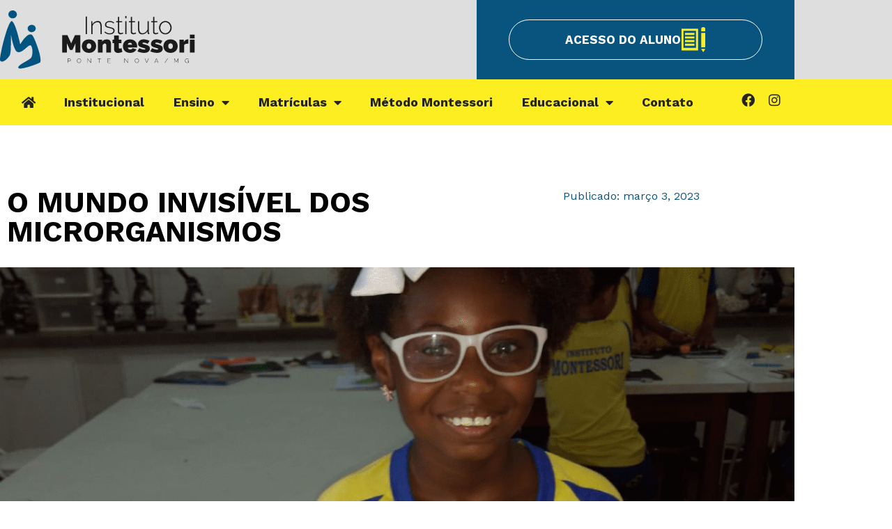

--- FILE ---
content_type: text/html; charset=UTF-8
request_url: https://institutomontessoripn.com.br/noticias/o-mundo-invisivel-dos-microrganismos/
body_size: 26749
content:
<!doctype html>
<html lang="pt-BR" prefix="og: https://ogp.me/ns#">
<head>
	<meta charset="UTF-8">
	<meta name="viewport" content="width=device-width, initial-scale=1">
	<link rel="profile" href="https://gmpg.org/xfn/11">
	
<!-- Google Tag Manager for WordPress by gtm4wp.com -->
<script data-cfasync="false" data-pagespeed-no-defer>
	var gtm4wp_datalayer_name = "dataLayer";
	var dataLayer = dataLayer || [];
</script>
<!-- End Google Tag Manager for WordPress by gtm4wp.com -->
<!-- Otimização para mecanismos de pesquisa pelo Rank Math - https://rankmath.com/ -->
<title>Instituto Montessori - Ponte Nova - MG - O MUNDO INVISÍVEL DOS MICRORGANISMOS</title>
<meta name="description" content="Os alunos do 4º ano do E.F.I modelaram diferentes tipos de microrganismos"/>
<meta name="robots" content="follow, index, max-snippet:-1, max-video-preview:-1, max-image-preview:large"/>
<link rel="canonical" href="https://institutomontessoripn.com.br/noticias/o-mundo-invisivel-dos-microrganismos/" />
<meta property="og:locale" content="pt_BR" />
<meta property="og:type" content="article" />
<meta property="og:title" content="Instituto Montessori - Ponte Nova - MG - O MUNDO INVISÍVEL DOS MICRORGANISMOS" />
<meta property="og:description" content="Os alunos do 4º ano do E.F.I modelaram diferentes tipos de microrganismos" />
<meta property="og:url" content="https://institutomontessoripn.com.br/noticias/o-mundo-invisivel-dos-microrganismos/" />
<meta property="og:site_name" content="Instituto Montessori - Ponte Nova - MG" />
<meta property="article:publisher" content="https://www.facebook.com/institutomontessoripn" />
<meta property="article:section" content="Fundamental" />
<meta property="og:updated_time" content="2023-03-03T17:20:53-03:00" />
<meta property="og:image" content="https://institutomontessoripn.com.br/wp-content/uploads/2023/03/noticias-Montessori-.png" />
<meta property="og:image:secure_url" content="https://institutomontessoripn.com.br/wp-content/uploads/2023/03/noticias-Montessori-.png" />
<meta property="og:image:width" content="1080" />
<meta property="og:image:height" content="1080" />
<meta property="og:image:alt" content="O MUNDO INVISÍVEL DOS MICRORGANISMOS" />
<meta property="og:image:type" content="image/png" />
<meta property="article:published_time" content="2023-03-03T17:20:51-03:00" />
<meta property="article:modified_time" content="2023-03-03T17:20:53-03:00" />
<meta name="twitter:card" content="summary_large_image" />
<meta name="twitter:title" content="Instituto Montessori - Ponte Nova - MG - O MUNDO INVISÍVEL DOS MICRORGANISMOS" />
<meta name="twitter:description" content="Os alunos do 4º ano do E.F.I modelaram diferentes tipos de microrganismos" />
<meta name="twitter:image" content="https://institutomontessoripn.com.br/wp-content/uploads/2023/03/noticias-Montessori-.png" />
<meta name="twitter:label1" content="Escrito por" />
<meta name="twitter:data1" content="origem" />
<meta name="twitter:label2" content="Tempo para leitura" />
<meta name="twitter:data2" content="Menos de um minuto" />
<script type="application/ld+json" class="rank-math-schema">{"@context":"https://schema.org","@graph":[{"@type":"Place","@id":"https://institutomontessoripn.com.br/#place","address":{"@type":"PostalAddress","streetAddress":"Av. Francisco Vieira Martins, 480","addressLocality":"Ponte Nova","addressRegion":"Minas Gerais","postalCode":"35430-225","addressCountry":"Ponte Nova"}},{"@type":["EducationalOrganization","Organization"],"@id":"https://institutomontessoripn.com.br/#organization","name":"Instituto Montessori","url":"https://institutomontessoripn.com.br","sameAs":["https://www.facebook.com/institutomontessoripn"],"email":"contato@institutomontessoripn.com.br","address":{"@type":"PostalAddress","streetAddress":"Av. Francisco Vieira Martins, 480","addressLocality":"Ponte Nova","addressRegion":"Minas Gerais","postalCode":"35430-225","addressCountry":"Ponte Nova"},"logo":{"@type":"ImageObject","@id":"https://institutomontessoripn.com.br/#logo","url":"http://institutomontessoripn.com.br/wp-content/uploads/2022/09/logo-cabecalho.png","contentUrl":"http://institutomontessoripn.com.br/wp-content/uploads/2022/09/logo-cabecalho.png","caption":"Instituto Montessori - Ponte Nova - MG","inLanguage":"pt-BR","width":"280","height":"84"},"contactPoint":[{"@type":"ContactPoint","telephone":"+55-31-3817-8100","contactType":"customer support"}],"location":{"@id":"https://institutomontessoripn.com.br/#place"}},{"@type":"WebSite","@id":"https://institutomontessoripn.com.br/#website","url":"https://institutomontessoripn.com.br","name":"Instituto Montessori - Ponte Nova - MG","publisher":{"@id":"https://institutomontessoripn.com.br/#organization"},"inLanguage":"pt-BR"},{"@type":"ImageObject","@id":"https://institutomontessoripn.com.br/wp-content/uploads/2023/03/noticias-Montessori-.png","url":"https://institutomontessoripn.com.br/wp-content/uploads/2023/03/noticias-Montessori-.png","width":"1080","height":"1080","inLanguage":"pt-BR"},{"@type":"WebPage","@id":"https://institutomontessoripn.com.br/noticias/o-mundo-invisivel-dos-microrganismos/#webpage","url":"https://institutomontessoripn.com.br/noticias/o-mundo-invisivel-dos-microrganismos/","name":"Instituto Montessori - Ponte Nova - MG - O MUNDO INVIS\u00cdVEL DOS MICRORGANISMOS","datePublished":"2023-03-03T17:20:51-03:00","dateModified":"2023-03-03T17:20:53-03:00","isPartOf":{"@id":"https://institutomontessoripn.com.br/#website"},"primaryImageOfPage":{"@id":"https://institutomontessoripn.com.br/wp-content/uploads/2023/03/noticias-Montessori-.png"},"inLanguage":"pt-BR"},{"@type":"Person","@id":"https://institutomontessoripn.com.br/noticias/o-mundo-invisivel-dos-microrganismos/#author","name":"origem","image":{"@type":"ImageObject","@id":"https://institutomontessoripn.com.br/wp-content/wphb-cache/gravatar/852/852f9da909e1603276b43cfde98c0527x96.jpg","url":"https://institutomontessoripn.com.br/wp-content/wphb-cache/gravatar/852/852f9da909e1603276b43cfde98c0527x96.jpg","caption":"origem","inLanguage":"pt-BR"},"worksFor":{"@id":"https://institutomontessoripn.com.br/#organization"}},{"@type":"BlogPosting","headline":"Instituto Montessori - Ponte Nova - MG - O MUNDO INVIS\u00cdVEL DOS MICRORGANISMOS","datePublished":"2023-03-03T17:20:51-03:00","dateModified":"2023-03-03T17:20:53-03:00","articleSection":"Fundamental","author":{"@id":"https://institutomontessoripn.com.br/noticias/o-mundo-invisivel-dos-microrganismos/#author","name":"origem"},"publisher":{"@id":"https://institutomontessoripn.com.br/#organization"},"description":"Os alunos do 4\u00ba ano do E.F.I modelaram diferentes tipos de microrganismos","name":"Instituto Montessori - Ponte Nova - MG - O MUNDO INVIS\u00cdVEL DOS MICRORGANISMOS","@id":"https://institutomontessoripn.com.br/noticias/o-mundo-invisivel-dos-microrganismos/#richSnippet","isPartOf":{"@id":"https://institutomontessoripn.com.br/noticias/o-mundo-invisivel-dos-microrganismos/#webpage"},"image":{"@id":"https://institutomontessoripn.com.br/wp-content/uploads/2023/03/noticias-Montessori-.png"},"inLanguage":"pt-BR","mainEntityOfPage":{"@id":"https://institutomontessoripn.com.br/noticias/o-mundo-invisivel-dos-microrganismos/#webpage"}}]}</script>
<!-- /Plugin de SEO Rank Math para WordPress -->

<link rel='dns-prefetch' href='//stats.wp.com' />
<link rel='dns-prefetch' href='//hb.wpmucdn.com' />
<link href='//hb.wpmucdn.com' rel='preconnect' />
<link rel="alternate" type="application/rss+xml" title="Feed para Instituto Montessori - Ponte Nova - MG &raquo;" href="https://institutomontessoripn.com.br/feed/" />
<link rel="alternate" type="application/rss+xml" title="Feed de comentários para Instituto Montessori - Ponte Nova - MG &raquo;" href="https://institutomontessoripn.com.br/comments/feed/" />
<link rel="alternate" type="application/rss+xml" title="Feed de comentários para Instituto Montessori - Ponte Nova - MG &raquo; O MUNDO INVISÍVEL DOS MICRORGANISMOS" href="https://institutomontessoripn.com.br/noticias/o-mundo-invisivel-dos-microrganismos/feed/" />
<link rel="alternate" title="oEmbed (JSON)" type="application/json+oembed" href="https://institutomontessoripn.com.br/wp-json/oembed/1.0/embed?url=https%3A%2F%2Finstitutomontessoripn.com.br%2Fnoticias%2Fo-mundo-invisivel-dos-microrganismos%2F" />
<link rel="alternate" title="oEmbed (XML)" type="text/xml+oembed" href="https://institutomontessoripn.com.br/wp-json/oembed/1.0/embed?url=https%3A%2F%2Finstitutomontessoripn.com.br%2Fnoticias%2Fo-mundo-invisivel-dos-microrganismos%2F&#038;format=xml" />
		<style>
			.lazyload,
			.lazyloading {
				max-width: 100%;
			}
		</style>
		<link rel='stylesheet' id='elementor-post-4-css' href='https://institutomontessoripn.com.br/wp-content/uploads/elementor/css/post-4.css' media='all' />
<link rel='stylesheet' id='elementor-post-49-css' href='https://institutomontessoripn.com.br/wp-content/uploads/elementor/css/post-49.css' media='all' />
<link rel='stylesheet' id='elementor-post-116-css' href='https://institutomontessoripn.com.br/wp-content/uploads/elementor/css/post-116.css' media='all' />
<link rel='stylesheet' id='elementor-post-286-css' href='https://institutomontessoripn.com.br/wp-content/uploads/elementor/css/post-286.css' media='all' />
<style id='wp-img-auto-sizes-contain-inline-css'>
img:is([sizes=auto i],[sizes^="auto," i]){contain-intrinsic-size:3000px 1500px}
/*# sourceURL=wp-img-auto-sizes-contain-inline-css */
</style>
<style id='wp-emoji-styles-inline-css'>

	img.wp-smiley, img.emoji {
		display: inline !important;
		border: none !important;
		box-shadow: none !important;
		height: 1em !important;
		width: 1em !important;
		margin: 0 0.07em !important;
		vertical-align: -0.1em !important;
		background: none !important;
		padding: 0 !important;
	}
/*# sourceURL=wp-emoji-styles-inline-css */
</style>
<link rel='stylesheet' id='wp-block-library-css' href='https://hb.wpmucdn.com/institutomontessoripn.com.br/2cf8e7ae-1ef0-4f96-8eb8-4214637d8a66.css' media='all' />
<link rel='stylesheet' id='wphb-1-css' href='https://hb.wpmucdn.com/institutomontessoripn.com.br/58ec2616-3f68-47d1-879e-ca2900727f03.css' media='all' />
<style id='jetpack-sharing-buttons-style-inline-css'>
.jetpack-sharing-buttons__services-list{display:flex;flex-direction:row;flex-wrap:wrap;gap:0;list-style-type:none;margin:5px;padding:0}.jetpack-sharing-buttons__services-list.has-small-icon-size{font-size:12px}.jetpack-sharing-buttons__services-list.has-normal-icon-size{font-size:16px}.jetpack-sharing-buttons__services-list.has-large-icon-size{font-size:24px}.jetpack-sharing-buttons__services-list.has-huge-icon-size{font-size:36px}@media print{.jetpack-sharing-buttons__services-list{display:none!important}}.editor-styles-wrapper .wp-block-jetpack-sharing-buttons{gap:0;padding-inline-start:0}ul.jetpack-sharing-buttons__services-list.has-background{padding:1.25em 2.375em}
/*# sourceURL=https://institutomontessoripn.com.br/wp-content/plugins/jetpack/_inc/blocks/sharing-buttons/view.css */
</style>
<link rel='stylesheet' id='jet-engine-frontend-css' href='https://hb.wpmucdn.com/institutomontessoripn.com.br/875dcc25-7ac6-4a82-84c7-e91b6b701c18.css' media='all' />
<style id='global-styles-inline-css'>
:root{--wp--preset--aspect-ratio--square: 1;--wp--preset--aspect-ratio--4-3: 4/3;--wp--preset--aspect-ratio--3-4: 3/4;--wp--preset--aspect-ratio--3-2: 3/2;--wp--preset--aspect-ratio--2-3: 2/3;--wp--preset--aspect-ratio--16-9: 16/9;--wp--preset--aspect-ratio--9-16: 9/16;--wp--preset--color--black: #000000;--wp--preset--color--cyan-bluish-gray: #abb8c3;--wp--preset--color--white: #ffffff;--wp--preset--color--pale-pink: #f78da7;--wp--preset--color--vivid-red: #cf2e2e;--wp--preset--color--luminous-vivid-orange: #ff6900;--wp--preset--color--luminous-vivid-amber: #fcb900;--wp--preset--color--light-green-cyan: #7bdcb5;--wp--preset--color--vivid-green-cyan: #00d084;--wp--preset--color--pale-cyan-blue: #8ed1fc;--wp--preset--color--vivid-cyan-blue: #0693e3;--wp--preset--color--vivid-purple: #9b51e0;--wp--preset--gradient--vivid-cyan-blue-to-vivid-purple: linear-gradient(135deg,rgb(6,147,227) 0%,rgb(155,81,224) 100%);--wp--preset--gradient--light-green-cyan-to-vivid-green-cyan: linear-gradient(135deg,rgb(122,220,180) 0%,rgb(0,208,130) 100%);--wp--preset--gradient--luminous-vivid-amber-to-luminous-vivid-orange: linear-gradient(135deg,rgb(252,185,0) 0%,rgb(255,105,0) 100%);--wp--preset--gradient--luminous-vivid-orange-to-vivid-red: linear-gradient(135deg,rgb(255,105,0) 0%,rgb(207,46,46) 100%);--wp--preset--gradient--very-light-gray-to-cyan-bluish-gray: linear-gradient(135deg,rgb(238,238,238) 0%,rgb(169,184,195) 100%);--wp--preset--gradient--cool-to-warm-spectrum: linear-gradient(135deg,rgb(74,234,220) 0%,rgb(151,120,209) 20%,rgb(207,42,186) 40%,rgb(238,44,130) 60%,rgb(251,105,98) 80%,rgb(254,248,76) 100%);--wp--preset--gradient--blush-light-purple: linear-gradient(135deg,rgb(255,206,236) 0%,rgb(152,150,240) 100%);--wp--preset--gradient--blush-bordeaux: linear-gradient(135deg,rgb(254,205,165) 0%,rgb(254,45,45) 50%,rgb(107,0,62) 100%);--wp--preset--gradient--luminous-dusk: linear-gradient(135deg,rgb(255,203,112) 0%,rgb(199,81,192) 50%,rgb(65,88,208) 100%);--wp--preset--gradient--pale-ocean: linear-gradient(135deg,rgb(255,245,203) 0%,rgb(182,227,212) 50%,rgb(51,167,181) 100%);--wp--preset--gradient--electric-grass: linear-gradient(135deg,rgb(202,248,128) 0%,rgb(113,206,126) 100%);--wp--preset--gradient--midnight: linear-gradient(135deg,rgb(2,3,129) 0%,rgb(40,116,252) 100%);--wp--preset--font-size--small: 13px;--wp--preset--font-size--medium: 20px;--wp--preset--font-size--large: 36px;--wp--preset--font-size--x-large: 42px;--wp--preset--spacing--20: 0.44rem;--wp--preset--spacing--30: 0.67rem;--wp--preset--spacing--40: 1rem;--wp--preset--spacing--50: 1.5rem;--wp--preset--spacing--60: 2.25rem;--wp--preset--spacing--70: 3.38rem;--wp--preset--spacing--80: 5.06rem;--wp--preset--shadow--natural: 6px 6px 9px rgba(0, 0, 0, 0.2);--wp--preset--shadow--deep: 12px 12px 50px rgba(0, 0, 0, 0.4);--wp--preset--shadow--sharp: 6px 6px 0px rgba(0, 0, 0, 0.2);--wp--preset--shadow--outlined: 6px 6px 0px -3px rgb(255, 255, 255), 6px 6px rgb(0, 0, 0);--wp--preset--shadow--crisp: 6px 6px 0px rgb(0, 0, 0);}:root { --wp--style--global--content-size: 800px;--wp--style--global--wide-size: 1200px; }:where(body) { margin: 0; }.wp-site-blocks > .alignleft { float: left; margin-right: 2em; }.wp-site-blocks > .alignright { float: right; margin-left: 2em; }.wp-site-blocks > .aligncenter { justify-content: center; margin-left: auto; margin-right: auto; }:where(.wp-site-blocks) > * { margin-block-start: 24px; margin-block-end: 0; }:where(.wp-site-blocks) > :first-child { margin-block-start: 0; }:where(.wp-site-blocks) > :last-child { margin-block-end: 0; }:root { --wp--style--block-gap: 24px; }:root :where(.is-layout-flow) > :first-child{margin-block-start: 0;}:root :where(.is-layout-flow) > :last-child{margin-block-end: 0;}:root :where(.is-layout-flow) > *{margin-block-start: 24px;margin-block-end: 0;}:root :where(.is-layout-constrained) > :first-child{margin-block-start: 0;}:root :where(.is-layout-constrained) > :last-child{margin-block-end: 0;}:root :where(.is-layout-constrained) > *{margin-block-start: 24px;margin-block-end: 0;}:root :where(.is-layout-flex){gap: 24px;}:root :where(.is-layout-grid){gap: 24px;}.is-layout-flow > .alignleft{float: left;margin-inline-start: 0;margin-inline-end: 2em;}.is-layout-flow > .alignright{float: right;margin-inline-start: 2em;margin-inline-end: 0;}.is-layout-flow > .aligncenter{margin-left: auto !important;margin-right: auto !important;}.is-layout-constrained > .alignleft{float: left;margin-inline-start: 0;margin-inline-end: 2em;}.is-layout-constrained > .alignright{float: right;margin-inline-start: 2em;margin-inline-end: 0;}.is-layout-constrained > .aligncenter{margin-left: auto !important;margin-right: auto !important;}.is-layout-constrained > :where(:not(.alignleft):not(.alignright):not(.alignfull)){max-width: var(--wp--style--global--content-size);margin-left: auto !important;margin-right: auto !important;}.is-layout-constrained > .alignwide{max-width: var(--wp--style--global--wide-size);}body .is-layout-flex{display: flex;}.is-layout-flex{flex-wrap: wrap;align-items: center;}.is-layout-flex > :is(*, div){margin: 0;}body .is-layout-grid{display: grid;}.is-layout-grid > :is(*, div){margin: 0;}body{padding-top: 0px;padding-right: 0px;padding-bottom: 0px;padding-left: 0px;}a:where(:not(.wp-element-button)){text-decoration: underline;}:root :where(.wp-element-button, .wp-block-button__link){background-color: #32373c;border-width: 0;color: #fff;font-family: inherit;font-size: inherit;font-style: inherit;font-weight: inherit;letter-spacing: inherit;line-height: inherit;padding-top: calc(0.667em + 2px);padding-right: calc(1.333em + 2px);padding-bottom: calc(0.667em + 2px);padding-left: calc(1.333em + 2px);text-decoration: none;text-transform: inherit;}.has-black-color{color: var(--wp--preset--color--black) !important;}.has-cyan-bluish-gray-color{color: var(--wp--preset--color--cyan-bluish-gray) !important;}.has-white-color{color: var(--wp--preset--color--white) !important;}.has-pale-pink-color{color: var(--wp--preset--color--pale-pink) !important;}.has-vivid-red-color{color: var(--wp--preset--color--vivid-red) !important;}.has-luminous-vivid-orange-color{color: var(--wp--preset--color--luminous-vivid-orange) !important;}.has-luminous-vivid-amber-color{color: var(--wp--preset--color--luminous-vivid-amber) !important;}.has-light-green-cyan-color{color: var(--wp--preset--color--light-green-cyan) !important;}.has-vivid-green-cyan-color{color: var(--wp--preset--color--vivid-green-cyan) !important;}.has-pale-cyan-blue-color{color: var(--wp--preset--color--pale-cyan-blue) !important;}.has-vivid-cyan-blue-color{color: var(--wp--preset--color--vivid-cyan-blue) !important;}.has-vivid-purple-color{color: var(--wp--preset--color--vivid-purple) !important;}.has-black-background-color{background-color: var(--wp--preset--color--black) !important;}.has-cyan-bluish-gray-background-color{background-color: var(--wp--preset--color--cyan-bluish-gray) !important;}.has-white-background-color{background-color: var(--wp--preset--color--white) !important;}.has-pale-pink-background-color{background-color: var(--wp--preset--color--pale-pink) !important;}.has-vivid-red-background-color{background-color: var(--wp--preset--color--vivid-red) !important;}.has-luminous-vivid-orange-background-color{background-color: var(--wp--preset--color--luminous-vivid-orange) !important;}.has-luminous-vivid-amber-background-color{background-color: var(--wp--preset--color--luminous-vivid-amber) !important;}.has-light-green-cyan-background-color{background-color: var(--wp--preset--color--light-green-cyan) !important;}.has-vivid-green-cyan-background-color{background-color: var(--wp--preset--color--vivid-green-cyan) !important;}.has-pale-cyan-blue-background-color{background-color: var(--wp--preset--color--pale-cyan-blue) !important;}.has-vivid-cyan-blue-background-color{background-color: var(--wp--preset--color--vivid-cyan-blue) !important;}.has-vivid-purple-background-color{background-color: var(--wp--preset--color--vivid-purple) !important;}.has-black-border-color{border-color: var(--wp--preset--color--black) !important;}.has-cyan-bluish-gray-border-color{border-color: var(--wp--preset--color--cyan-bluish-gray) !important;}.has-white-border-color{border-color: var(--wp--preset--color--white) !important;}.has-pale-pink-border-color{border-color: var(--wp--preset--color--pale-pink) !important;}.has-vivid-red-border-color{border-color: var(--wp--preset--color--vivid-red) !important;}.has-luminous-vivid-orange-border-color{border-color: var(--wp--preset--color--luminous-vivid-orange) !important;}.has-luminous-vivid-amber-border-color{border-color: var(--wp--preset--color--luminous-vivid-amber) !important;}.has-light-green-cyan-border-color{border-color: var(--wp--preset--color--light-green-cyan) !important;}.has-vivid-green-cyan-border-color{border-color: var(--wp--preset--color--vivid-green-cyan) !important;}.has-pale-cyan-blue-border-color{border-color: var(--wp--preset--color--pale-cyan-blue) !important;}.has-vivid-cyan-blue-border-color{border-color: var(--wp--preset--color--vivid-cyan-blue) !important;}.has-vivid-purple-border-color{border-color: var(--wp--preset--color--vivid-purple) !important;}.has-vivid-cyan-blue-to-vivid-purple-gradient-background{background: var(--wp--preset--gradient--vivid-cyan-blue-to-vivid-purple) !important;}.has-light-green-cyan-to-vivid-green-cyan-gradient-background{background: var(--wp--preset--gradient--light-green-cyan-to-vivid-green-cyan) !important;}.has-luminous-vivid-amber-to-luminous-vivid-orange-gradient-background{background: var(--wp--preset--gradient--luminous-vivid-amber-to-luminous-vivid-orange) !important;}.has-luminous-vivid-orange-to-vivid-red-gradient-background{background: var(--wp--preset--gradient--luminous-vivid-orange-to-vivid-red) !important;}.has-very-light-gray-to-cyan-bluish-gray-gradient-background{background: var(--wp--preset--gradient--very-light-gray-to-cyan-bluish-gray) !important;}.has-cool-to-warm-spectrum-gradient-background{background: var(--wp--preset--gradient--cool-to-warm-spectrum) !important;}.has-blush-light-purple-gradient-background{background: var(--wp--preset--gradient--blush-light-purple) !important;}.has-blush-bordeaux-gradient-background{background: var(--wp--preset--gradient--blush-bordeaux) !important;}.has-luminous-dusk-gradient-background{background: var(--wp--preset--gradient--luminous-dusk) !important;}.has-pale-ocean-gradient-background{background: var(--wp--preset--gradient--pale-ocean) !important;}.has-electric-grass-gradient-background{background: var(--wp--preset--gradient--electric-grass) !important;}.has-midnight-gradient-background{background: var(--wp--preset--gradient--midnight) !important;}.has-small-font-size{font-size: var(--wp--preset--font-size--small) !important;}.has-medium-font-size{font-size: var(--wp--preset--font-size--medium) !important;}.has-large-font-size{font-size: var(--wp--preset--font-size--large) !important;}.has-x-large-font-size{font-size: var(--wp--preset--font-size--x-large) !important;}
:root :where(.wp-block-pullquote){font-size: 1.5em;line-height: 1.6;}
/*# sourceURL=global-styles-inline-css */
</style>
<link rel='stylesheet' id='pafe-extension-style-css' href='https://hb.wpmucdn.com/institutomontessoripn.com.br/e41317d8-3d6c-4976-9390-d107019b4104.css' media='all' />
<link rel='stylesheet' id='pafe-font-awesome-5-css' href='https://hb.wpmucdn.com/institutomontessoripn.com.br/bd5fbce1-ac30-4788-b0c6-2d6cb301601a.css' media='all' />
<link rel='stylesheet' id='pafe-extension-style-free-css' href='https://hb.wpmucdn.com/institutomontessoripn.com.br/0c231b6a-7126-429c-85c1-83c03222a29f.css' media='all' />
<link rel='stylesheet' id='hello-elementor-css' href='https://hb.wpmucdn.com/institutomontessoripn.com.br/9e0fba68-1b7a-41ef-94a3-864a761b6907.css' media='all' />
<link rel='stylesheet' id='hello-elementor-theme-style-css' href='https://hb.wpmucdn.com/institutomontessoripn.com.br/8844851b-fca7-4192-a8ac-d7ae08d6096b.css' media='all' />
<link rel='stylesheet' id='hello-elementor-header-footer-css' href='https://hb.wpmucdn.com/institutomontessoripn.com.br/1fc26c66-3cd5-4d31-bb67-c7f286a22021.css' media='all' />
<link rel='stylesheet' id='elementor-frontend-css' href='https://hb.wpmucdn.com/institutomontessoripn.com.br/722aad40-0a75-45fe-8243-869bfad2fe37.css' media='all' />
<style id='elementor-frontend-inline-css'>
@-webkit-keyframes ha_fadeIn{0%{opacity:0}to{opacity:1}}@keyframes ha_fadeIn{0%{opacity:0}to{opacity:1}}@-webkit-keyframes ha_zoomIn{0%{opacity:0;-webkit-transform:scale3d(.3,.3,.3);transform:scale3d(.3,.3,.3)}50%{opacity:1}}@keyframes ha_zoomIn{0%{opacity:0;-webkit-transform:scale3d(.3,.3,.3);transform:scale3d(.3,.3,.3)}50%{opacity:1}}@-webkit-keyframes ha_rollIn{0%{opacity:0;-webkit-transform:translate3d(-100%,0,0) rotate3d(0,0,1,-120deg);transform:translate3d(-100%,0,0) rotate3d(0,0,1,-120deg)}to{opacity:1}}@keyframes ha_rollIn{0%{opacity:0;-webkit-transform:translate3d(-100%,0,0) rotate3d(0,0,1,-120deg);transform:translate3d(-100%,0,0) rotate3d(0,0,1,-120deg)}to{opacity:1}}@-webkit-keyframes ha_bounce{0%,20%,53%,to{-webkit-animation-timing-function:cubic-bezier(.215,.61,.355,1);animation-timing-function:cubic-bezier(.215,.61,.355,1)}40%,43%{-webkit-transform:translate3d(0,-30px,0) scaleY(1.1);transform:translate3d(0,-30px,0) scaleY(1.1);-webkit-animation-timing-function:cubic-bezier(.755,.05,.855,.06);animation-timing-function:cubic-bezier(.755,.05,.855,.06)}70%{-webkit-transform:translate3d(0,-15px,0) scaleY(1.05);transform:translate3d(0,-15px,0) scaleY(1.05);-webkit-animation-timing-function:cubic-bezier(.755,.05,.855,.06);animation-timing-function:cubic-bezier(.755,.05,.855,.06)}80%{-webkit-transition-timing-function:cubic-bezier(.215,.61,.355,1);transition-timing-function:cubic-bezier(.215,.61,.355,1);-webkit-transform:translate3d(0,0,0) scaleY(.95);transform:translate3d(0,0,0) scaleY(.95)}90%{-webkit-transform:translate3d(0,-4px,0) scaleY(1.02);transform:translate3d(0,-4px,0) scaleY(1.02)}}@keyframes ha_bounce{0%,20%,53%,to{-webkit-animation-timing-function:cubic-bezier(.215,.61,.355,1);animation-timing-function:cubic-bezier(.215,.61,.355,1)}40%,43%{-webkit-transform:translate3d(0,-30px,0) scaleY(1.1);transform:translate3d(0,-30px,0) scaleY(1.1);-webkit-animation-timing-function:cubic-bezier(.755,.05,.855,.06);animation-timing-function:cubic-bezier(.755,.05,.855,.06)}70%{-webkit-transform:translate3d(0,-15px,0) scaleY(1.05);transform:translate3d(0,-15px,0) scaleY(1.05);-webkit-animation-timing-function:cubic-bezier(.755,.05,.855,.06);animation-timing-function:cubic-bezier(.755,.05,.855,.06)}80%{-webkit-transition-timing-function:cubic-bezier(.215,.61,.355,1);transition-timing-function:cubic-bezier(.215,.61,.355,1);-webkit-transform:translate3d(0,0,0) scaleY(.95);transform:translate3d(0,0,0) scaleY(.95)}90%{-webkit-transform:translate3d(0,-4px,0) scaleY(1.02);transform:translate3d(0,-4px,0) scaleY(1.02)}}@-webkit-keyframes ha_bounceIn{0%,20%,40%,60%,80%,to{-webkit-animation-timing-function:cubic-bezier(.215,.61,.355,1);animation-timing-function:cubic-bezier(.215,.61,.355,1)}0%{opacity:0;-webkit-transform:scale3d(.3,.3,.3);transform:scale3d(.3,.3,.3)}20%{-webkit-transform:scale3d(1.1,1.1,1.1);transform:scale3d(1.1,1.1,1.1)}40%{-webkit-transform:scale3d(.9,.9,.9);transform:scale3d(.9,.9,.9)}60%{opacity:1;-webkit-transform:scale3d(1.03,1.03,1.03);transform:scale3d(1.03,1.03,1.03)}80%{-webkit-transform:scale3d(.97,.97,.97);transform:scale3d(.97,.97,.97)}to{opacity:1}}@keyframes ha_bounceIn{0%,20%,40%,60%,80%,to{-webkit-animation-timing-function:cubic-bezier(.215,.61,.355,1);animation-timing-function:cubic-bezier(.215,.61,.355,1)}0%{opacity:0;-webkit-transform:scale3d(.3,.3,.3);transform:scale3d(.3,.3,.3)}20%{-webkit-transform:scale3d(1.1,1.1,1.1);transform:scale3d(1.1,1.1,1.1)}40%{-webkit-transform:scale3d(.9,.9,.9);transform:scale3d(.9,.9,.9)}60%{opacity:1;-webkit-transform:scale3d(1.03,1.03,1.03);transform:scale3d(1.03,1.03,1.03)}80%{-webkit-transform:scale3d(.97,.97,.97);transform:scale3d(.97,.97,.97)}to{opacity:1}}@-webkit-keyframes ha_flipInX{0%{opacity:0;-webkit-transform:perspective(400px) rotate3d(1,0,0,90deg);transform:perspective(400px) rotate3d(1,0,0,90deg);-webkit-animation-timing-function:ease-in;animation-timing-function:ease-in}40%{-webkit-transform:perspective(400px) rotate3d(1,0,0,-20deg);transform:perspective(400px) rotate3d(1,0,0,-20deg);-webkit-animation-timing-function:ease-in;animation-timing-function:ease-in}60%{opacity:1;-webkit-transform:perspective(400px) rotate3d(1,0,0,10deg);transform:perspective(400px) rotate3d(1,0,0,10deg)}80%{-webkit-transform:perspective(400px) rotate3d(1,0,0,-5deg);transform:perspective(400px) rotate3d(1,0,0,-5deg)}}@keyframes ha_flipInX{0%{opacity:0;-webkit-transform:perspective(400px) rotate3d(1,0,0,90deg);transform:perspective(400px) rotate3d(1,0,0,90deg);-webkit-animation-timing-function:ease-in;animation-timing-function:ease-in}40%{-webkit-transform:perspective(400px) rotate3d(1,0,0,-20deg);transform:perspective(400px) rotate3d(1,0,0,-20deg);-webkit-animation-timing-function:ease-in;animation-timing-function:ease-in}60%{opacity:1;-webkit-transform:perspective(400px) rotate3d(1,0,0,10deg);transform:perspective(400px) rotate3d(1,0,0,10deg)}80%{-webkit-transform:perspective(400px) rotate3d(1,0,0,-5deg);transform:perspective(400px) rotate3d(1,0,0,-5deg)}}@-webkit-keyframes ha_flipInY{0%{opacity:0;-webkit-transform:perspective(400px) rotate3d(0,1,0,90deg);transform:perspective(400px) rotate3d(0,1,0,90deg);-webkit-animation-timing-function:ease-in;animation-timing-function:ease-in}40%{-webkit-transform:perspective(400px) rotate3d(0,1,0,-20deg);transform:perspective(400px) rotate3d(0,1,0,-20deg);-webkit-animation-timing-function:ease-in;animation-timing-function:ease-in}60%{opacity:1;-webkit-transform:perspective(400px) rotate3d(0,1,0,10deg);transform:perspective(400px) rotate3d(0,1,0,10deg)}80%{-webkit-transform:perspective(400px) rotate3d(0,1,0,-5deg);transform:perspective(400px) rotate3d(0,1,0,-5deg)}}@keyframes ha_flipInY{0%{opacity:0;-webkit-transform:perspective(400px) rotate3d(0,1,0,90deg);transform:perspective(400px) rotate3d(0,1,0,90deg);-webkit-animation-timing-function:ease-in;animation-timing-function:ease-in}40%{-webkit-transform:perspective(400px) rotate3d(0,1,0,-20deg);transform:perspective(400px) rotate3d(0,1,0,-20deg);-webkit-animation-timing-function:ease-in;animation-timing-function:ease-in}60%{opacity:1;-webkit-transform:perspective(400px) rotate3d(0,1,0,10deg);transform:perspective(400px) rotate3d(0,1,0,10deg)}80%{-webkit-transform:perspective(400px) rotate3d(0,1,0,-5deg);transform:perspective(400px) rotate3d(0,1,0,-5deg)}}@-webkit-keyframes ha_swing{20%{-webkit-transform:rotate3d(0,0,1,15deg);transform:rotate3d(0,0,1,15deg)}40%{-webkit-transform:rotate3d(0,0,1,-10deg);transform:rotate3d(0,0,1,-10deg)}60%{-webkit-transform:rotate3d(0,0,1,5deg);transform:rotate3d(0,0,1,5deg)}80%{-webkit-transform:rotate3d(0,0,1,-5deg);transform:rotate3d(0,0,1,-5deg)}}@keyframes ha_swing{20%{-webkit-transform:rotate3d(0,0,1,15deg);transform:rotate3d(0,0,1,15deg)}40%{-webkit-transform:rotate3d(0,0,1,-10deg);transform:rotate3d(0,0,1,-10deg)}60%{-webkit-transform:rotate3d(0,0,1,5deg);transform:rotate3d(0,0,1,5deg)}80%{-webkit-transform:rotate3d(0,0,1,-5deg);transform:rotate3d(0,0,1,-5deg)}}@-webkit-keyframes ha_slideInDown{0%{visibility:visible;-webkit-transform:translate3d(0,-100%,0);transform:translate3d(0,-100%,0)}}@keyframes ha_slideInDown{0%{visibility:visible;-webkit-transform:translate3d(0,-100%,0);transform:translate3d(0,-100%,0)}}@-webkit-keyframes ha_slideInUp{0%{visibility:visible;-webkit-transform:translate3d(0,100%,0);transform:translate3d(0,100%,0)}}@keyframes ha_slideInUp{0%{visibility:visible;-webkit-transform:translate3d(0,100%,0);transform:translate3d(0,100%,0)}}@-webkit-keyframes ha_slideInLeft{0%{visibility:visible;-webkit-transform:translate3d(-100%,0,0);transform:translate3d(-100%,0,0)}}@keyframes ha_slideInLeft{0%{visibility:visible;-webkit-transform:translate3d(-100%,0,0);transform:translate3d(-100%,0,0)}}@-webkit-keyframes ha_slideInRight{0%{visibility:visible;-webkit-transform:translate3d(100%,0,0);transform:translate3d(100%,0,0)}}@keyframes ha_slideInRight{0%{visibility:visible;-webkit-transform:translate3d(100%,0,0);transform:translate3d(100%,0,0)}}.ha_fadeIn{-webkit-animation-name:ha_fadeIn;animation-name:ha_fadeIn}.ha_zoomIn{-webkit-animation-name:ha_zoomIn;animation-name:ha_zoomIn}.ha_rollIn{-webkit-animation-name:ha_rollIn;animation-name:ha_rollIn}.ha_bounce{-webkit-transform-origin:center bottom;-ms-transform-origin:center bottom;transform-origin:center bottom;-webkit-animation-name:ha_bounce;animation-name:ha_bounce}.ha_bounceIn{-webkit-animation-name:ha_bounceIn;animation-name:ha_bounceIn;-webkit-animation-duration:.75s;-webkit-animation-duration:calc(var(--animate-duration)*.75);animation-duration:.75s;animation-duration:calc(var(--animate-duration)*.75)}.ha_flipInX,.ha_flipInY{-webkit-animation-name:ha_flipInX;animation-name:ha_flipInX;-webkit-backface-visibility:visible!important;backface-visibility:visible!important}.ha_flipInY{-webkit-animation-name:ha_flipInY;animation-name:ha_flipInY}.ha_swing{-webkit-transform-origin:top center;-ms-transform-origin:top center;transform-origin:top center;-webkit-animation-name:ha_swing;animation-name:ha_swing}.ha_slideInDown{-webkit-animation-name:ha_slideInDown;animation-name:ha_slideInDown}.ha_slideInUp{-webkit-animation-name:ha_slideInUp;animation-name:ha_slideInUp}.ha_slideInLeft{-webkit-animation-name:ha_slideInLeft;animation-name:ha_slideInLeft}.ha_slideInRight{-webkit-animation-name:ha_slideInRight;animation-name:ha_slideInRight}.ha-css-transform-yes{-webkit-transition-duration:var(--ha-tfx-transition-duration, .2s);transition-duration:var(--ha-tfx-transition-duration, .2s);-webkit-transition-property:-webkit-transform;transition-property:transform;transition-property:transform,-webkit-transform;-webkit-transform:translate(var(--ha-tfx-translate-x, 0),var(--ha-tfx-translate-y, 0)) scale(var(--ha-tfx-scale-x, 1),var(--ha-tfx-scale-y, 1)) skew(var(--ha-tfx-skew-x, 0),var(--ha-tfx-skew-y, 0)) rotateX(var(--ha-tfx-rotate-x, 0)) rotateY(var(--ha-tfx-rotate-y, 0)) rotateZ(var(--ha-tfx-rotate-z, 0));transform:translate(var(--ha-tfx-translate-x, 0),var(--ha-tfx-translate-y, 0)) scale(var(--ha-tfx-scale-x, 1),var(--ha-tfx-scale-y, 1)) skew(var(--ha-tfx-skew-x, 0),var(--ha-tfx-skew-y, 0)) rotateX(var(--ha-tfx-rotate-x, 0)) rotateY(var(--ha-tfx-rotate-y, 0)) rotateZ(var(--ha-tfx-rotate-z, 0))}.ha-css-transform-yes:hover{-webkit-transform:translate(var(--ha-tfx-translate-x-hover, var(--ha-tfx-translate-x, 0)),var(--ha-tfx-translate-y-hover, var(--ha-tfx-translate-y, 0))) scale(var(--ha-tfx-scale-x-hover, var(--ha-tfx-scale-x, 1)),var(--ha-tfx-scale-y-hover, var(--ha-tfx-scale-y, 1))) skew(var(--ha-tfx-skew-x-hover, var(--ha-tfx-skew-x, 0)),var(--ha-tfx-skew-y-hover, var(--ha-tfx-skew-y, 0))) rotateX(var(--ha-tfx-rotate-x-hover, var(--ha-tfx-rotate-x, 0))) rotateY(var(--ha-tfx-rotate-y-hover, var(--ha-tfx-rotate-y, 0))) rotateZ(var(--ha-tfx-rotate-z-hover, var(--ha-tfx-rotate-z, 0)));transform:translate(var(--ha-tfx-translate-x-hover, var(--ha-tfx-translate-x, 0)),var(--ha-tfx-translate-y-hover, var(--ha-tfx-translate-y, 0))) scale(var(--ha-tfx-scale-x-hover, var(--ha-tfx-scale-x, 1)),var(--ha-tfx-scale-y-hover, var(--ha-tfx-scale-y, 1))) skew(var(--ha-tfx-skew-x-hover, var(--ha-tfx-skew-x, 0)),var(--ha-tfx-skew-y-hover, var(--ha-tfx-skew-y, 0))) rotateX(var(--ha-tfx-rotate-x-hover, var(--ha-tfx-rotate-x, 0))) rotateY(var(--ha-tfx-rotate-y-hover, var(--ha-tfx-rotate-y, 0))) rotateZ(var(--ha-tfx-rotate-z-hover, var(--ha-tfx-rotate-z, 0)))}.happy-addon>.elementor-widget-container{word-wrap:break-word;overflow-wrap:break-word}.happy-addon>.elementor-widget-container,.happy-addon>.elementor-widget-container *{-webkit-box-sizing:border-box;box-sizing:border-box}.happy-addon:not(:has(.elementor-widget-container)),.happy-addon:not(:has(.elementor-widget-container)) *{-webkit-box-sizing:border-box;box-sizing:border-box;word-wrap:break-word;overflow-wrap:break-word}.happy-addon p:empty{display:none}.happy-addon .elementor-inline-editing{min-height:auto!important}.happy-addon-pro img{max-width:100%;height:auto;-o-object-fit:cover;object-fit:cover}.ha-screen-reader-text{position:absolute;overflow:hidden;clip:rect(1px,1px,1px,1px);margin:-1px;padding:0;width:1px;height:1px;border:0;word-wrap:normal!important;-webkit-clip-path:inset(50%);clip-path:inset(50%)}.ha-has-bg-overlay>.elementor-widget-container{position:relative;z-index:1}.ha-has-bg-overlay>.elementor-widget-container:before{position:absolute;top:0;left:0;z-index:-1;width:100%;height:100%;content:""}.ha-has-bg-overlay:not(:has(.elementor-widget-container)){position:relative;z-index:1}.ha-has-bg-overlay:not(:has(.elementor-widget-container)):before{position:absolute;top:0;left:0;z-index:-1;width:100%;height:100%;content:""}.ha-popup--is-enabled .ha-js-popup,.ha-popup--is-enabled .ha-js-popup img{cursor:-webkit-zoom-in!important;cursor:zoom-in!important}.mfp-wrap .mfp-arrow,.mfp-wrap .mfp-close{background-color:transparent}.mfp-wrap .mfp-arrow:focus,.mfp-wrap .mfp-close:focus{outline-width:thin}.ha-advanced-tooltip-enable{position:relative;cursor:pointer;--ha-tooltip-arrow-color:black;--ha-tooltip-arrow-distance:0}.ha-advanced-tooltip-enable .ha-advanced-tooltip-content{position:absolute;z-index:999;display:none;padding:5px 0;width:120px;height:auto;border-radius:6px;background-color:#000;color:#fff;text-align:center;opacity:0}.ha-advanced-tooltip-enable .ha-advanced-tooltip-content::after{position:absolute;border-width:5px;border-style:solid;content:""}.ha-advanced-tooltip-enable .ha-advanced-tooltip-content.no-arrow::after{visibility:hidden}.ha-advanced-tooltip-enable .ha-advanced-tooltip-content.show{display:inline-block;opacity:1}.ha-advanced-tooltip-enable.ha-advanced-tooltip-top .ha-advanced-tooltip-content,body[data-elementor-device-mode=tablet] .ha-advanced-tooltip-enable.ha-advanced-tooltip-tablet-top .ha-advanced-tooltip-content{top:unset;right:0;bottom:calc(101% + var(--ha-tooltip-arrow-distance));left:0;margin:0 auto}.ha-advanced-tooltip-enable.ha-advanced-tooltip-top .ha-advanced-tooltip-content::after,body[data-elementor-device-mode=tablet] .ha-advanced-tooltip-enable.ha-advanced-tooltip-tablet-top .ha-advanced-tooltip-content::after{top:100%;right:unset;bottom:unset;left:50%;border-color:var(--ha-tooltip-arrow-color) transparent transparent transparent;-webkit-transform:translateX(-50%);-ms-transform:translateX(-50%);transform:translateX(-50%)}.ha-advanced-tooltip-enable.ha-advanced-tooltip-bottom .ha-advanced-tooltip-content,body[data-elementor-device-mode=tablet] .ha-advanced-tooltip-enable.ha-advanced-tooltip-tablet-bottom .ha-advanced-tooltip-content{top:calc(101% + var(--ha-tooltip-arrow-distance));right:0;bottom:unset;left:0;margin:0 auto}.ha-advanced-tooltip-enable.ha-advanced-tooltip-bottom .ha-advanced-tooltip-content::after,body[data-elementor-device-mode=tablet] .ha-advanced-tooltip-enable.ha-advanced-tooltip-tablet-bottom .ha-advanced-tooltip-content::after{top:unset;right:unset;bottom:100%;left:50%;border-color:transparent transparent var(--ha-tooltip-arrow-color) transparent;-webkit-transform:translateX(-50%);-ms-transform:translateX(-50%);transform:translateX(-50%)}.ha-advanced-tooltip-enable.ha-advanced-tooltip-left .ha-advanced-tooltip-content,body[data-elementor-device-mode=tablet] .ha-advanced-tooltip-enable.ha-advanced-tooltip-tablet-left .ha-advanced-tooltip-content{top:50%;right:calc(101% + var(--ha-tooltip-arrow-distance));bottom:unset;left:unset;-webkit-transform:translateY(-50%);-ms-transform:translateY(-50%);transform:translateY(-50%)}.ha-advanced-tooltip-enable.ha-advanced-tooltip-left .ha-advanced-tooltip-content::after,body[data-elementor-device-mode=tablet] .ha-advanced-tooltip-enable.ha-advanced-tooltip-tablet-left .ha-advanced-tooltip-content::after{top:50%;right:unset;bottom:unset;left:100%;border-color:transparent transparent transparent var(--ha-tooltip-arrow-color);-webkit-transform:translateY(-50%);-ms-transform:translateY(-50%);transform:translateY(-50%)}.ha-advanced-tooltip-enable.ha-advanced-tooltip-right .ha-advanced-tooltip-content,body[data-elementor-device-mode=tablet] .ha-advanced-tooltip-enable.ha-advanced-tooltip-tablet-right .ha-advanced-tooltip-content{top:50%;right:unset;bottom:unset;left:calc(101% + var(--ha-tooltip-arrow-distance));-webkit-transform:translateY(-50%);-ms-transform:translateY(-50%);transform:translateY(-50%)}.ha-advanced-tooltip-enable.ha-advanced-tooltip-right .ha-advanced-tooltip-content::after,body[data-elementor-device-mode=tablet] .ha-advanced-tooltip-enable.ha-advanced-tooltip-tablet-right .ha-advanced-tooltip-content::after{top:50%;right:100%;bottom:unset;left:unset;border-color:transparent var(--ha-tooltip-arrow-color) transparent transparent;-webkit-transform:translateY(-50%);-ms-transform:translateY(-50%);transform:translateY(-50%)}body[data-elementor-device-mode=mobile] .ha-advanced-tooltip-enable.ha-advanced-tooltip-mobile-top .ha-advanced-tooltip-content{top:unset;right:0;bottom:calc(101% + var(--ha-tooltip-arrow-distance));left:0;margin:0 auto}body[data-elementor-device-mode=mobile] .ha-advanced-tooltip-enable.ha-advanced-tooltip-mobile-top .ha-advanced-tooltip-content::after{top:100%;right:unset;bottom:unset;left:50%;border-color:var(--ha-tooltip-arrow-color) transparent transparent transparent;-webkit-transform:translateX(-50%);-ms-transform:translateX(-50%);transform:translateX(-50%)}body[data-elementor-device-mode=mobile] .ha-advanced-tooltip-enable.ha-advanced-tooltip-mobile-bottom .ha-advanced-tooltip-content{top:calc(101% + var(--ha-tooltip-arrow-distance));right:0;bottom:unset;left:0;margin:0 auto}body[data-elementor-device-mode=mobile] .ha-advanced-tooltip-enable.ha-advanced-tooltip-mobile-bottom .ha-advanced-tooltip-content::after{top:unset;right:unset;bottom:100%;left:50%;border-color:transparent transparent var(--ha-tooltip-arrow-color) transparent;-webkit-transform:translateX(-50%);-ms-transform:translateX(-50%);transform:translateX(-50%)}body[data-elementor-device-mode=mobile] .ha-advanced-tooltip-enable.ha-advanced-tooltip-mobile-left .ha-advanced-tooltip-content{top:50%;right:calc(101% + var(--ha-tooltip-arrow-distance));bottom:unset;left:unset;-webkit-transform:translateY(-50%);-ms-transform:translateY(-50%);transform:translateY(-50%)}body[data-elementor-device-mode=mobile] .ha-advanced-tooltip-enable.ha-advanced-tooltip-mobile-left .ha-advanced-tooltip-content::after{top:50%;right:unset;bottom:unset;left:100%;border-color:transparent transparent transparent var(--ha-tooltip-arrow-color);-webkit-transform:translateY(-50%);-ms-transform:translateY(-50%);transform:translateY(-50%)}body[data-elementor-device-mode=mobile] .ha-advanced-tooltip-enable.ha-advanced-tooltip-mobile-right .ha-advanced-tooltip-content{top:50%;right:unset;bottom:unset;left:calc(101% + var(--ha-tooltip-arrow-distance));-webkit-transform:translateY(-50%);-ms-transform:translateY(-50%);transform:translateY(-50%)}body[data-elementor-device-mode=mobile] .ha-advanced-tooltip-enable.ha-advanced-tooltip-mobile-right .ha-advanced-tooltip-content::after{top:50%;right:100%;bottom:unset;left:unset;border-color:transparent var(--ha-tooltip-arrow-color) transparent transparent;-webkit-transform:translateY(-50%);-ms-transform:translateY(-50%);transform:translateY(-50%)}body.elementor-editor-active .happy-addon.ha-gravityforms .gform_wrapper{display:block!important}.ha-scroll-to-top-wrap.ha-scroll-to-top-hide{display:none}.ha-scroll-to-top-wrap.edit-mode,.ha-scroll-to-top-wrap.single-page-off{display:none!important}.ha-scroll-to-top-button{position:fixed;right:15px;bottom:15px;z-index:9999;display:-webkit-box;display:-webkit-flex;display:-ms-flexbox;display:flex;-webkit-box-align:center;-webkit-align-items:center;align-items:center;-ms-flex-align:center;-webkit-box-pack:center;-ms-flex-pack:center;-webkit-justify-content:center;justify-content:center;width:50px;height:50px;border-radius:50px;background-color:#5636d1;color:#fff;text-align:center;opacity:1;cursor:pointer;-webkit-transition:all .3s;transition:all .3s}.ha-scroll-to-top-button i{color:#fff;font-size:16px}.ha-scroll-to-top-button:hover{background-color:#e2498a}
/*# sourceURL=https://institutomontessoripn.com.br/wp-content/plugins/jetpack/_inc/blocks/sharing-buttons/view.css */
</style>
<link rel='stylesheet' id='wphb-2-css' href='https://hb.wpmucdn.com/institutomontessoripn.com.br/be8868c3-8b41-42ec-b267-e6f06379cc52.css' media='all' />
<link rel='stylesheet' id='pa-btn-css' href='https://institutomontessoripn.com.br/wp-content/plugins/premium-addons-for-elementor/assets/frontend/min-css/button-line.min.css' media='all' />
<link rel='stylesheet' id='wphb-3-css' href='https://hb.wpmucdn.com/institutomontessoripn.com.br/4707fc93-6718-4619-9071-7cee55da6e01.css' media='all' />
<link rel='stylesheet' id='elementor-icons-css' href='https://hb.wpmucdn.com/institutomontessoripn.com.br/e20a90db-d660-4bc0-860d-e657c99db679.css' media='all' />
<link rel='stylesheet' id='uael-frontend-css' href='https://hb.wpmucdn.com/institutomontessoripn.com.br/831a71fc-cd94-458e-8d3b-1c2a83b7ee22.css' media='all' />
<link rel='stylesheet' id='wphb-4-css' href='https://hb.wpmucdn.com/institutomontessoripn.com.br/2059b472-7433-4445-a9aa-277d79723dfe.css' media='all' />
<link rel='stylesheet' id='happy-icons-css' href='https://hb.wpmucdn.com/institutomontessoripn.com.br/1ee82ed0-869f-4aa9-8d28-1d393bdfdbfc.css' media='all' />
<link rel='stylesheet' id='font-awesome-css' href='https://hb.wpmucdn.com/institutomontessoripn.com.br/a94633d6-065e-4754-a907-b0de912f1e6c.css' media='all' />
<link rel='stylesheet' id='wphb-5-css' href='https://hb.wpmucdn.com/institutomontessoripn.com.br/f2b7effe-3e8c-4be8-b830-ae0ea66edf8f.css' media='all' />
<link rel='stylesheet' id='elementor-gf-worksans-css' href='https://fonts.googleapis.com/css?family=Work+Sans:100,100italic,200,200italic,300,300italic,400,400italic,500,500italic,600,600italic,700,700italic,800,800italic,900,900italic&#038;display=auto' media='all' />
<link rel='stylesheet' id='elementor-icons-fa-brands-css' href='https://hb.wpmucdn.com/institutomontessoripn.com.br/61740fb6-835c-4328-bfac-1848bccd5e00.css' media='all' />
<script src="https://hb.wpmucdn.com/institutomontessoripn.com.br/bb3dadf1-b850-402b-9a1c-77178f111b3a.js" id="wphb-6-js"></script>
<script src="https://hb.wpmucdn.com/institutomontessoripn.com.br/85c3b309-7486-4b9b-8957-6532ea15035c.js" id="wphb-7-js"></script>
<script src="https://institutomontessoripn.com.br/wp-content/plugins/bdthemes-prime-slider-lite/assets/js/bdt-uikit.min.js" id="bdt-uikit-js"></script>
<link rel="https://api.w.org/" href="https://institutomontessoripn.com.br/wp-json/" /><link rel="alternate" title="JSON" type="application/json" href="https://institutomontessoripn.com.br/wp-json/wp/v2/posts/3580" /><link rel="EditURI" type="application/rsd+xml" title="RSD" href="https://institutomontessoripn.com.br/xmlrpc.php?rsd" />
<meta name="generator" content="WordPress 6.9" />
<link rel='shortlink' href='https://institutomontessoripn.com.br/?p=3580' />
	<style>img#wpstats{display:none}</style>
		
<!-- Google Tag Manager for WordPress by gtm4wp.com -->
<!-- GTM Container placement set to automatic -->
<script data-cfasync="false" data-pagespeed-no-defer>
	var dataLayer_content = {"pagePostType":"post","pagePostType2":"single-post","pageCategory":["fundamental"],"pagePostAuthor":"origem"};
	dataLayer.push( dataLayer_content );
</script>
<script data-cfasync="false" data-pagespeed-no-defer>
(function(w,d,s,l,i){w[l]=w[l]||[];w[l].push({'gtm.start':
new Date().getTime(),event:'gtm.js'});var f=d.getElementsByTagName(s)[0],
j=d.createElement(s),dl=l!='dataLayer'?'&l='+l:'';j.async=true;j.src=
'//www.googletagmanager.com/gtm.js?id='+i+dl;f.parentNode.insertBefore(j,f);
})(window,document,'script','dataLayer','GTM-N6B5MFFQ');
</script>
<!-- End Google Tag Manager for WordPress by gtm4wp.com -->		<script>
			document.documentElement.className = document.documentElement.className.replace('no-js', 'js');
		</script>
				<style>
			.no-js img.lazyload {
				display: none;
			}

			figure.wp-block-image img.lazyloading {
				min-width: 150px;
			}

			.lazyload,
			.lazyloading {
				--smush-placeholder-width: 100px;
				--smush-placeholder-aspect-ratio: 1/1;
				width: var(--smush-image-width, var(--smush-placeholder-width)) !important;
				aspect-ratio: var(--smush-image-aspect-ratio, var(--smush-placeholder-aspect-ratio)) !important;
			}

						.lazyload, .lazyloading {
				opacity: 0;
			}

			.lazyloaded {
				opacity: 1;
				transition: opacity 400ms;
				transition-delay: 0ms;
			}

					</style>
		<meta name="generator" content="Elementor 3.34.2; features: additional_custom_breakpoints; settings: css_print_method-external, google_font-enabled, font_display-auto">
			<style>
				.e-con.e-parent:nth-of-type(n+4):not(.e-lazyloaded):not(.e-no-lazyload),
				.e-con.e-parent:nth-of-type(n+4):not(.e-lazyloaded):not(.e-no-lazyload) * {
					background-image: none !important;
				}
				@media screen and (max-height: 1024px) {
					.e-con.e-parent:nth-of-type(n+3):not(.e-lazyloaded):not(.e-no-lazyload),
					.e-con.e-parent:nth-of-type(n+3):not(.e-lazyloaded):not(.e-no-lazyload) * {
						background-image: none !important;
					}
				}
				@media screen and (max-height: 640px) {
					.e-con.e-parent:nth-of-type(n+2):not(.e-lazyloaded):not(.e-no-lazyload),
					.e-con.e-parent:nth-of-type(n+2):not(.e-lazyloaded):not(.e-no-lazyload) * {
						background-image: none !important;
					}
				}
			</style>
			<link rel="icon" href="https://institutomontessoripn.com.br/wp-content/smush-webp/2022/09/icone-logo.png.webp" sizes="32x32" />
<link rel="icon" href="https://institutomontessoripn.com.br/wp-content/smush-webp/2022/09/icone-logo.png.webp" sizes="192x192" />
<link rel="apple-touch-icon" href="https://institutomontessoripn.com.br/wp-content/smush-webp/2022/09/icone-logo.png.webp" />
<meta name="msapplication-TileImage" content="https://institutomontessoripn.com.br/wp-content/uploads/2022/09/icone-logo.png" />
<style>.pswp.pafe-lightbox-modal {display: none;}</style></head>
<body class="wp-singular post-template-default single single-post postid-3580 single-format-standard wp-custom-logo wp-embed-responsive wp-theme-hello-elementor hello-elementor-default elementor-default elementor-kit-4 elementor-page-286">


<!-- GTM Container placement set to automatic -->
<!-- Google Tag Manager (noscript) -->
				<noscript><iframe data-src="https://www.googletagmanager.com/ns.html?id=GTM-N6B5MFFQ" height="0" width="0" style="display:none;visibility:hidden" aria-hidden="true" src="[data-uri]" class="lazyload" data-load-mode="1"></iframe></noscript>
<!-- End Google Tag Manager (noscript) -->
<a class="skip-link screen-reader-text" href="#content">Ir para o conteúdo</a>

		<header data-elementor-type="header" data-elementor-id="49" class="elementor elementor-49 elementor-location-header" data-elementor-settings="{&quot;ha_cmc_init_switcher&quot;:&quot;no&quot;}" data-elementor-post-type="elementor_library">
					<section class="elementor-section elementor-top-section elementor-element elementor-element-6428a14 elementor-section-boxed elementor-section-height-default elementor-section-height-default" data-id="6428a14" data-element_type="section" data-settings="{&quot;background_background&quot;:&quot;classic&quot;}">
						<div class="elementor-container elementor-column-gap-no">
					<div class="elementor-column elementor-col-100 elementor-top-column elementor-element elementor-element-1625f6b" data-id="1625f6b" data-element_type="column">
			<div class="elementor-widget-wrap elementor-element-populated">
						<section class="elementor-section elementor-inner-section elementor-element elementor-element-0275283 elementor-section-boxed elementor-section-height-default elementor-section-height-default" data-id="0275283" data-element_type="section">
						<div class="elementor-container elementor-column-gap-default">
					<div class="elementor-column elementor-col-50 elementor-inner-column elementor-element elementor-element-8afa893" data-id="8afa893" data-element_type="column">
			<div class="elementor-widget-wrap elementor-element-populated">
						<div class="elementor-element elementor-element-3025f2b elementor-widget elementor-widget-theme-site-logo elementor-widget-image" data-id="3025f2b" data-element_type="widget" data-widget_type="theme-site-logo.default">
											<a href="https://institutomontessoripn.com.br">
			<img width="280" height="84" data-src="https://institutomontessoripn.com.br/wp-content/smush-webp/2022/09/logo-cabecalho.png.webp" class="attachment-full size-full wp-image-86 lazyload" alt="" src="[data-uri]" style="--smush-placeholder-width: 280px; --smush-placeholder-aspect-ratio: 280/84;" />				</a>
											</div>
					</div>
		</div>
				<div class="elementor-column elementor-col-50 elementor-inner-column elementor-element elementor-element-d919486" data-id="d919486" data-element_type="column" data-settings="{&quot;background_background&quot;:&quot;classic&quot;}">
			<div class="elementor-widget-wrap elementor-element-populated">
						<div class="elementor-element elementor-element-1e5effc premium-lq__none elementor-widget elementor-widget-premium-addon-button" data-id="1e5effc" data-element_type="widget" data-widget_type="premium-addon-button.default">
					

		<a class="premium-button premium-button-none premium-btn-lg premium-button-none" href="https://alg.app.br/mts/relp/" target="_blank">
			<div class="premium-button-text-icon-wrapper">
				
																		<svg xmlns="http://www.w3.org/2000/svg" width="33.12" height="34.839" viewBox="0 0 33.12 34.839"><path id="icone-acesso_aluno" data-name="icone-acesso aluno" d="M21.6,5.76V29.52H4.32V5.76H21.6m2.88-2.88H1.44V33.12H24.48V2.88Zm-18,5.76H19.44v2.88H6.48Zm0,5.04H19.44v2.88H6.48Zm0,5.04H19.44V21.6H6.48Zm0,5.04H19.44v2.88H6.48ZM28.8,8.64h5.76V28.8H28.8ZM31.684.72A2.869,2.869,0,0,0,28.8,3.555V6.48h5.76V3.555A2.866,2.866,0,0,0,31.684.72ZM28.755,30.96l2.91,4.6,2.9-4.6Z" transform="translate(-1.44 -0.72)" fill="#fcee21"></path></svg>															
									<span >
						Acesso do aluno					</span>
							</div>

			
			
			
		</a>


						</div>
					</div>
		</div>
					</div>
		</section>
					</div>
		</div>
					</div>
		</section>
				<section class="elementor-section elementor-top-section elementor-element elementor-element-aee8038 elementor-section-boxed elementor-section-height-default elementor-section-height-default" data-id="aee8038" data-element_type="section" data-settings="{&quot;background_background&quot;:&quot;classic&quot;}">
						<div class="elementor-container elementor-column-gap-no">
					<div class="elementor-column elementor-col-100 elementor-top-column elementor-element elementor-element-24909be" data-id="24909be" data-element_type="column">
			<div class="elementor-widget-wrap elementor-element-populated">
						<section class="elementor-section elementor-inner-section elementor-element elementor-element-c85ddc6 elementor-section-boxed elementor-section-height-default elementor-section-height-default" data-id="c85ddc6" data-element_type="section">
						<div class="elementor-container elementor-column-gap-default">
					<div class="elementor-column elementor-col-50 elementor-inner-column elementor-element elementor-element-a66016e" data-id="a66016e" data-element_type="column">
			<div class="elementor-widget-wrap elementor-element-populated">
						<div class="elementor-element elementor-element-89e3986 elementor-nav-menu__align-justify elementor-nav-menu--stretch elementor-nav-menu__text-align-center elementor-widget-mobile__width-auto elementor-nav-menu--dropdown-tablet elementor-nav-menu--toggle elementor-nav-menu--burger elementor-widget elementor-widget-nav-menu" data-id="89e3986" data-element_type="widget" data-settings="{&quot;full_width&quot;:&quot;stretch&quot;,&quot;layout&quot;:&quot;horizontal&quot;,&quot;submenu_icon&quot;:{&quot;value&quot;:&quot;&lt;i class=\&quot;fas fa-caret-down\&quot; aria-hidden=\&quot;true\&quot;&gt;&lt;\/i&gt;&quot;,&quot;library&quot;:&quot;fa-solid&quot;},&quot;toggle&quot;:&quot;burger&quot;}" data-widget_type="nav-menu.default">
								<nav aria-label="Menu" class="elementor-nav-menu--main elementor-nav-menu__container elementor-nav-menu--layout-horizontal e--pointer-none">
				<ul id="menu-1-89e3986" class="elementor-nav-menu"><li class="menu-item menu-item-type-post_type menu-item-object-page menu-item-home menu-item-597"><a href="https://institutomontessoripn.com.br/" class="elementor-item"><i class="fas fa-home"></i></a></li>
<li class="menu-item menu-item-type-post_type menu-item-object-page menu-item-96"><a href="https://institutomontessoripn.com.br/institucional/" class="elementor-item">Institucional</a></li>
<li class="menu-item menu-item-type-custom menu-item-object-custom menu-item-has-children menu-item-216"><a href="#" class="elementor-item elementor-item-anchor">Ensino</a>
<ul class="sub-menu elementor-nav-menu--dropdown">
	<li class="menu-item menu-item-type-post_type menu-item-object-page menu-item-223"><a href="https://institutomontessoripn.com.br/infantil/" class="elementor-sub-item">Infantil</a></li>
	<li class="menu-item menu-item-type-post_type menu-item-object-page menu-item-222"><a href="https://institutomontessoripn.com.br/fundamental-i/" class="elementor-sub-item">Fundamental I</a></li>
	<li class="menu-item menu-item-type-post_type menu-item-object-page menu-item-221"><a href="https://institutomontessoripn.com.br/fundamental-ii/" class="elementor-sub-item">Fundamental II</a></li>
	<li class="menu-item menu-item-type-post_type menu-item-object-page menu-item-220"><a href="https://institutomontessoripn.com.br/medio/" class="elementor-sub-item">Médio</a></li>
	<li class="menu-item menu-item-type-post_type menu-item-object-page menu-item-219"><a href="https://institutomontessoripn.com.br/atividades-extras/" class="elementor-sub-item">Atividades Extras</a></li>
</ul>
</li>
<li class="menu-item menu-item-type-custom menu-item-object-custom menu-item-has-children menu-item-215"><a href="#" class="elementor-item elementor-item-anchor">Matrículas</a>
<ul class="sub-menu elementor-nav-menu--dropdown">
	<li class="menu-item menu-item-type-post_type menu-item-object-page menu-item-987"><a href="https://institutomontessoripn.com.br/processo-seletivo/" class="elementor-sub-item">Processo Seletivo</a></li>
	<li class="menu-item menu-item-type-post_type menu-item-object-page menu-item-218"><a href="https://institutomontessoripn.com.br/matricula/" class="elementor-sub-item">Matrícula Novatos</a></li>
	<li class="menu-item menu-item-type-custom menu-item-object-custom menu-item-492"><a target="_blank" href="https://alg.app.br/mts/relp/" class="elementor-sub-item">Rematrícula</a></li>
	<li class="menu-item menu-item-type-post_type menu-item-object-page menu-item-29313"><a href="https://institutomontessoripn.com.br/lista-de-materiais/" class="elementor-sub-item">Lista de Materiais</a></li>
</ul>
</li>
<li class="menu-item menu-item-type-post_type menu-item-object-page menu-item-108"><a href="https://institutomontessoripn.com.br/metodo-montessori/" class="elementor-item">Método Montessori</a></li>
<li class="menu-item menu-item-type-custom menu-item-object-custom menu-item-has-children menu-item-214"><a href="#" class="elementor-item elementor-item-anchor">Educacional</a>
<ul class="sub-menu elementor-nav-menu--dropdown">
	<li class="menu-item menu-item-type-post_type menu-item-object-page menu-item-28747"><a href="https://institutomontessoripn.com.br/agenda-edu/" class="elementor-sub-item">Agenda Edu</a></li>
	<li class="menu-item menu-item-type-post_type menu-item-object-page menu-item-28452"><a href="https://institutomontessoripn.com.br/liv-laboratorio-inteligencia-de-vida/" class="elementor-sub-item">LIV – Laboratório Inteligência de Vida</a></li>
	<li class="menu-item menu-item-type-post_type menu-item-object-page menu-item-28746"><a href="https://institutomontessoripn.com.br/plurall/" class="elementor-sub-item">Plurall</a></li>
	<li class="menu-item menu-item-type-post_type menu-item-object-page menu-item-28936"><a href="https://institutomontessoripn.com.br/zoom/" class="elementor-sub-item">Zoom</a></li>
</ul>
</li>
<li class="menu-item menu-item-type-post_type menu-item-object-page menu-item-192"><a href="https://institutomontessoripn.com.br/contato/" class="elementor-item">Contato</a></li>
</ul>			</nav>
					<div class="elementor-menu-toggle" role="button" tabindex="0" aria-label="Alternar menu" aria-expanded="false">
			<i aria-hidden="true" role="presentation" class="elementor-menu-toggle__icon--open eicon-menu-bar"></i><i aria-hidden="true" role="presentation" class="elementor-menu-toggle__icon--close eicon-close"></i>		</div>
					<nav class="elementor-nav-menu--dropdown elementor-nav-menu__container" aria-hidden="true">
				<ul id="menu-2-89e3986" class="elementor-nav-menu"><li class="menu-item menu-item-type-post_type menu-item-object-page menu-item-home menu-item-597"><a href="https://institutomontessoripn.com.br/" class="elementor-item" tabindex="-1"><i class="fas fa-home"></i></a></li>
<li class="menu-item menu-item-type-post_type menu-item-object-page menu-item-96"><a href="https://institutomontessoripn.com.br/institucional/" class="elementor-item" tabindex="-1">Institucional</a></li>
<li class="menu-item menu-item-type-custom menu-item-object-custom menu-item-has-children menu-item-216"><a href="#" class="elementor-item elementor-item-anchor" tabindex="-1">Ensino</a>
<ul class="sub-menu elementor-nav-menu--dropdown">
	<li class="menu-item menu-item-type-post_type menu-item-object-page menu-item-223"><a href="https://institutomontessoripn.com.br/infantil/" class="elementor-sub-item" tabindex="-1">Infantil</a></li>
	<li class="menu-item menu-item-type-post_type menu-item-object-page menu-item-222"><a href="https://institutomontessoripn.com.br/fundamental-i/" class="elementor-sub-item" tabindex="-1">Fundamental I</a></li>
	<li class="menu-item menu-item-type-post_type menu-item-object-page menu-item-221"><a href="https://institutomontessoripn.com.br/fundamental-ii/" class="elementor-sub-item" tabindex="-1">Fundamental II</a></li>
	<li class="menu-item menu-item-type-post_type menu-item-object-page menu-item-220"><a href="https://institutomontessoripn.com.br/medio/" class="elementor-sub-item" tabindex="-1">Médio</a></li>
	<li class="menu-item menu-item-type-post_type menu-item-object-page menu-item-219"><a href="https://institutomontessoripn.com.br/atividades-extras/" class="elementor-sub-item" tabindex="-1">Atividades Extras</a></li>
</ul>
</li>
<li class="menu-item menu-item-type-custom menu-item-object-custom menu-item-has-children menu-item-215"><a href="#" class="elementor-item elementor-item-anchor" tabindex="-1">Matrículas</a>
<ul class="sub-menu elementor-nav-menu--dropdown">
	<li class="menu-item menu-item-type-post_type menu-item-object-page menu-item-987"><a href="https://institutomontessoripn.com.br/processo-seletivo/" class="elementor-sub-item" tabindex="-1">Processo Seletivo</a></li>
	<li class="menu-item menu-item-type-post_type menu-item-object-page menu-item-218"><a href="https://institutomontessoripn.com.br/matricula/" class="elementor-sub-item" tabindex="-1">Matrícula Novatos</a></li>
	<li class="menu-item menu-item-type-custom menu-item-object-custom menu-item-492"><a target="_blank" href="https://alg.app.br/mts/relp/" class="elementor-sub-item" tabindex="-1">Rematrícula</a></li>
	<li class="menu-item menu-item-type-post_type menu-item-object-page menu-item-29313"><a href="https://institutomontessoripn.com.br/lista-de-materiais/" class="elementor-sub-item" tabindex="-1">Lista de Materiais</a></li>
</ul>
</li>
<li class="menu-item menu-item-type-post_type menu-item-object-page menu-item-108"><a href="https://institutomontessoripn.com.br/metodo-montessori/" class="elementor-item" tabindex="-1">Método Montessori</a></li>
<li class="menu-item menu-item-type-custom menu-item-object-custom menu-item-has-children menu-item-214"><a href="#" class="elementor-item elementor-item-anchor" tabindex="-1">Educacional</a>
<ul class="sub-menu elementor-nav-menu--dropdown">
	<li class="menu-item menu-item-type-post_type menu-item-object-page menu-item-28747"><a href="https://institutomontessoripn.com.br/agenda-edu/" class="elementor-sub-item" tabindex="-1">Agenda Edu</a></li>
	<li class="menu-item menu-item-type-post_type menu-item-object-page menu-item-28452"><a href="https://institutomontessoripn.com.br/liv-laboratorio-inteligencia-de-vida/" class="elementor-sub-item" tabindex="-1">LIV – Laboratório Inteligência de Vida</a></li>
	<li class="menu-item menu-item-type-post_type menu-item-object-page menu-item-28746"><a href="https://institutomontessoripn.com.br/plurall/" class="elementor-sub-item" tabindex="-1">Plurall</a></li>
	<li class="menu-item menu-item-type-post_type menu-item-object-page menu-item-28936"><a href="https://institutomontessoripn.com.br/zoom/" class="elementor-sub-item" tabindex="-1">Zoom</a></li>
</ul>
</li>
<li class="menu-item menu-item-type-post_type menu-item-object-page menu-item-192"><a href="https://institutomontessoripn.com.br/contato/" class="elementor-item" tabindex="-1">Contato</a></li>
</ul>			</nav>
						</div>
					</div>
		</div>
				<div class="elementor-column elementor-col-50 elementor-inner-column elementor-element elementor-element-07779e4" data-id="07779e4" data-element_type="column">
			<div class="elementor-widget-wrap elementor-element-populated">
						<div class="elementor-element elementor-element-de0741a elementor-shape-square elementor-grid-3 e-grid-align-right elementor-widget-mobile__width-auto elementor-widget elementor-widget-social-icons" data-id="de0741a" data-element_type="widget" data-widget_type="social-icons.default">
							<div class="elementor-social-icons-wrapper elementor-grid" role="list">
							<span class="elementor-grid-item" role="listitem">
					<a class="elementor-icon elementor-social-icon elementor-social-icon-facebook elementor-repeater-item-6211912" href="https://www.facebook.com/institutomontessoripn" target="_blank">
						<span class="elementor-screen-only">Facebook</span>
						<i aria-hidden="true" class="fab fa-facebook"></i>					</a>
				</span>
							<span class="elementor-grid-item" role="listitem">
					<a class="elementor-icon elementor-social-icon elementor-social-icon-instagram elementor-repeater-item-ca26607" href="https://www.instagram.com/montessoripn/" target="_blank">
						<span class="elementor-screen-only">Instagram</span>
						<i aria-hidden="true" class="fab fa-instagram"></i>					</a>
				</span>
					</div>
						</div>
					</div>
		</div>
					</div>
		</section>
					</div>
		</div>
					</div>
		</section>
				</header>
				<div data-elementor-type="single-post" data-elementor-id="286" class="elementor elementor-286 elementor-location-single post-3580 post type-post status-publish format-standard has-post-thumbnail hentry category-fundamental" data-elementor-settings="{&quot;ha_cmc_init_switcher&quot;:&quot;no&quot;}" data-elementor-post-type="elementor_library">
					<section class="elementor-section elementor-top-section elementor-element elementor-element-02c2b96 elementor-section-boxed elementor-section-height-default elementor-section-height-default" data-id="02c2b96" data-element_type="section">
						<div class="elementor-container elementor-column-gap-no">
					<div class="elementor-column elementor-col-100 elementor-top-column elementor-element elementor-element-210d188" data-id="210d188" data-element_type="column">
			<div class="elementor-widget-wrap elementor-element-populated">
						<section class="elementor-section elementor-inner-section elementor-element elementor-element-4a41c4b elementor-section-boxed elementor-section-height-default elementor-section-height-default" data-id="4a41c4b" data-element_type="section">
						<div class="elementor-container elementor-column-gap-default">
					<div class="elementor-column elementor-col-50 elementor-inner-column elementor-element elementor-element-eb965e7" data-id="eb965e7" data-element_type="column">
			<div class="elementor-widget-wrap elementor-element-populated">
						<div class="elementor-element elementor-element-697dae0 elementor-widget elementor-widget-theme-post-title elementor-page-title elementor-widget-heading" data-id="697dae0" data-element_type="widget" data-widget_type="theme-post-title.default">
					<h1 class="elementor-heading-title elementor-size-default">O MUNDO INVISÍVEL DOS MICRORGANISMOS</h1>				</div>
					</div>
		</div>
				<div class="elementor-column elementor-col-50 elementor-inner-column elementor-element elementor-element-fd0102b" data-id="fd0102b" data-element_type="column">
			<div class="elementor-widget-wrap elementor-element-populated">
						<div class="elementor-element elementor-element-e693c21 elementor-widget elementor-widget-post-info" data-id="e693c21" data-element_type="widget" data-widget_type="post-info.default">
							<ul class="elementor-icon-list-items elementor-post-info">
								<li class="elementor-icon-list-item elementor-repeater-item-c381f36" itemprop="datePublished">
													<span class="elementor-icon-list-text elementor-post-info__item elementor-post-info__item--type-date">
							<span class="elementor-post-info__item-prefix">Publicado:</span>
										<time>março 3, 2023</time>					</span>
								</li>
				</ul>
						</div>
					</div>
		</div>
					</div>
		</section>
					</div>
		</div>
					</div>
		</section>
				<section class="elementor-section elementor-top-section elementor-element elementor-element-84a7271 elementor-section-boxed elementor-section-height-default elementor-section-height-default" data-id="84a7271" data-element_type="section">
						<div class="elementor-container elementor-column-gap-no">
					<div class="elementor-column elementor-col-100 elementor-top-column elementor-element elementor-element-ab64fbf" data-id="ab64fbf" data-element_type="column">
			<div class="elementor-widget-wrap elementor-element-populated">
						<div class="elementor-element elementor-element-b6eadc0 elementor-widget elementor-widget-theme-post-featured-image elementor-widget-image" data-id="b6eadc0" data-element_type="widget" data-widget_type="theme-post-featured-image.default">
															<img fetchpriority="high" width="1080" height="1080" src="https://institutomontessoripn.com.br/wp-content/smush-webp/2023/03/noticias-Montessori-.png.webp" class="attachment-full size-full wp-image-3621" alt="" srcset="https://institutomontessoripn.com.br/wp-content/smush-webp/2023/03/noticias-Montessori-.png.webp 1080w, https://institutomontessoripn.com.br/wp-content/smush-webp/2023/03/noticias-Montessori--300x300.png.webp 300w, https://institutomontessoripn.com.br/wp-content/smush-webp/2023/03/noticias-Montessori--1024x1024.png.webp 1024w, https://institutomontessoripn.com.br/wp-content/smush-webp/2023/03/noticias-Montessori--150x150.png.webp 150w, https://institutomontessoripn.com.br/wp-content/smush-webp/2023/03/noticias-Montessori--768x768.png.webp 768w" sizes="(max-width: 1080px) 100vw, 1080px" />															</div>
					</div>
		</div>
					</div>
		</section>
				<section class="elementor-section elementor-top-section elementor-element elementor-element-967ef32 elementor-section-boxed elementor-section-height-default elementor-section-height-default" data-id="967ef32" data-element_type="section">
						<div class="elementor-container elementor-column-gap-no">
					<div class="elementor-column elementor-col-100 elementor-top-column elementor-element elementor-element-75c547f" data-id="75c547f" data-element_type="column">
			<div class="elementor-widget-wrap elementor-element-populated">
						<div class="elementor-element elementor-element-37d1765 elementor-widget elementor-widget-theme-post-content" data-id="37d1765" data-element_type="widget" data-widget_type="theme-post-content.default">
					
<p>Os alunos do 4º ano do E.F.I modelaram diferentes tipos de microrganismos</p>



<p>O estudo do tema &#8220;O mundo invisível dos microrganismos&#8221; ficou mais divertido nas aulas de ciências, com a professora Arlete.</p>



<p>Usando massinha de modelar, os alunos representaram diferentes tipos de microrganismos que foram escolhidos por meio de uma pesquisa, tais como: bactérias, vírus, fungos e protozoários.</p>



<p>A turma do 4º deu um show de criatividade!</p>
				</div>
					</div>
		</div>
					</div>
		</section>
				<section class="elementor-section elementor-top-section elementor-element elementor-element-ac2c675 elementor-section-boxed elementor-section-height-default elementor-section-height-default" data-id="ac2c675" data-element_type="section" data-settings="{&quot;background_background&quot;:&quot;classic&quot;}">
						<div class="elementor-container elementor-column-gap-no">
					<div class="elementor-column elementor-col-100 elementor-top-column elementor-element elementor-element-2e8a1bb" data-id="2e8a1bb" data-element_type="column">
			<div class="elementor-widget-wrap elementor-element-populated">
						<div class="elementor-element elementor-element-4d9b219 elementor-arrows-position-inside elementor-pagination-position-outside elementor-widget elementor-widget-image-carousel" data-id="4d9b219" data-element_type="widget" data-settings="{&quot;slides_to_show&quot;:&quot;1&quot;,&quot;navigation&quot;:&quot;both&quot;,&quot;autoplay&quot;:&quot;yes&quot;,&quot;pause_on_hover&quot;:&quot;yes&quot;,&quot;pause_on_interaction&quot;:&quot;yes&quot;,&quot;autoplay_speed&quot;:5000,&quot;infinite&quot;:&quot;yes&quot;,&quot;effect&quot;:&quot;slide&quot;,&quot;speed&quot;:500}" data-widget_type="image-carousel.default">
							<div class="elementor-image-carousel-wrapper swiper" role="region" aria-roledescription="carousel" aria-label="Carrossel de imagens" dir="ltr">
			<div class="elementor-image-carousel swiper-wrapper" aria-live="off">
								<div class="swiper-slide" role="group" aria-roledescription="slide" aria-label="1 de 40"><figure class="swiper-slide-inner"><img class="swiper-slide-image lazyload" data-src="https://institutomontessoripn.com.br/wp-content/smush-webp/2023/03/2-768x1024.jpeg.webp" alt="2" src="[data-uri]" style="--smush-placeholder-width: 768px; --smush-placeholder-aspect-ratio: 768/1024;" /></figure></div><div class="swiper-slide" role="group" aria-roledescription="slide" aria-label="2 de 40"><figure class="swiper-slide-inner"><img class="swiper-slide-image lazyload" data-src="https://institutomontessoripn.com.br/wp-content/smush-webp/2023/03/4-768x1024.jpeg.webp" alt="4" src="[data-uri]" style="--smush-placeholder-width: 768px; --smush-placeholder-aspect-ratio: 768/1024;" /></figure></div><div class="swiper-slide" role="group" aria-roledescription="slide" aria-label="3 de 40"><figure class="swiper-slide-inner"><img class="swiper-slide-image lazyload" data-src="https://institutomontessoripn.com.br/wp-content/smush-webp/2023/03/5-1024x768.jpeg.webp" alt="5" src="[data-uri]" style="--smush-placeholder-width: 1024px; --smush-placeholder-aspect-ratio: 1024/768;" /></figure></div><div class="swiper-slide" role="group" aria-roledescription="slide" aria-label="4 de 40"><figure class="swiper-slide-inner"><img class="swiper-slide-image lazyload" data-src="https://institutomontessoripn.com.br/wp-content/smush-webp/2023/03/6-768x1024.jpeg.webp" alt="6" src="[data-uri]" style="--smush-placeholder-width: 768px; --smush-placeholder-aspect-ratio: 768/1024;" /></figure></div><div class="swiper-slide" role="group" aria-roledescription="slide" aria-label="5 de 40"><figure class="swiper-slide-inner"><img class="swiper-slide-image lazyload" data-src="https://institutomontessoripn.com.br/wp-content/smush-webp/2023/03/7-768x1024.jpeg.webp" alt="7" src="[data-uri]" style="--smush-placeholder-width: 768px; --smush-placeholder-aspect-ratio: 768/1024;" /></figure></div><div class="swiper-slide" role="group" aria-roledescription="slide" aria-label="6 de 40"><figure class="swiper-slide-inner"><img class="swiper-slide-image lazyload" data-src="https://institutomontessoripn.com.br/wp-content/smush-webp/2023/03/8-1-768x1024.jpeg.webp" alt="8 (1)" src="[data-uri]" style="--smush-placeholder-width: 768px; --smush-placeholder-aspect-ratio: 768/1024;" /></figure></div><div class="swiper-slide" role="group" aria-roledescription="slide" aria-label="7 de 40"><figure class="swiper-slide-inner"><img class="swiper-slide-image lazyload" data-src="https://institutomontessoripn.com.br/wp-content/smush-webp/2023/03/8-768x1024.jpeg.webp" alt="8" src="[data-uri]" style="--smush-placeholder-width: 768px; --smush-placeholder-aspect-ratio: 768/1024;" /></figure></div><div class="swiper-slide" role="group" aria-roledescription="slide" aria-label="8 de 40"><figure class="swiper-slide-inner"><img class="swiper-slide-image lazyload" data-src="https://institutomontessoripn.com.br/wp-content/smush-webp/2023/03/9-1024x768.jpeg.webp" alt="9" src="[data-uri]" style="--smush-placeholder-width: 1024px; --smush-placeholder-aspect-ratio: 1024/768;" /></figure></div><div class="swiper-slide" role="group" aria-roledescription="slide" aria-label="9 de 40"><figure class="swiper-slide-inner"><img class="swiper-slide-image lazyload" data-src="https://institutomontessoripn.com.br/wp-content/smush-webp/2023/03/10-768x1024.jpeg.webp" alt="10" src="[data-uri]" style="--smush-placeholder-width: 768px; --smush-placeholder-aspect-ratio: 768/1024;" /></figure></div><div class="swiper-slide" role="group" aria-roledescription="slide" aria-label="10 de 40"><figure class="swiper-slide-inner"><img class="swiper-slide-image lazyload" data-src="https://institutomontessoripn.com.br/wp-content/smush-webp/2023/03/1-768x1024.jpeg.webp" alt="1" src="[data-uri]" style="--smush-placeholder-width: 768px; --smush-placeholder-aspect-ratio: 768/1024;" /></figure></div><div class="swiper-slide" role="group" aria-roledescription="slide" aria-label="11 de 40"><figure class="swiper-slide-inner"><img class="swiper-slide-image lazyload" data-src="https://institutomontessoripn.com.br/wp-content/smush-webp/2023/03/3-1024x768.jpeg.webp" alt="3" src="[data-uri]" style="--smush-placeholder-width: 1024px; --smush-placeholder-aspect-ratio: 1024/768;" /></figure></div><div class="swiper-slide" role="group" aria-roledescription="slide" aria-label="12 de 40"><figure class="swiper-slide-inner"><img class="swiper-slide-image lazyload" data-src="https://institutomontessoripn.com.br/wp-content/smush-webp/2023/03/WhatsApp-Image-2023-03-02-at-20.41.22-1-1024x768.jpeg.webp" alt="WhatsApp Image 2023-03-02 at 20.41.22 (1)" src="[data-uri]" style="--smush-placeholder-width: 1024px; --smush-placeholder-aspect-ratio: 1024/768;" /></figure></div><div class="swiper-slide" role="group" aria-roledescription="slide" aria-label="13 de 40"><figure class="swiper-slide-inner"><img class="swiper-slide-image lazyload" data-src="https://institutomontessoripn.com.br/wp-content/smush-webp/2023/03/WhatsApp-Image-2023-03-02-at-20.41.22-768x1024.jpeg.webp" alt="WhatsApp Image 2023-03-02 at 20.41.22" src="[data-uri]" style="--smush-placeholder-width: 768px; --smush-placeholder-aspect-ratio: 768/1024;" /></figure></div><div class="swiper-slide" role="group" aria-roledescription="slide" aria-label="14 de 40"><figure class="swiper-slide-inner"><img class="swiper-slide-image lazyload" data-src="https://institutomontessoripn.com.br/wp-content/smush-webp/2023/03/WhatsApp-Image-2023-03-02-at-20.41.24-1-768x1024.jpeg.webp" alt="WhatsApp Image 2023-03-02 at 20.41.24 (1)" src="[data-uri]" style="--smush-placeholder-width: 768px; --smush-placeholder-aspect-ratio: 768/1024;" /></figure></div><div class="swiper-slide" role="group" aria-roledescription="slide" aria-label="15 de 40"><figure class="swiper-slide-inner"><img class="swiper-slide-image lazyload" data-src="https://institutomontessoripn.com.br/wp-content/smush-webp/2023/03/WhatsApp-Image-2023-03-02-at-20.41.24-768x1024.jpeg.webp" alt="WhatsApp Image 2023-03-02 at 20.41.24" src="[data-uri]" style="--smush-placeholder-width: 768px; --smush-placeholder-aspect-ratio: 768/1024;" /></figure></div><div class="swiper-slide" role="group" aria-roledescription="slide" aria-label="16 de 40"><figure class="swiper-slide-inner"><img class="swiper-slide-image lazyload" data-src="https://institutomontessoripn.com.br/wp-content/smush-webp/2023/03/WhatsApp-Image-2023-03-02-at-20.41.26-768x1024.jpeg.webp" alt="WhatsApp Image 2023-03-02 at 20.41.26" src="[data-uri]" style="--smush-placeholder-width: 768px; --smush-placeholder-aspect-ratio: 768/1024;" /></figure></div><div class="swiper-slide" role="group" aria-roledescription="slide" aria-label="17 de 40"><figure class="swiper-slide-inner"><img class="swiper-slide-image lazyload" data-src="https://institutomontessoripn.com.br/wp-content/smush-webp/2023/03/WhatsApp-Image-2023-03-02-at-20.41.27-2-1024x768.jpeg.webp" alt="WhatsApp Image 2023-03-02 at 20.41.27 (2)" src="[data-uri]" style="--smush-placeholder-width: 1024px; --smush-placeholder-aspect-ratio: 1024/768;" /></figure></div><div class="swiper-slide" role="group" aria-roledescription="slide" aria-label="18 de 40"><figure class="swiper-slide-inner"><img class="swiper-slide-image lazyload" data-src="https://institutomontessoripn.com.br/wp-content/smush-webp/2023/03/WhatsApp-Image-2023-03-02-at-20.41.28-1-768x1024.jpeg.webp" alt="WhatsApp Image 2023-03-02 at 20.41.28 (1)" src="[data-uri]" style="--smush-placeholder-width: 768px; --smush-placeholder-aspect-ratio: 768/1024;" /></figure></div><div class="swiper-slide" role="group" aria-roledescription="slide" aria-label="19 de 40"><figure class="swiper-slide-inner"><img class="swiper-slide-image lazyload" data-src="https://institutomontessoripn.com.br/wp-content/smush-webp/2023/03/WhatsApp-Image-2023-03-02-at-20.41.29-768x1024.jpeg.webp" alt="WhatsApp Image 2023-03-02 at 20.41.29" src="[data-uri]" style="--smush-placeholder-width: 768px; --smush-placeholder-aspect-ratio: 768/1024;" /></figure></div><div class="swiper-slide" role="group" aria-roledescription="slide" aria-label="20 de 40"><figure class="swiper-slide-inner"><img class="swiper-slide-image lazyload" data-src="https://institutomontessoripn.com.br/wp-content/smush-webp/2023/03/WhatsApp-Image-2023-03-02-at-20.41.30-1-768x1024.jpeg.webp" alt="WhatsApp Image 2023-03-02 at 20.41.30 (1)" src="[data-uri]" style="--smush-placeholder-width: 768px; --smush-placeholder-aspect-ratio: 768/1024;" /></figure></div><div class="swiper-slide" role="group" aria-roledescription="slide" aria-label="21 de 40"><figure class="swiper-slide-inner"><img class="swiper-slide-image lazyload" data-src="https://institutomontessoripn.com.br/wp-content/smush-webp/2023/03/WhatsApp-Image-2023-03-02-at-20.41.30-2-768x1024.jpeg.webp" alt="WhatsApp Image 2023-03-02 at 20.41.30 (2)" src="[data-uri]" style="--smush-placeholder-width: 768px; --smush-placeholder-aspect-ratio: 768/1024;" /></figure></div><div class="swiper-slide" role="group" aria-roledescription="slide" aria-label="22 de 40"><figure class="swiper-slide-inner"><img class="swiper-slide-image lazyload" data-src="https://institutomontessoripn.com.br/wp-content/smush-webp/2023/03/WhatsApp-Image-2023-03-02-at-20.41.30-768x1024.jpeg.webp" alt="WhatsApp Image 2023-03-02 at 20.41.30" src="[data-uri]" style="--smush-placeholder-width: 768px; --smush-placeholder-aspect-ratio: 768/1024;" /></figure></div><div class="swiper-slide" role="group" aria-roledescription="slide" aria-label="23 de 40"><figure class="swiper-slide-inner"><img class="swiper-slide-image lazyload" data-src="https://institutomontessoripn.com.br/wp-content/smush-webp/2023/03/WhatsApp-Image-2023-03-02-at-20.41.31-768x1024.jpeg.webp" alt="WhatsApp Image 2023-03-02 at 20.41.31" src="[data-uri]" style="--smush-placeholder-width: 768px; --smush-placeholder-aspect-ratio: 768/1024;" /></figure></div><div class="swiper-slide" role="group" aria-roledescription="slide" aria-label="24 de 40"><figure class="swiper-slide-inner"><img class="swiper-slide-image lazyload" data-src="https://institutomontessoripn.com.br/wp-content/smush-webp/2023/03/WhatsApp-Image-2023-03-02-at-20.41.33-1-768x1024.jpeg.webp" alt="WhatsApp Image 2023-03-02 at 20.41.33 (1)" src="[data-uri]" style="--smush-placeholder-width: 768px; --smush-placeholder-aspect-ratio: 768/1024;" /></figure></div><div class="swiper-slide" role="group" aria-roledescription="slide" aria-label="25 de 40"><figure class="swiper-slide-inner"><img class="swiper-slide-image lazyload" data-src="https://institutomontessoripn.com.br/wp-content/smush-webp/2023/03/WhatsApp-Image-2023-03-02-at-20.41.33-3-768x1024.jpeg.webp" alt="WhatsApp Image 2023-03-02 at 20.41.33 (3)" src="[data-uri]" style="--smush-placeholder-width: 768px; --smush-placeholder-aspect-ratio: 768/1024;" /></figure></div><div class="swiper-slide" role="group" aria-roledescription="slide" aria-label="26 de 40"><figure class="swiper-slide-inner"><img class="swiper-slide-image lazyload" data-src="https://institutomontessoripn.com.br/wp-content/smush-webp/2023/03/WhatsApp-Image-2023-03-02-at-20.41.33-768x1024.jpeg.webp" alt="WhatsApp Image 2023-03-02 at 20.41.33" src="[data-uri]" style="--smush-placeholder-width: 768px; --smush-placeholder-aspect-ratio: 768/1024;" /></figure></div><div class="swiper-slide" role="group" aria-roledescription="slide" aria-label="27 de 40"><figure class="swiper-slide-inner"><img class="swiper-slide-image lazyload" data-src="https://institutomontessoripn.com.br/wp-content/smush-webp/2023/03/WhatsApp-Image-2023-03-02-at-20.41.34-1024x768.jpeg.webp" alt="WhatsApp Image 2023-03-02 at 20.41.34" src="[data-uri]" style="--smush-placeholder-width: 1024px; --smush-placeholder-aspect-ratio: 1024/768;" /></figure></div><div class="swiper-slide" role="group" aria-roledescription="slide" aria-label="28 de 40"><figure class="swiper-slide-inner"><img class="swiper-slide-image lazyload" data-src="https://institutomontessoripn.com.br/wp-content/smush-webp/2023/03/WhatsApp-Image-2023-03-02-at-20.41.36-1-1024x768.jpeg.webp" alt="WhatsApp Image 2023-03-02 at 20.41.36 (1)" src="[data-uri]" style="--smush-placeholder-width: 1024px; --smush-placeholder-aspect-ratio: 1024/768;" /></figure></div><div class="swiper-slide" role="group" aria-roledescription="slide" aria-label="29 de 40"><figure class="swiper-slide-inner"><img class="swiper-slide-image lazyload" data-src="https://institutomontessoripn.com.br/wp-content/smush-webp/2023/03/WhatsApp-Image-2023-03-02-at-20.41.36-3-1024x768.jpeg.webp" alt="WhatsApp Image 2023-03-02 at 20.41.36 (3)" src="[data-uri]" style="--smush-placeholder-width: 1024px; --smush-placeholder-aspect-ratio: 1024/768;" /></figure></div><div class="swiper-slide" role="group" aria-roledescription="slide" aria-label="30 de 40"><figure class="swiper-slide-inner"><img class="swiper-slide-image lazyload" data-src="https://institutomontessoripn.com.br/wp-content/smush-webp/2023/03/WhatsApp-Image-2023-03-02-at-20.41.36-4-768x1024.jpeg.webp" alt="WhatsApp Image 2023-03-02 at 20.41.36 (4)" src="[data-uri]" style="--smush-placeholder-width: 768px; --smush-placeholder-aspect-ratio: 768/1024;" /></figure></div><div class="swiper-slide" role="group" aria-roledescription="slide" aria-label="31 de 40"><figure class="swiper-slide-inner"><img class="swiper-slide-image lazyload" data-src="https://institutomontessoripn.com.br/wp-content/smush-webp/2023/03/WhatsApp-Image-2023-03-02-at-20.41.36-1024x768.jpeg.webp" alt="WhatsApp Image 2023-03-02 at 20.41.36" src="[data-uri]" style="--smush-placeholder-width: 1024px; --smush-placeholder-aspect-ratio: 1024/768;" /></figure></div><div class="swiper-slide" role="group" aria-roledescription="slide" aria-label="32 de 40"><figure class="swiper-slide-inner"><img class="swiper-slide-image lazyload" data-src="https://institutomontessoripn.com.br/wp-content/smush-webp/2023/03/WhatsApp-Image-2023-03-02-at-20.41.37-1-1024x768.jpeg.webp" alt="WhatsApp Image 2023-03-02 at 20.41.37 (1)" src="[data-uri]" style="--smush-placeholder-width: 1024px; --smush-placeholder-aspect-ratio: 1024/768;" /></figure></div><div class="swiper-slide" role="group" aria-roledescription="slide" aria-label="33 de 40"><figure class="swiper-slide-inner"><img class="swiper-slide-image lazyload" data-src="https://institutomontessoripn.com.br/wp-content/smush-webp/2023/03/WhatsApp-Image-2023-03-02-at-20.41.37-2-1024x768.jpeg.webp" alt="WhatsApp Image 2023-03-02 at 20.41.37 (2)" src="[data-uri]" style="--smush-placeholder-width: 1024px; --smush-placeholder-aspect-ratio: 1024/768;" /></figure></div><div class="swiper-slide" role="group" aria-roledescription="slide" aria-label="34 de 40"><figure class="swiper-slide-inner"><img class="swiper-slide-image lazyload" data-src="https://institutomontessoripn.com.br/wp-content/smush-webp/2023/03/WhatsApp-Image-2023-03-02-at-20.41.37-3-768x1024.jpeg.webp" alt="WhatsApp Image 2023-03-02 at 20.41.37 (3)" src="[data-uri]" style="--smush-placeholder-width: 768px; --smush-placeholder-aspect-ratio: 768/1024;" /></figure></div><div class="swiper-slide" role="group" aria-roledescription="slide" aria-label="35 de 40"><figure class="swiper-slide-inner"><img class="swiper-slide-image lazyload" data-src="https://institutomontessoripn.com.br/wp-content/smush-webp/2023/03/WhatsApp-Image-2023-03-02-at-20.41.37-768x1024.jpeg.webp" alt="WhatsApp Image 2023-03-02 at 20.41.37" src="[data-uri]" style="--smush-placeholder-width: 768px; --smush-placeholder-aspect-ratio: 768/1024;" /></figure></div><div class="swiper-slide" role="group" aria-roledescription="slide" aria-label="36 de 40"><figure class="swiper-slide-inner"><img class="swiper-slide-image lazyload" data-src="https://institutomontessoripn.com.br/wp-content/smush-webp/2023/03/WhatsApp-Image-2023-03-02-at-20.41.42-1-768x1024.jpeg.webp" alt="WhatsApp Image 2023-03-02 at 20.41.42 (1)" src="[data-uri]" style="--smush-placeholder-width: 768px; --smush-placeholder-aspect-ratio: 768/1024;" /></figure></div><div class="swiper-slide" role="group" aria-roledescription="slide" aria-label="37 de 40"><figure class="swiper-slide-inner"><img class="swiper-slide-image lazyload" data-src="https://institutomontessoripn.com.br/wp-content/smush-webp/2023/03/WhatsApp-Image-2023-03-02-at-20.41.42-1024x768.jpeg.webp" alt="WhatsApp Image 2023-03-02 at 20.41.42" src="[data-uri]" style="--smush-placeholder-width: 1024px; --smush-placeholder-aspect-ratio: 1024/768;" /></figure></div><div class="swiper-slide" role="group" aria-roledescription="slide" aria-label="38 de 40"><figure class="swiper-slide-inner"><img class="swiper-slide-image lazyload" data-src="https://institutomontessoripn.com.br/wp-content/smush-webp/2023/03/WhatsApp-Image-2023-03-02-at-20.41.43-768x1024.jpeg.webp" alt="WhatsApp Image 2023-03-02 at 20.41.43" src="[data-uri]" style="--smush-placeholder-width: 768px; --smush-placeholder-aspect-ratio: 768/1024;" /></figure></div><div class="swiper-slide" role="group" aria-roledescription="slide" aria-label="39 de 40"><figure class="swiper-slide-inner"><img class="swiper-slide-image lazyload" data-src="https://institutomontessoripn.com.br/wp-content/smush-webp/2023/03/WhatsApp-Image-2023-03-02-at-20.41.44-1-1024x768.jpeg.webp" alt="WhatsApp Image 2023-03-02 at 20.41.44 (1)" src="[data-uri]" style="--smush-placeholder-width: 1024px; --smush-placeholder-aspect-ratio: 1024/768;" /></figure></div><div class="swiper-slide" role="group" aria-roledescription="slide" aria-label="40 de 40"><figure class="swiper-slide-inner"><img class="swiper-slide-image lazyload" data-src="https://institutomontessoripn.com.br/wp-content/smush-webp/2023/03/WhatsApp-Image-2023-03-02-at-20.41.44-1024x768.jpeg.webp" alt="WhatsApp Image 2023-03-02 at 20.41.44" src="[data-uri]" style="--smush-placeholder-width: 1024px; --smush-placeholder-aspect-ratio: 1024/768;" /></figure></div>			</div>
												<div class="elementor-swiper-button elementor-swiper-button-prev" role="button" tabindex="0">
						<i aria-hidden="true" class="eicon-chevron-left"></i>					</div>
					<div class="elementor-swiper-button elementor-swiper-button-next" role="button" tabindex="0">
						<i aria-hidden="true" class="eicon-chevron-right"></i>					</div>
				
									<div class="swiper-pagination"></div>
									</div>
						</div>
					</div>
		</div>
					</div>
		</section>
				</div>
				<footer data-elementor-type="footer" data-elementor-id="116" class="elementor elementor-116 elementor-location-footer" data-elementor-settings="{&quot;ha_cmc_init_switcher&quot;:&quot;no&quot;}" data-elementor-post-type="elementor_library">
					<section class="elementor-section elementor-top-section elementor-element elementor-element-44d61b0 elementor-section-boxed elementor-section-height-default elementor-section-height-default" data-id="44d61b0" data-element_type="section" data-settings="{&quot;background_background&quot;:&quot;classic&quot;}">
						<div class="elementor-container elementor-column-gap-default">
					<div class="elementor-column elementor-col-100 elementor-top-column elementor-element elementor-element-14a4c99" data-id="14a4c99" data-element_type="column">
			<div class="elementor-widget-wrap elementor-element-populated">
						<section class="elementor-section elementor-inner-section elementor-element elementor-element-005d45a elementor-section-boxed elementor-section-height-default elementor-section-height-default" data-id="005d45a" data-element_type="section">
						<div class="elementor-container elementor-column-gap-default">
					<div class="elementor-column elementor-col-33 elementor-inner-column elementor-element elementor-element-3d7fb1e" data-id="3d7fb1e" data-element_type="column">
			<div class="elementor-widget-wrap elementor-element-populated">
						<div class="elementor-element elementor-element-01c3f6d elementor-widget elementor-widget-text-editor" data-id="01c3f6d" data-element_type="widget" data-widget_type="text-editor.default">
									<p>Venha visitar:</p>								</div>
				<div class="elementor-element elementor-element-8f2742e elementor-view-default elementor-widget elementor-widget-icon" data-id="8f2742e" data-element_type="widget" data-widget_type="icon.default">
							<div class="elementor-icon-wrapper">
			<div class="elementor-icon">
			<i aria-hidden="true" class="fas fa-map-marker-alt"></i>			</div>
		</div>
						</div>
				<div class="elementor-element elementor-element-c0f081b elementor-widget elementor-widget-text-editor" data-id="c0f081b" data-element_type="widget" data-widget_type="text-editor.default">
									<p>Av. Francisco Vieira Martins, 480<br />Palmeiras<br />Ponte Nova – MG<br />CEP: 35430-225</p>								</div>
					</div>
		</div>
				<div class="elementor-column elementor-col-33 elementor-inner-column elementor-element elementor-element-89c538c" data-id="89c538c" data-element_type="column">
			<div class="elementor-widget-wrap elementor-element-populated">
						<div class="elementor-element elementor-element-b2dc157 elementor-widget elementor-widget-text-editor" data-id="b2dc157" data-element_type="widget" data-widget_type="text-editor.default">
									<p>Entre em contato:</p>								</div>
				<div class="elementor-element elementor-element-eb2d1da elementor-view-default elementor-widget elementor-widget-icon" data-id="eb2d1da" data-element_type="widget" data-widget_type="icon.default">
							<div class="elementor-icon-wrapper">
			<div class="elementor-icon">
			<i aria-hidden="true" class="fas fa-phone-alt"></i>			</div>
		</div>
						</div>
				<div class="elementor-element elementor-element-86c3a7b elementor-widget elementor-widget-text-editor" data-id="86c3a7b" data-element_type="widget" data-widget_type="text-editor.default">
									<p>31 3817 8100 contato@institutomontessoripn.com.br</p>								</div>
				<div class="elementor-element elementor-element-b1e9c34 elementor-widget-divider--view-line elementor-widget elementor-widget-divider" data-id="b1e9c34" data-element_type="widget" data-widget_type="divider.default">
							<div class="elementor-divider">
			<span class="elementor-divider-separator">
						</span>
		</div>
						</div>
				<div class="elementor-element elementor-element-7d05809 elementor-widget elementor-widget-text-editor" data-id="7d05809" data-element_type="widget" data-widget_type="text-editor.default">
									<p>Horário de funcionamento:</p><ul><li>Manhã:<br />Portão abre às 6h50</li><li>Tarde:<br />Portão abre às 12h40</li></ul>								</div>
					</div>
		</div>
				<div class="elementor-column elementor-col-33 elementor-inner-column elementor-element elementor-element-1830168" data-id="1830168" data-element_type="column">
			<div class="elementor-widget-wrap elementor-element-populated">
						<div class="elementor-element elementor-element-8a4c469 elementor-shape-circle elementor-grid-3 e-grid-align-center elementor-widget elementor-widget-social-icons" data-id="8a4c469" data-element_type="widget" data-widget_type="social-icons.default">
							<div class="elementor-social-icons-wrapper elementor-grid" role="list">
							<span class="elementor-grid-item" role="listitem">
					<a class="elementor-icon elementor-social-icon elementor-social-icon-facebook elementor-repeater-item-3b5fe44" href="https://www.facebook.com/institutomontessoripn" target="_blank">
						<span class="elementor-screen-only">Facebook</span>
						<i aria-hidden="true" class="fab fa-facebook"></i>					</a>
				</span>
							<span class="elementor-grid-item" role="listitem">
					<a class="elementor-icon elementor-social-icon elementor-social-icon-instagram elementor-repeater-item-0febd27" href="https://www.instagram.com/montessoripn/" target="_blank">
						<span class="elementor-screen-only">Instagram</span>
						<i aria-hidden="true" class="fab fa-instagram"></i>					</a>
				</span>
					</div>
						</div>
				<div class="elementor-element elementor-element-5678a28 elementor-widget elementor-widget-image" data-id="5678a28" data-element_type="widget" data-widget_type="image.default">
															<img width="190" height="168" data-src="https://institutomontessoripn.com.br/wp-content/smush-webp/2022/09/logo-rodape.png.webp" class="attachment-large size-large wp-image-87 lazyload" alt="" src="[data-uri]" style="--smush-placeholder-width: 190px; --smush-placeholder-aspect-ratio: 190/168;" />															</div>
				<div class="elementor-element elementor-element-34357ea premium-lq__none elementor-widget elementor-widget-premium-addon-button" data-id="34357ea" data-element_type="widget" data-widget_type="premium-addon-button.default">
					

		<a class="premium-button premium-button-none premium-btn-lg premium-button-none" href="https://alg.app.br/mts/opr" target="_blank">
			<div class="premium-button-text-icon-wrapper">
				
									<span >
						Área do professor					</span>
							</div>

			
			
			
		</a>


						</div>
					</div>
		</div>
					</div>
		</section>
					</div>
		</div>
					</div>
		</section>
				<section class="elementor-section elementor-top-section elementor-element elementor-element-06cc96a elementor-section-boxed elementor-section-height-default elementor-section-height-default" data-id="06cc96a" data-element_type="section" data-settings="{&quot;background_background&quot;:&quot;classic&quot;}">
						<div class="elementor-container elementor-column-gap-default">
					<div class="elementor-column elementor-col-100 elementor-top-column elementor-element elementor-element-eb5cd06" data-id="eb5cd06" data-element_type="column">
			<div class="elementor-widget-wrap elementor-element-populated">
						<div class="elementor-element elementor-element-9d91477 premium-lq__none elementor-widget elementor-widget-premium-addon-button" data-id="9d91477" data-element_type="widget" data-widget_type="premium-addon-button.default">
					

		<a class="premium-button premium-button-none premium-btn-sm premium-button-none" href="https://agenciaorigem.com.br/" target="_blank">
			<div class="premium-button-text-icon-wrapper">
				
																		<svg xmlns="http://www.w3.org/2000/svg" width="206.717" height="37.513" viewBox="0 0 206.717 37.513"><path d="M81.221,12.576c0-7.542-5.249-11.867-14.4-11.867H51.913V36.8h8.231V24.392h5.1L74.821,36.8H84.4L73.681,23.272c4.936-1.725,7.54-5.414,7.54-10.7m-8.385.151c0,4.242-3.958,4.7-5.66,4.7H60.145v-9.4h7.031c1.7,0,5.66.459,5.66,4.7m-25.967,10.2a23.938,23.938,0,0,1-4.015,13.631l-.094.137-.212.065H30.124l-.182-.775.226-.111c4.587-2.255,7.217-6.975,7.217-12.948,0-8.744-5.476-14.394-13.951-14.394-8.513,0-14.014,5.65-14.014,14.394,0,5.974,2.64,10.693,7.243,12.948l.225.11-.179.776H4.156l-.095-.135A23.992,23.992,0,0,1,0,22.927C0,11.515,7.246,0,23.434,0S46.869,11.515,46.869,22.927M206.717.709V36.8h-8.231v-21.1l-8.885,13.5h-4.749l-8.886-13.544V36.8h-8.231V.709h7.528L187.25,18.89,199.189.709ZM145.161,29.484h17.681V36.8H136.93V.709h25.608v7.32H145.161v6.916h15.857v7.27H145.161ZM87.177.709h8.231V36.8H87.177ZM123.755,16.92h7.878v18.1l-.192.081a30.321,30.321,0,0,1-11.675,2.407c-9.144,0-19.821-4.911-19.821-18.757C99.944,10.1,105.081,0,119.561,0a27.263,27.263,0,0,1,11.022,2.306l.187.085V10.43l-.489-.325a18.024,18.024,0,0,0-9.706-2.685c-5.921,0-12.248,2.978-12.248,11.337,0,10.659,9.065,11.488,11.843,11.488a10.99,10.99,0,0,0,3.584-.563Z" fill="#fff"></path></svg>															
									<span >
						desenvolvido por					</span>
							</div>

			
			
			
		</a>


						</div>
					</div>
		</div>
					</div>
		</section>
				</footer>
		
<script type="speculationrules">
{"prefetch":[{"source":"document","where":{"and":[{"href_matches":"/*"},{"not":{"href_matches":["/wp-*.php","/wp-admin/*","/wp-content/uploads/*","/wp-content/*","/wp-content/plugins/*","/wp-content/themes/hello-elementor/*","/*\\?(.+)"]}},{"not":{"selector_matches":"a[rel~=\"nofollow\"]"}},{"not":{"selector_matches":".no-prefetch, .no-prefetch a"}}]},"eagerness":"conservative"}]}
</script>
				<script type="text/javascript">
				(function() {
					// Global page view and session tracking for UAEL Modal Popup feature
					try {
						// Session tracking: increment if this is a new session
						
						// Check if any popup on this page uses current page tracking
						var hasCurrentPageTracking = false;
						var currentPagePopups = [];
						// Check all modal popups on this page for current page tracking
						if (typeof jQuery !== 'undefined') {
							jQuery('.uael-modal-parent-wrapper').each(function() {
								var scope = jQuery(this).data('page-views-scope');
								var enabled = jQuery(this).data('page-views-enabled');
								var popupId = jQuery(this).attr('id').replace('-overlay', '');	
								if (enabled === 'yes' && scope === 'current') {
									hasCurrentPageTracking = true;
									currentPagePopups.push(popupId);
								}
							});
						}
						// Global tracking: ALWAYS increment if ANY popup on the site uses global tracking
												// Current page tracking: increment per-page counters
						if (hasCurrentPageTracking && currentPagePopups.length > 0) {
							var currentUrl = window.location.href;
							var urlKey = 'uael_page_views_' + btoa(currentUrl).replace(/[^a-zA-Z0-9]/g, '').substring(0, 50);
							var currentPageViews = parseInt(localStorage.getItem(urlKey) || '0');
							currentPageViews++;
							localStorage.setItem(urlKey, currentPageViews.toString());
							// Store URL mapping for each popup
							for (var i = 0; i < currentPagePopups.length; i++) {
								var popupUrlKey = 'uael_popup_' + currentPagePopups[i] + '_url_key';
								localStorage.setItem(popupUrlKey, urlKey);
							}
						}
					} catch (e) {
						// Silently fail if localStorage is not available
					}
				})();
				</script>
							<script>
				;
				(function($, w) {
					'use strict';
					let $window = $(w);

					$(document).ready(function() {

						let isEnable = "";
						let isEnableLazyMove = "";
						let speed = isEnableLazyMove ? '0.7' : '0.2';

						if( !isEnable ) {
							return;
						}

						if (typeof haCursor == 'undefined' || haCursor == null) {
							initiateHaCursorObject(speed);
						}

						setTimeout(function() {
							let targetCursor = $('.ha-cursor');
							if (targetCursor) {
								if (!isEnable) {
									$('body').removeClass('hm-init-default-cursor-none');
									$('.ha-cursor').addClass('ha-init-hide');
								} else {
									$('body').addClass('hm-init-default-cursor-none');
									$('.ha-cursor').removeClass('ha-init-hide');
								}
							}
						}, 500);

					});

				}(jQuery, window));
			</script>
		
					<script>
				const lazyloadRunObserver = () => {
					const lazyloadBackgrounds = document.querySelectorAll( `.e-con.e-parent:not(.e-lazyloaded)` );
					const lazyloadBackgroundObserver = new IntersectionObserver( ( entries ) => {
						entries.forEach( ( entry ) => {
							if ( entry.isIntersecting ) {
								let lazyloadBackground = entry.target;
								if( lazyloadBackground ) {
									lazyloadBackground.classList.add( 'e-lazyloaded' );
								}
								lazyloadBackgroundObserver.unobserve( entry.target );
							}
						});
					}, { rootMargin: '200px 0px 200px 0px' } );
					lazyloadBackgrounds.forEach( ( lazyloadBackground ) => {
						lazyloadBackgroundObserver.observe( lazyloadBackground );
					} );
				};
				const events = [
					'DOMContentLoaded',
					'elementor/lazyload/observe',
				];
				events.forEach( ( event ) => {
					document.addEventListener( event, lazyloadRunObserver );
				} );
			</script>
			<script src="https://hb.wpmucdn.com/institutomontessoripn.com.br/390bb45f-8cc0-434c-a569-19254fda400c.js" id="wphb-8-js"></script>
<script src="https://institutomontessoripn.com.br/wp-content/plugins/elementor/assets/js/webpack.runtime.min.js" id="elementor-webpack-runtime-js"></script>
<script src="https://institutomontessoripn.com.br/wp-content/plugins/elementor/assets/js/frontend-modules.min.js" id="elementor-frontend-modules-js"></script>
<script src="https://institutomontessoripn.com.br/wp-includes/js/jquery/ui/core.min.js" id="jquery-ui-core-js"></script>
<script id="wphb-9-js-extra">
var HappyLocalize = {"ajax_url":"https://institutomontessoripn.com.br/wp-admin/admin-ajax.php","nonce":"8cf4147226","pdf_js_lib":"https://institutomontessoripn.com.br/wp-content/plugins/happy-elementor-addons/assets/vendor/pdfjs/lib"};;;var PremiumSettings = {"ajaxurl":"https://institutomontessoripn.com.br/wp-admin/admin-ajax.php","nonce":"767e0ed65a"};
var PremiumProSettings = {"ajaxurl":"https://institutomontessoripn.com.br/wp-admin/admin-ajax.php","nonce":"5b1a4d03ea","magicSection":""};
//# sourceURL=wphb-9-js-extra
</script>
<script id="wphb-9-js-before">
_stq = window._stq || [];
_stq.push([ "view", {"v":"ext","blog":"212240524","post":"3580","tz":"-3","srv":"institutomontessoripn.com.br","j":"1:15.4"} ]);
_stq.push([ "clickTrackerInit", "212240524", "3580" ]);

var smushLazyLoadOptions = {"autoResizingEnabled":false,"autoResizeOptions":{"precision":5,"skipAutoWidth":true}};

var elementorFrontendConfig = {"environmentMode":{"edit":false,"wpPreview":false,"isScriptDebug":false},"i18n":{"shareOnFacebook":"Compartilhar no Facebook","shareOnTwitter":"Compartilhar no Twitter","pinIt":"Fixar","download":"Baixar","downloadImage":"Baixar imagem","fullscreen":"Tela cheia","zoom":"Zoom","share":"Compartilhar","playVideo":"Reproduzir v\u00eddeo","previous":"Anterior","next":"Pr\u00f3ximo","close":"Fechar","a11yCarouselPrevSlideMessage":"Slide anterior","a11yCarouselNextSlideMessage":"Pr\u00f3ximo slide","a11yCarouselFirstSlideMessage":"Este \u00e9 o primeiro slide","a11yCarouselLastSlideMessage":"Este \u00e9 o \u00faltimo slide","a11yCarouselPaginationBulletMessage":"Ir para o slide"},"is_rtl":false,"breakpoints":{"xs":0,"sm":480,"md":768,"lg":1025,"xl":1440,"xxl":1600},"responsive":{"breakpoints":{"mobile":{"label":"Dispositivos m\u00f3veis no modo retrato","value":767,"default_value":767,"direction":"max","is_enabled":true},"mobile_extra":{"label":"Dispositivos m\u00f3veis no modo paisagem","value":880,"default_value":880,"direction":"max","is_enabled":false},"tablet":{"label":"Tablet no modo retrato","value":1024,"default_value":1024,"direction":"max","is_enabled":true},"tablet_extra":{"label":"Tablet no modo paisagem","value":1200,"default_value":1200,"direction":"max","is_enabled":false},"laptop":{"label":"Notebook","value":1366,"default_value":1366,"direction":"max","is_enabled":false},"widescreen":{"label":"Tela ampla (widescreen)","value":2400,"default_value":2400,"direction":"min","is_enabled":false}},
"hasCustomBreakpoints":false},"version":"3.34.2","is_static":false,"experimentalFeatures":{"additional_custom_breakpoints":true,"container":true,"e_optimized_markup":true,"theme_builder_v2":true,"hello-theme-header-footer":true,"nested-elements":true,"home_screen":true,"global_classes_should_enforce_capabilities":true,"e_variables":true,"cloud-library":true,"e_opt_in_v4_page":true,"e_interactions":true,"e_editor_one":true,"import-export-customization":true,"e_pro_variables":true},"urls":{"assets":"https:\/\/institutomontessoripn.com.br\/wp-content\/plugins\/elementor\/assets\/","ajaxurl":"https:\/\/institutomontessoripn.com.br\/wp-admin\/admin-ajax.php","uploadUrl":"https:\/\/institutomontessoripn.com.br\/wp-content\/uploads"},"nonces":{"floatingButtonsClickTracking":"24466c30fa"},"swiperClass":"swiper","settings":{"page":{"ha_cmc_init_switcher":"no"},"editorPreferences":[]},"kit":{"active_breakpoints":["viewport_mobile","viewport_tablet"],"global_image_lightbox":"yes","lightbox_enable_counter":"yes","lightbox_enable_fullscreen":"yes","lightbox_enable_zoom":"yes","lightbox_enable_share":"yes","lightbox_title_src":"title","lightbox_description_src":"description","hello_header_logo_type":"logo","hello_header_menu_layout":"horizontal","hello_footer_logo_type":"logo","ha_rpb_enable":"no"},"post":{"id":3580,"title":"Instituto%20Montessori%20-%20Ponte%20Nova%20-%20MG%20-%20O%20MUNDO%20INVIS%C3%8DVEL%20DOS%20MICRORGANISMOS","excerpt":"","featuredImage":"https:\/\/institutomontessoripn.com.br\/wp-content\/uploads\/2023\/03\/noticias-Montessori--1024x1024.png"}};
//# sourceURL=wphb-9-js-before
</script>
<script src="https://hb.wpmucdn.com/institutomontessoripn.com.br/73955309-7397-4602-85d8-38faf5764e84.js" id="wphb-9-js"></script>
<script src="https://institutomontessoripn.com.br/wp-content/plugins/elementor-pro/assets/js/webpack-pro.runtime.min.js" id="elementor-pro-webpack-runtime-js"></script>
<script src="https://hb.wpmucdn.com/institutomontessoripn.com.br/0070b552-0196-413b-aecb-e9600b00780a.js" id="wphb-10-js"></script>
<script id="wphb-10-js-after">
wp.i18n.setLocaleData( { 'text direction\u0004ltr': [ 'ltr' ] } );
//# sourceURL=wphb-10-js-after
</script>
<script id="wphb-11-js-before">
var ElementorProFrontendConfig = {"ajaxurl":"https:\/\/institutomontessoripn.com.br\/wp-admin\/admin-ajax.php","nonce":"4437953190","urls":{"assets":"https:\/\/institutomontessoripn.com.br\/wp-content\/plugins\/elementor-pro\/assets\/","rest":"https:\/\/institutomontessoripn.com.br\/wp-json\/"},"settings":{"lazy_load_background_images":true},"popup":{"hasPopUps":false},"shareButtonsNetworks":{"facebook":{"title":"Facebook","has_counter":true},"twitter":{"title":"Twitter"},"linkedin":{"title":"LinkedIn","has_counter":true},"pinterest":{"title":"Pinterest","has_counter":true},"reddit":{"title":"Reddit","has_counter":true},"vk":{"title":"VK","has_counter":true},"odnoklassniki":{"title":"OK","has_counter":true},"tumblr":{"title":"Tumblr"},"digg":{"title":"Digg"},"skype":{"title":"Skype"},"stumbleupon":{"title":"StumbleUpon","has_counter":true},"mix":{"title":"Mix"},"telegram":{"title":"Telegram"},"pocket":{"title":"Pocket","has_counter":true},"xing":{"title":"XING","has_counter":true},"whatsapp":{"title":"WhatsApp"},"email":{"title":"Email"},"print":{"title":"Print"},"x-twitter":{"title":"X"},"threads":{"title":"Threads"}},
"facebook_sdk":{"lang":"pt_BR","app_id":""},"lottie":{"defaultAnimationUrl":"https:\/\/institutomontessoripn.com.br\/wp-content\/plugins\/elementor-pro\/modules\/lottie\/assets\/animations\/default.json"}};
//# sourceURL=wphb-11-js-before
</script>
<script src="https://hb.wpmucdn.com/institutomontessoripn.com.br/6233a576-c98f-46ff-8094-15000c64ba67.js" id="wphb-11-js"></script>
<script src="https://hb.wpmucdn.com/institutomontessoripn.com.br/df849d6b-6af0-4df1-91e7-ccd0e92d6411.js" id="purify-js"></script>
<script id="pafe-custom-css-script-js-extra">
var elementData = {"postID":"3580"};
//# sourceURL=pafe-custom-css-script-js-extra
</script>
<script src="https://hb.wpmucdn.com/institutomontessoripn.com.br/3695db02-84b2-4de4-80eb-5900570dc574.js" id="pafe-custom-css-script-js"></script>
<script id="wp-emoji-settings" type="application/json">
{"baseUrl":"https://s.w.org/images/core/emoji/17.0.2/72x72/","ext":".png","svgUrl":"https://s.w.org/images/core/emoji/17.0.2/svg/","svgExt":".svg","source":{"concatemoji":"https://institutomontessoripn.com.br/wp-includes/js/wp-emoji-release.min.js"}}
</script>
<script type="module">
/*! This file is auto-generated */
const a=JSON.parse(document.getElementById("wp-emoji-settings").textContent),o=(window._wpemojiSettings=a,"wpEmojiSettingsSupports"),s=["flag","emoji"];function i(e){try{var t={supportTests:e,timestamp:(new Date).valueOf()};sessionStorage.setItem(o,JSON.stringify(t))}catch(e){}}function c(e,t,n){e.clearRect(0,0,e.canvas.width,e.canvas.height),e.fillText(t,0,0);t=new Uint32Array(e.getImageData(0,0,e.canvas.width,e.canvas.height).data);e.clearRect(0,0,e.canvas.width,e.canvas.height),e.fillText(n,0,0);const a=new Uint32Array(e.getImageData(0,0,e.canvas.width,e.canvas.height).data);return t.every((e,t)=>e===a[t])}function p(e,t){e.clearRect(0,0,e.canvas.width,e.canvas.height),e.fillText(t,0,0);var n=e.getImageData(16,16,1,1);for(let e=0;e<n.data.length;e++)if(0!==n.data[e])return!1;return!0}function u(e,t,n,a){switch(t){case"flag":return n(e,"\ud83c\udff3\ufe0f\u200d\u26a7\ufe0f","\ud83c\udff3\ufe0f\u200b\u26a7\ufe0f")?!1:!n(e,"\ud83c\udde8\ud83c\uddf6","\ud83c\udde8\u200b\ud83c\uddf6")&&!n(e,"\ud83c\udff4\udb40\udc67\udb40\udc62\udb40\udc65\udb40\udc6e\udb40\udc67\udb40\udc7f","\ud83c\udff4\u200b\udb40\udc67\u200b\udb40\udc62\u200b\udb40\udc65\u200b\udb40\udc6e\u200b\udb40\udc67\u200b\udb40\udc7f");case"emoji":return!a(e,"\ud83e\u1fac8")}return!1}function f(e,t,n,a){let r;const o=(r="undefined"!=typeof WorkerGlobalScope&&self instanceof WorkerGlobalScope?new OffscreenCanvas(300,150):document.createElement("canvas")).getContext("2d",{willReadFrequently:!0}),s=(o.textBaseline="top",o.font="600 32px Arial",{});return e.forEach(e=>{s[e]=t(o,e,n,a)}),s}function r(e){var t=document.createElement("script");t.src=e,t.defer=!0,document.head.appendChild(t)}a.supports={everything:!0,everythingExceptFlag:!0},new Promise(t=>{let n=function(){try{var e=JSON.parse(sessionStorage.getItem(o));if("object"==typeof e&&"number"==typeof e.timestamp&&(new Date).valueOf()<e.timestamp+604800&&"object"==typeof e.supportTests)return e.supportTests}catch(e){}return null}();if(!n){if("undefined"!=typeof Worker&&"undefined"!=typeof OffscreenCanvas&&"undefined"!=typeof URL&&URL.createObjectURL&&"undefined"!=typeof Blob)try{var e="postMessage("+f.toString()+"("+[JSON.stringify(s),u.toString(),c.toString(),p.toString()].join(",")+"));",a=new Blob([e],{type:"text/javascript"});const r=new Worker(URL.createObjectURL(a),{name:"wpTestEmojiSupports"});return void(r.onmessage=e=>{i(n=e.data),r.terminate(),t(n)})}catch(e){}i(n=f(s,u,c,p))}t(n)}).then(e=>{for(const n in e)a.supports[n]=e[n],a.supports.everything=a.supports.everything&&a.supports[n],"flag"!==n&&(a.supports.everythingExceptFlag=a.supports.everythingExceptFlag&&a.supports[n]);var t;a.supports.everythingExceptFlag=a.supports.everythingExceptFlag&&!a.supports.flag,a.supports.everything||((t=a.source||{}).concatemoji?r(t.concatemoji):t.wpemoji&&t.twemoji&&(r(t.twemoji),r(t.wpemoji)))});
//# sourceURL=https://institutomontessoripn.com.br/wp-includes/js/wp-emoji-loader.min.js
</script>
<style>@media (min-width:766px) { .pafe-display-inline-block-mobile {display: inline-block; margin-bottom: 0; width: auto !important; } } @media (max-width:766px) { .pafe-display-inline-block-mobile {display: inline-block; margin-bottom: 0; width: auto !important; } } @media (min-width:767px) and (max-width:1023px) { .pafe-display-inline-block-tablet {display: inline-block; margin-bottom: 0; width: auto !important; }} @media (min-width:1024px) { .pafe-display-inline-block-desktop {display: inline-block; margin-bottom: 0; width: auto !important; } }</style><div class="pafe-break-point" data-pafe-break-point-md="767" data-pafe-break-point-lg="1024" data-pafe-ajax-url="https://institutomontessoripn.com.br/wp-admin/admin-ajax.php"></div><div data-pafe-form-builder-tinymce-upload="https://institutomontessoripn.com.br/wp-content/plugins/piotnet-addons-for-elementor-pro/inc/tinymce/tinymce-upload.php"></div><div data-pafe-plugin-url="https://institutomontessoripn.com.br/wp-content/plugins"></div><div data-pafe-ajax-url="https://institutomontessoripn.com.br/wp-admin/admin-ajax.php"></div>
</body>
</html>


--- FILE ---
content_type: text/css
request_url: https://institutomontessoripn.com.br/wp-content/uploads/elementor/css/post-4.css
body_size: 207
content:
.elementor-kit-4{--e-global-color-primary:#000000;--e-global-color-secondary:#09547F;--e-global-color-text:#000000;--e-global-color-accent:#FCEE21;--e-global-color-9cef5b7:#1A1A1A;--e-global-color-8899cf2:#01547F;--e-global-color-1976cc0:#41BAFF;--e-global-color-8001972:#242424;--e-global-color-4138729:#FFFFFF;--e-global-color-5e09213:#DEDEDE;--e-global-color-26f37a7:#FAFAFA;--e-global-color-425a847:#F5F5F5;--e-global-color-dad7497:#FDFDFD;--e-global-typography-primary-font-family:"Work Sans";--e-global-typography-primary-font-size:42px;--e-global-typography-primary-font-weight:bold;--e-global-typography-secondary-font-family:"Work Sans";--e-global-typography-secondary-font-weight:400;--e-global-typography-text-font-family:"Work Sans";--e-global-typography-text-font-size:20px;--e-global-typography-text-font-weight:normal;--e-global-typography-accent-font-family:"Work Sans";--e-global-typography-accent-font-weight:500;}.elementor-kit-4 e-page-transition{background-color:#FFBC7D;}.elementor-section.elementor-section-boxed > .elementor-container{max-width:1280px;}.e-con{--container-max-width:1280px;}.elementor-widget:not(:last-child){--kit-widget-spacing:20px;}.elementor-element{--widgets-spacing:20px 20px;--widgets-spacing-row:20px;--widgets-spacing-column:20px;}{}h1.entry-title{display:var(--page-title-display);}.site-header .site-branding{flex-direction:column;align-items:stretch;}.site-header{padding-inline-end:0px;padding-inline-start:0px;}.site-footer .site-branding{flex-direction:column;align-items:stretch;}@media(max-width:1024px){.elementor-section.elementor-section-boxed > .elementor-container{max-width:1024px;}.e-con{--container-max-width:1024px;}}@media(max-width:767px){.elementor-kit-4{--e-global-typography-primary-font-size:30px;--e-global-typography-text-font-size:14px;}.elementor-section.elementor-section-boxed > .elementor-container{max-width:767px;}.e-con{--container-max-width:767px;}}

--- FILE ---
content_type: text/css
request_url: https://institutomontessoripn.com.br/wp-content/uploads/elementor/css/post-49.css
body_size: 2049
content:
.elementor-widget-section .premium-global-badge-{{ID}} .premium-badge-text{color:var( --e-global-color-secondary );}.elementor-widget-section:not(.premium-gbadge-custom) .premium-global-badge-{{ID}} .premium-badge-container, .elementor-widget-section.premium-gbadge-custom .premium-global-badge-{{ID}} .premium-badge-container{background-color:var( --e-global-color-primary );}.elementor-widget-section .premium-global-badge-{{ID}} .premium-badge-icon{color:var( --e-global-color-secondary );fill:var( --e-global-color-secondary );}.elementor-widget-section [data-tippy-root] > .tippy-box{color:var( --e-global-color-primary );background-color:var( --e-global-color-primary );font-family:var( --e-global-typography-accent-font-family ), Sans-serif;font-weight:var( --e-global-typography-accent-font-weight );}.elementor-widget-section [data-tippy-root] > .tippy-box .tippy-arrow{color:var( --e-global-color-primary );}.elementor-49 .elementor-element.elementor-element-6428a14:not(.elementor-motion-effects-element-type-background), .elementor-49 .elementor-element.elementor-element-6428a14 > .elementor-motion-effects-container > .elementor-motion-effects-layer{background-color:var( --e-global-color-5e09213 );}.elementor-49 .elementor-element.elementor-element-6428a14{transition:background 0.3s, border 0.3s, border-radius 0.3s, box-shadow 0.3s;}.elementor-49 .elementor-element.elementor-element-6428a14 > .elementor-background-overlay{transition:background 0.3s, border-radius 0.3s, opacity 0.3s;}.elementor-widget-column .premium-global-badge-{{ID}} .premium-badge-text{color:var( --e-global-color-secondary );}.elementor-widget-column:not(.premium-gbadge-custom) .premium-global-badge-{{ID}} .premium-badge-container, .elementor-widget-column.premium-gbadge-custom .premium-global-badge-{{ID}} .premium-badge-container{background-color:var( --e-global-color-primary );}.elementor-widget-column .premium-global-badge-{{ID}} .premium-badge-icon{color:var( --e-global-color-secondary );fill:var( --e-global-color-secondary );}.elementor-widget-column [data-tippy-root] > .tippy-box{color:var( --e-global-color-primary );background-color:var( --e-global-color-primary );font-family:var( --e-global-typography-accent-font-family ), Sans-serif;font-weight:var( --e-global-typography-accent-font-weight );}.elementor-widget-column [data-tippy-root] > .tippy-box .tippy-arrow{color:var( --e-global-color-primary );}.elementor-49 .elementor-element.elementor-element-8afa893 > .elementor-element-populated{padding:15px 0px 15px 0px;}.elementor-widget-theme-site-logo .premium-global-badge-{{ID}} .premium-badge-text{color:var( --e-global-color-secondary );}.elementor-widget-theme-site-logo:not(.premium-gbadge-custom) .premium-global-badge-{{ID}} .premium-badge-container, .elementor-widget-theme-site-logo.premium-gbadge-custom .premium-global-badge-{{ID}} .premium-badge-container{background-color:var( --e-global-color-primary );}.elementor-widget-theme-site-logo .premium-global-badge-{{ID}} .premium-badge-icon{color:var( --e-global-color-secondary );fill:var( --e-global-color-secondary );}.elementor-widget-theme-site-logo [data-tippy-root] > .tippy-box{color:var( --e-global-color-primary );background-color:var( --e-global-color-primary );font-family:var( --e-global-typography-accent-font-family ), Sans-serif;font-weight:var( --e-global-typography-accent-font-weight );}.elementor-widget-theme-site-logo [data-tippy-root] > .tippy-box .tippy-arrow{color:var( --e-global-color-primary );}.elementor-widget-theme-site-logo .wpcf7 input:not([type="submit"]){background-color:var( --e-global-color-primary );}.elementor-widget-theme-site-logo .wpcf7 select{background-color:var( --e-global-color-primary );}.elementor-widget-theme-site-logo .wpcf7 textarea{background-color:var( --e-global-color-primary );}.elementor-widget-theme-site-logo .wpcf7 label{font-family:var( --e-global-typography-primary-font-family ), Sans-serif;font-size:var( --e-global-typography-primary-font-size );font-weight:var( --e-global-typography-primary-font-weight );color:var( --e-global-color-primary );}.elementor-widget-theme-site-logo ::placeholder{font-family:var( --e-global-typography-primary-font-family ), Sans-serif;font-size:var( --e-global-typography-primary-font-size );font-weight:var( --e-global-typography-primary-font-weight );color:var( --e-global-color-primary );}.elementor-widget-theme-site-logo .wpcf7-submit{font-family:var( --e-global-typography-primary-font-family ), Sans-serif;font-size:var( --e-global-typography-primary-font-size );font-weight:var( --e-global-typography-primary-font-weight );color:var( --e-global-color-primary );background-color:var( --e-global-color-primary );}.elementor-widget-theme-site-logo .wpcf7 input[type="submit"]:hover{color:var( --e-global-color-primary );background-color:var( --e-global-color-primary );}.elementor-widget-theme-site-logo .widget-image-caption{color:var( --e-global-color-text );font-family:var( --e-global-typography-text-font-family ), Sans-serif;font-size:var( --e-global-typography-text-font-size );font-weight:var( --e-global-typography-text-font-weight );}.elementor-49 .elementor-element.elementor-element-3025f2b{text-align:start;}.elementor-49 .elementor-element.elementor-element-d919486:not(.elementor-motion-effects-element-type-background) > .elementor-widget-wrap, .elementor-49 .elementor-element.elementor-element-d919486 > .elementor-widget-wrap > .elementor-motion-effects-container > .elementor-motion-effects-layer{background-color:var( --e-global-color-secondary );}.elementor-bc-flex-widget .elementor-49 .elementor-element.elementor-element-d919486.elementor-column .elementor-widget-wrap{align-items:center;}.elementor-49 .elementor-element.elementor-element-d919486.elementor-column.elementor-element[data-element_type="column"] > .elementor-widget-wrap.elementor-element-populated{align-content:center;align-items:center;}.elementor-49 .elementor-element.elementor-element-d919486 > .elementor-element-populated, .elementor-49 .elementor-element.elementor-element-d919486 > .elementor-element-populated > .elementor-background-overlay, .elementor-49 .elementor-element.elementor-element-d919486 > .elementor-background-slideshow{border-radius:0px 0px 0px 0px;}.elementor-49 .elementor-element.elementor-element-d919486 > .elementor-element-populated{transition:background 0.3s, border 0.3s, border-radius 0.3s, box-shadow 0.3s;padding:0px 40px 0px 40px;}.elementor-49 .elementor-element.elementor-element-d919486 > .elementor-element-populated > .elementor-background-overlay{transition:background 0.3s, border-radius 0.3s, opacity 0.3s;}.elementor-widget-premium-addon-button .premium-global-badge-{{ID}} .premium-badge-text{color:var( --e-global-color-secondary );}.elementor-widget-premium-addon-button:not(.premium-gbadge-custom) .premium-global-badge-{{ID}} .premium-badge-container, .elementor-widget-premium-addon-button.premium-gbadge-custom .premium-global-badge-{{ID}} .premium-badge-container{background-color:var( --e-global-color-primary );}.elementor-widget-premium-addon-button .premium-global-badge-{{ID}} .premium-badge-icon{color:var( --e-global-color-secondary );fill:var( --e-global-color-secondary );}.elementor-widget-premium-addon-button [data-tippy-root] > .tippy-box{color:var( --e-global-color-primary );background-color:var( --e-global-color-primary );font-family:var( --e-global-typography-accent-font-family ), Sans-serif;font-weight:var( --e-global-typography-accent-font-weight );}.elementor-widget-premium-addon-button [data-tippy-root] > .tippy-box .tippy-arrow{color:var( --e-global-color-primary );}.elementor-widget-premium-addon-button .wpcf7 input:not([type="submit"]){background-color:var( --e-global-color-primary );}.elementor-widget-premium-addon-button .wpcf7 select{background-color:var( --e-global-color-primary );}.elementor-widget-premium-addon-button .wpcf7 textarea{background-color:var( --e-global-color-primary );}.elementor-widget-premium-addon-button .wpcf7 label{font-family:var( --e-global-typography-primary-font-family ), Sans-serif;font-size:var( --e-global-typography-primary-font-size );font-weight:var( --e-global-typography-primary-font-weight );color:var( --e-global-color-primary );}.elementor-widget-premium-addon-button ::placeholder{font-family:var( --e-global-typography-primary-font-family ), Sans-serif;font-size:var( --e-global-typography-primary-font-size );font-weight:var( --e-global-typography-primary-font-weight );color:var( --e-global-color-primary );}.elementor-widget-premium-addon-button .wpcf7-submit{font-family:var( --e-global-typography-primary-font-family ), Sans-serif;font-size:var( --e-global-typography-primary-font-size );font-weight:var( --e-global-typography-primary-font-weight );color:var( --e-global-color-primary );background-color:var( --e-global-color-primary );}.elementor-widget-premium-addon-button .wpcf7 input[type="submit"]:hover{color:var( --e-global-color-primary );background-color:var( --e-global-color-primary );}.elementor-widget-premium-addon-button .premium-button{font-family:var( --e-global-typography-primary-font-family ), Sans-serif;font-size:var( --e-global-typography-primary-font-size );font-weight:var( --e-global-typography-primary-font-weight );}.elementor-widget-premium-addon-button .premium-button .premium-button-text-icon-wrapper span{color:var( --e-global-color-secondary );}.elementor-widget-premium-addon-button .premium-button-text-icon-wrapper i{color:var( --e-global-color-secondary );}.elementor-widget-premium-addon-button .premium-drawable-icon *, .elementor-widget-premium-addon-button .premium-button-text-icon-wrapper svg:not([class*="premium-"]){fill:var( --e-global-color-secondary );}.elementor-widget-premium-addon-button .premium-button, .elementor-widget-premium-addon-button .premium-button.premium-button-style2-shutinhor:before , .elementor-widget-premium-addon-button .premium-button.premium-button-style2-shutinver:before , .elementor-widget-premium-addon-button .premium-button-style5-radialin:before , .elementor-widget-premium-addon-button .premium-button-style5-rectin:before{background-color:var( --e-global-color-primary );}.elementor-widget-premium-addon-button .premium-button:hover .premium-button-text-icon-wrapper span, .elementor-widget-premium-addon-button .premium-button-line6::after{color:var( --e-global-color-primary );}.elementor-widget-premium-addon-button .premium-button:hover .premium-button-text-icon-wrapper i{color:var( --e-global-color-primary );}.elementor-widget-premium-addon-button .premium-button:hover .premium-drawable-icon *, .elementor-widget-premium-addon-button .premium-button:hover svg:not([class*="premium-"]){fill:var( --e-global-color-primary );}.elementor-widget-premium-addon-button .premium-btn-svg{stroke:var( --e-global-color-secondary );}.elementor-widget-premium-addon-button .premium-button-line2::before, .elementor-widget-premium-addon-button .premium-button-line4::before, .elementor-widget-premium-addon-button .premium-button-line5::before, .elementor-widget-premium-addon-button .premium-button-line5::after, .elementor-widget-premium-addon-button .premium-button-line6::before, .elementor-widget-premium-addon-button .premium-button-line7::before{background-color:var( --e-global-color-secondary );}.elementor-widget-premium-addon-button .premium-button-style4-icon-wrapper{color:var( --e-global-color-primary );}.elementor-widget-premium-addon-button .premium-button-style4-icon-wrapper svg{fill:var( --e-global-color-primary );}.elementor-widget-premium-addon-button .premium-button-none:hover, .elementor-widget-premium-addon-button .premium-button-style8:hover, .elementor-widget-premium-addon-button .premium-button-style1:before, .elementor-widget-premium-addon-button .premium-button-style2-shutouthor:before, .elementor-widget-premium-addon-button .premium-button-style2-shutoutver:before, .elementor-widget-premium-addon-button .premium-button-style2-shutinhor, .elementor-widget-premium-addon-button .premium-button-style2-shutinver, .elementor-widget-premium-addon-button .premium-button-style2-dshutinhor:before, .elementor-widget-premium-addon-button .premium-button-style2-dshutinver:before, .elementor-widget-premium-addon-button .premium-button-style2-scshutouthor:before, .elementor-widget-premium-addon-button .premium-button-style2-scshutoutver:before, .elementor-widget-premium-addon-button .premium-button-style3-after:hover, .elementor-widget-premium-addon-button .premium-button-style3-before:hover, .elementor-widget-premium-addon-button .premium-button-style4-icon-wrapper, .elementor-widget-premium-addon-button .premium-button-style5-radialin, .elementor-widget-premium-addon-button .premium-button-style5-radialout:before, .elementor-widget-premium-addon-button .premium-button-style5-rectin, .elementor-widget-premium-addon-button .premium-button-style5-rectout:before, .elementor-widget-premium-addon-button .premium-button-style6-bg, .elementor-widget-premium-addon-button .premium-button-style6:before{background-color:var( --e-global-color-text );}.elementor-widget-premium-addon-button .premium-button-style7 .premium-button-text-icon-wrapper:before{background-color:var( --e-global-color-secondary );}.elementor-widget-premium-addon-button .premium-button-style7 .premium-button-text-icon-wrapper:after{background-color:var( --e-global-color-text );}.elementor-49 .elementor-element.elementor-element-1e5effc .premium-button-text-icon-wrapper{flex-direction:row-reverse;gap:15px;}.elementor-49 .elementor-element.elementor-element-1e5effc .premium-button-text-icon-wrapper i{font-size:36px;color:var( --e-global-color-accent );}.elementor-49 .elementor-element.elementor-element-1e5effc .premium-button-text-icon-wrapper svg{width:36px !important;height:36px !important;}.elementor-49 .elementor-element.elementor-element-1e5effc{text-align:center;}.elementor-49 .elementor-element.elementor-element-1e5effc .premium-button{font-family:"Work Sans", Sans-serif;font-size:17px;font-weight:bold;text-transform:uppercase;border-style:solid;border-width:1px 1px 1px 1px;border-color:var( --e-global-color-4138729 );border-radius:40px;}.elementor-49 .elementor-element.elementor-element-1e5effc .premium-button .premium-button-text-icon-wrapper span{color:var( --e-global-color-4138729 );}.elementor-49 .elementor-element.elementor-element-1e5effc .premium-drawable-icon *, .elementor-49 .elementor-element.elementor-element-1e5effc .premium-button-text-icon-wrapper svg:not([class*="premium-"]){fill:var( --e-global-color-accent );}.elementor-49 .elementor-element.elementor-element-1e5effc .premium-button, .elementor-49 .elementor-element.elementor-element-1e5effc .premium-button.premium-button-style2-shutinhor:before , .elementor-49 .elementor-element.elementor-element-1e5effc .premium-button.premium-button-style2-shutinver:before , .elementor-49 .elementor-element.elementor-element-1e5effc .premium-button-style5-radialin:before , .elementor-49 .elementor-element.elementor-element-1e5effc .premium-button-style5-rectin:before{background-color:var( --e-global-color-secondary );}.elementor-49 .elementor-element.elementor-element-1e5effc .premium-button, .elementor-49 .elementor-element.elementor-element-1e5effc .premium-button-line6::after{padding:10px 80px 10px 80px;}.elementor-49 .elementor-element.elementor-element-1e5effc .premium-button:hover .premium-button-text-icon-wrapper span, .elementor-49 .elementor-element.elementor-element-1e5effc .premium-button-line6::after{color:var( --e-global-color-secondary );}.elementor-49 .elementor-element.elementor-element-1e5effc .premium-button:hover .premium-button-text-icon-wrapper i{color:var( --e-global-color-secondary );}.elementor-49 .elementor-element.elementor-element-1e5effc .premium-button:hover .premium-drawable-icon *, .elementor-49 .elementor-element.elementor-element-1e5effc .premium-button:hover svg:not([class*="premium-"]){fill:var( --e-global-color-secondary );}.elementor-49 .elementor-element.elementor-element-1e5effc .premium-button-none:hover, .elementor-49 .elementor-element.elementor-element-1e5effc .premium-button-style8:hover, .elementor-49 .elementor-element.elementor-element-1e5effc .premium-button-style1:before, .elementor-49 .elementor-element.elementor-element-1e5effc .premium-button-style2-shutouthor:before, .elementor-49 .elementor-element.elementor-element-1e5effc .premium-button-style2-shutoutver:before, .elementor-49 .elementor-element.elementor-element-1e5effc .premium-button-style2-shutinhor, .elementor-49 .elementor-element.elementor-element-1e5effc .premium-button-style2-shutinver, .elementor-49 .elementor-element.elementor-element-1e5effc .premium-button-style2-dshutinhor:before, .elementor-49 .elementor-element.elementor-element-1e5effc .premium-button-style2-dshutinver:before, .elementor-49 .elementor-element.elementor-element-1e5effc .premium-button-style2-scshutouthor:before, .elementor-49 .elementor-element.elementor-element-1e5effc .premium-button-style2-scshutoutver:before, .elementor-49 .elementor-element.elementor-element-1e5effc .premium-button-style3-after:hover, .elementor-49 .elementor-element.elementor-element-1e5effc .premium-button-style3-before:hover, .elementor-49 .elementor-element.elementor-element-1e5effc .premium-button-style4-icon-wrapper, .elementor-49 .elementor-element.elementor-element-1e5effc .premium-button-style5-radialin, .elementor-49 .elementor-element.elementor-element-1e5effc .premium-button-style5-radialout:before, .elementor-49 .elementor-element.elementor-element-1e5effc .premium-button-style5-rectin, .elementor-49 .elementor-element.elementor-element-1e5effc .premium-button-style5-rectout:before, .elementor-49 .elementor-element.elementor-element-1e5effc .premium-button-style6-bg, .elementor-49 .elementor-element.elementor-element-1e5effc .premium-button-style6:before{background-color:var( --e-global-color-4138729 );}.elementor-49 .elementor-element.elementor-element-aee8038:not(.elementor-motion-effects-element-type-background), .elementor-49 .elementor-element.elementor-element-aee8038 > .elementor-motion-effects-container > .elementor-motion-effects-layer{background-color:var( --e-global-color-accent );}.elementor-49 .elementor-element.elementor-element-aee8038{transition:background 0.3s, border 0.3s, border-radius 0.3s, box-shadow 0.3s;}.elementor-49 .elementor-element.elementor-element-aee8038 > .elementor-background-overlay{transition:background 0.3s, border-radius 0.3s, opacity 0.3s;}.elementor-bc-flex-widget .elementor-49 .elementor-element.elementor-element-24909be.elementor-column .elementor-widget-wrap{align-items:center;}.elementor-49 .elementor-element.elementor-element-24909be.elementor-column.elementor-element[data-element_type="column"] > .elementor-widget-wrap.elementor-element-populated{align-content:center;align-items:center;}.elementor-49 .elementor-element.elementor-element-c85ddc6{margin-top:0px;margin-bottom:0px;padding:0px 0px 0px 0px;}.elementor-widget-nav-menu .premium-global-badge-{{ID}} .premium-badge-text{color:var( --e-global-color-secondary );}.elementor-widget-nav-menu:not(.premium-gbadge-custom) .premium-global-badge-{{ID}} .premium-badge-container, .elementor-widget-nav-menu.premium-gbadge-custom .premium-global-badge-{{ID}} .premium-badge-container{background-color:var( --e-global-color-primary );}.elementor-widget-nav-menu .premium-global-badge-{{ID}} .premium-badge-icon{color:var( --e-global-color-secondary );fill:var( --e-global-color-secondary );}.elementor-widget-nav-menu [data-tippy-root] > .tippy-box{color:var( --e-global-color-primary );background-color:var( --e-global-color-primary );font-family:var( --e-global-typography-accent-font-family ), Sans-serif;font-weight:var( --e-global-typography-accent-font-weight );}.elementor-widget-nav-menu [data-tippy-root] > .tippy-box .tippy-arrow{color:var( --e-global-color-primary );}.elementor-widget-nav-menu .wpcf7 input:not([type="submit"]){background-color:var( --e-global-color-primary );}.elementor-widget-nav-menu .wpcf7 select{background-color:var( --e-global-color-primary );}.elementor-widget-nav-menu .wpcf7 textarea{background-color:var( --e-global-color-primary );}.elementor-widget-nav-menu .wpcf7 label{font-family:var( --e-global-typography-primary-font-family ), Sans-serif;font-size:var( --e-global-typography-primary-font-size );font-weight:var( --e-global-typography-primary-font-weight );color:var( --e-global-color-primary );}.elementor-widget-nav-menu ::placeholder{font-family:var( --e-global-typography-primary-font-family ), Sans-serif;font-size:var( --e-global-typography-primary-font-size );font-weight:var( --e-global-typography-primary-font-weight );color:var( --e-global-color-primary );}.elementor-widget-nav-menu .wpcf7-submit{font-family:var( --e-global-typography-primary-font-family ), Sans-serif;font-size:var( --e-global-typography-primary-font-size );font-weight:var( --e-global-typography-primary-font-weight );color:var( --e-global-color-primary );background-color:var( --e-global-color-primary );}.elementor-widget-nav-menu .wpcf7 input[type="submit"]:hover{color:var( --e-global-color-primary );background-color:var( --e-global-color-primary );}.elementor-widget-nav-menu .elementor-nav-menu .elementor-item{font-family:var( --e-global-typography-primary-font-family ), Sans-serif;font-size:var( --e-global-typography-primary-font-size );font-weight:var( --e-global-typography-primary-font-weight );}.elementor-widget-nav-menu .elementor-nav-menu--main .elementor-item{color:var( --e-global-color-text );fill:var( --e-global-color-text );}.elementor-widget-nav-menu .elementor-nav-menu--main .elementor-item:hover,
					.elementor-widget-nav-menu .elementor-nav-menu--main .elementor-item.elementor-item-active,
					.elementor-widget-nav-menu .elementor-nav-menu--main .elementor-item.highlighted,
					.elementor-widget-nav-menu .elementor-nav-menu--main .elementor-item:focus{color:var( --e-global-color-accent );fill:var( --e-global-color-accent );}.elementor-widget-nav-menu .elementor-nav-menu--main:not(.e--pointer-framed) .elementor-item:before,
					.elementor-widget-nav-menu .elementor-nav-menu--main:not(.e--pointer-framed) .elementor-item:after{background-color:var( --e-global-color-accent );}.elementor-widget-nav-menu .e--pointer-framed .elementor-item:before,
					.elementor-widget-nav-menu .e--pointer-framed .elementor-item:after{border-color:var( --e-global-color-accent );}.elementor-widget-nav-menu{--e-nav-menu-divider-color:var( --e-global-color-text );}.elementor-widget-nav-menu .elementor-nav-menu--dropdown .elementor-item, .elementor-widget-nav-menu .elementor-nav-menu--dropdown  .elementor-sub-item{font-family:var( --e-global-typography-accent-font-family ), Sans-serif;font-weight:var( --e-global-typography-accent-font-weight );}.elementor-49 .elementor-element.elementor-element-89e3986 .elementor-menu-toggle{margin-right:auto;}.elementor-49 .elementor-element.elementor-element-89e3986 .elementor-nav-menu .elementor-item{font-family:"Work Sans", Sans-serif;font-size:18px;font-weight:bold;}.elementor-49 .elementor-element.elementor-element-89e3986 .elementor-nav-menu--main .elementor-item{color:var( --e-global-color-8001972 );fill:var( --e-global-color-8001972 );}.elementor-49 .elementor-element.elementor-element-89e3986 .elementor-nav-menu--main .elementor-item:hover,
					.elementor-49 .elementor-element.elementor-element-89e3986 .elementor-nav-menu--main .elementor-item.elementor-item-active,
					.elementor-49 .elementor-element.elementor-element-89e3986 .elementor-nav-menu--main .elementor-item.highlighted,
					.elementor-49 .elementor-element.elementor-element-89e3986 .elementor-nav-menu--main .elementor-item:focus{color:var( --e-global-color-8001972 );fill:var( --e-global-color-8001972 );}.elementor-49 .elementor-element.elementor-element-89e3986 .elementor-nav-menu--main .elementor-item.elementor-item-active{color:var( --e-global-color-8001972 );}.elementor-49 .elementor-element.elementor-element-89e3986 .elementor-nav-menu--dropdown{background-color:var( --e-global-color-accent );}.elementor-49 .elementor-element.elementor-element-89e3986 .elementor-nav-menu--dropdown a:hover,
					.elementor-49 .elementor-element.elementor-element-89e3986 .elementor-nav-menu--dropdown a:focus,
					.elementor-49 .elementor-element.elementor-element-89e3986 .elementor-nav-menu--dropdown a.elementor-item-active,
					.elementor-49 .elementor-element.elementor-element-89e3986 .elementor-nav-menu--dropdown a.highlighted{background-color:var( --e-global-color-secondary );}.elementor-widget-social-icons .premium-global-badge-{{ID}} .premium-badge-text{color:var( --e-global-color-secondary );}.elementor-widget-social-icons:not(.premium-gbadge-custom) .premium-global-badge-{{ID}} .premium-badge-container, .elementor-widget-social-icons.premium-gbadge-custom .premium-global-badge-{{ID}} .premium-badge-container{background-color:var( --e-global-color-primary );}.elementor-widget-social-icons .premium-global-badge-{{ID}} .premium-badge-icon{color:var( --e-global-color-secondary );fill:var( --e-global-color-secondary );}.elementor-widget-social-icons [data-tippy-root] > .tippy-box{color:var( --e-global-color-primary );background-color:var( --e-global-color-primary );font-family:var( --e-global-typography-accent-font-family ), Sans-serif;font-weight:var( --e-global-typography-accent-font-weight );}.elementor-widget-social-icons [data-tippy-root] > .tippy-box .tippy-arrow{color:var( --e-global-color-primary );}.elementor-widget-social-icons .wpcf7 input:not([type="submit"]){background-color:var( --e-global-color-primary );}.elementor-widget-social-icons .wpcf7 select{background-color:var( --e-global-color-primary );}.elementor-widget-social-icons .wpcf7 textarea{background-color:var( --e-global-color-primary );}.elementor-widget-social-icons .wpcf7 label{font-family:var( --e-global-typography-primary-font-family ), Sans-serif;font-size:var( --e-global-typography-primary-font-size );font-weight:var( --e-global-typography-primary-font-weight );color:var( --e-global-color-primary );}.elementor-widget-social-icons ::placeholder{font-family:var( --e-global-typography-primary-font-family ), Sans-serif;font-size:var( --e-global-typography-primary-font-size );font-weight:var( --e-global-typography-primary-font-weight );color:var( --e-global-color-primary );}.elementor-widget-social-icons .wpcf7-submit{font-family:var( --e-global-typography-primary-font-family ), Sans-serif;font-size:var( --e-global-typography-primary-font-size );font-weight:var( --e-global-typography-primary-font-weight );color:var( --e-global-color-primary );background-color:var( --e-global-color-primary );}.elementor-widget-social-icons .wpcf7 input[type="submit"]:hover{color:var( --e-global-color-primary );background-color:var( --e-global-color-primary );}.elementor-49 .elementor-element.elementor-element-de0741a .elementor-repeater-item-6211912.elementor-social-icon{background-color:#FFFFFF00;}.elementor-49 .elementor-element.elementor-element-de0741a .elementor-repeater-item-6211912.elementor-social-icon i{color:var( --e-global-color-8001972 );}.elementor-49 .elementor-element.elementor-element-de0741a .elementor-repeater-item-6211912.elementor-social-icon svg{fill:var( --e-global-color-8001972 );}.elementor-49 .elementor-element.elementor-element-de0741a .elementor-repeater-item-ca26607.elementor-social-icon{background-color:#FFFFFF00;}.elementor-49 .elementor-element.elementor-element-de0741a .elementor-repeater-item-ca26607.elementor-social-icon i{color:var( --e-global-color-8001972 );}.elementor-49 .elementor-element.elementor-element-de0741a .elementor-repeater-item-ca26607.elementor-social-icon svg{fill:var( --e-global-color-8001972 );}.elementor-49 .elementor-element.elementor-element-de0741a{--grid-template-columns:repeat(3, auto);text-align:right;--icon-size:19px;--grid-column-gap:0px;--grid-row-gap:0px;}.elementor-theme-builder-content-area{height:400px;}.elementor-location-header:before, .elementor-location-footer:before{content:"";display:table;clear:both;}@media(max-width:1024px){.elementor-widget-theme-site-logo .wpcf7 label{font-size:var( --e-global-typography-primary-font-size );}.elementor-widget-theme-site-logo ::placeholder{font-size:var( --e-global-typography-primary-font-size );}.elementor-widget-theme-site-logo .wpcf7-submit{font-size:var( --e-global-typography-primary-font-size );}.elementor-widget-theme-site-logo .widget-image-caption{font-size:var( --e-global-typography-text-font-size );}.elementor-49 .elementor-element.elementor-element-d919486 > .elementor-element-populated{padding:0px 10px 0px 10px;}.elementor-widget-premium-addon-button .wpcf7 label{font-size:var( --e-global-typography-primary-font-size );}.elementor-widget-premium-addon-button ::placeholder{font-size:var( --e-global-typography-primary-font-size );}.elementor-widget-premium-addon-button .wpcf7-submit{font-size:var( --e-global-typography-primary-font-size );}.elementor-widget-premium-addon-button .premium-button{font-size:var( --e-global-typography-primary-font-size );}.elementor-49 .elementor-element.elementor-element-1e5effc .premium-button-text-icon-wrapper i{font-size:30px;}.elementor-49 .elementor-element.elementor-element-1e5effc .premium-button-text-icon-wrapper svg{width:30px !important;height:30px !important;}.elementor-49 .elementor-element.elementor-element-1e5effc .premium-button, .elementor-49 .elementor-element.elementor-element-1e5effc .premium-button-line6::after{padding:10px 030px 10px 30px;}.elementor-49 .elementor-element.elementor-element-aee8038{padding:0px 20px 0px 20px;}.elementor-bc-flex-widget .elementor-49 .elementor-element.elementor-element-24909be.elementor-column .elementor-widget-wrap{align-items:center;}.elementor-49 .elementor-element.elementor-element-24909be.elementor-column.elementor-element[data-element_type="column"] > .elementor-widget-wrap.elementor-element-populated{align-content:center;align-items:center;}.elementor-widget-nav-menu .wpcf7 label{font-size:var( --e-global-typography-primary-font-size );}.elementor-widget-nav-menu ::placeholder{font-size:var( --e-global-typography-primary-font-size );}.elementor-widget-nav-menu .wpcf7-submit{font-size:var( --e-global-typography-primary-font-size );}.elementor-widget-nav-menu .elementor-nav-menu .elementor-item{font-size:var( --e-global-typography-primary-font-size );}.elementor-widget-social-icons .wpcf7 label{font-size:var( --e-global-typography-primary-font-size );}.elementor-widget-social-icons ::placeholder{font-size:var( --e-global-typography-primary-font-size );}.elementor-widget-social-icons .wpcf7-submit{font-size:var( --e-global-typography-primary-font-size );}}@media(max-width:767px){.elementor-widget-theme-site-logo .wpcf7 label{font-size:var( --e-global-typography-primary-font-size );}.elementor-widget-theme-site-logo ::placeholder{font-size:var( --e-global-typography-primary-font-size );}.elementor-widget-theme-site-logo .wpcf7-submit{font-size:var( --e-global-typography-primary-font-size );}.elementor-widget-theme-site-logo .widget-image-caption{font-size:var( --e-global-typography-text-font-size );}.elementor-49 .elementor-element.elementor-element-3025f2b{text-align:center;}.elementor-49 .elementor-element.elementor-element-3025f2b img{width:70%;}.elementor-49 .elementor-element.elementor-element-d919486 > .elementor-element-populated{padding:20px 0px 20px 0px;}.elementor-widget-premium-addon-button .wpcf7 label{font-size:var( --e-global-typography-primary-font-size );}.elementor-widget-premium-addon-button ::placeholder{font-size:var( --e-global-typography-primary-font-size );}.elementor-widget-premium-addon-button .wpcf7-submit{font-size:var( --e-global-typography-primary-font-size );}.elementor-widget-premium-addon-button .premium-button{font-size:var( --e-global-typography-primary-font-size );}.elementor-49 .elementor-element.elementor-element-a66016e{width:60%;}.elementor-widget-nav-menu .wpcf7 label{font-size:var( --e-global-typography-primary-font-size );}.elementor-widget-nav-menu ::placeholder{font-size:var( --e-global-typography-primary-font-size );}.elementor-widget-nav-menu .wpcf7-submit{font-size:var( --e-global-typography-primary-font-size );}.elementor-widget-nav-menu .elementor-nav-menu .elementor-item{font-size:var( --e-global-typography-primary-font-size );}.elementor-49 .elementor-element.elementor-element-89e3986{width:auto;max-width:auto;}.elementor-49 .elementor-element.elementor-element-89e3986 .elementor-nav-menu--dropdown a{padding-top:14px;padding-bottom:14px;}.elementor-49 .elementor-element.elementor-element-07779e4{width:40%;}.elementor-widget-social-icons .wpcf7 label{font-size:var( --e-global-typography-primary-font-size );}.elementor-widget-social-icons ::placeholder{font-size:var( --e-global-typography-primary-font-size );}.elementor-widget-social-icons .wpcf7-submit{font-size:var( --e-global-typography-primary-font-size );}.elementor-49 .elementor-element.elementor-element-de0741a{width:auto;max-width:auto;padding:0px 0px 0px 0px;--grid-column-gap:22px;}}@media(min-width:768px){.elementor-49 .elementor-element.elementor-element-8afa893{width:60%;}.elementor-49 .elementor-element.elementor-element-d919486{width:40%;}.elementor-49 .elementor-element.elementor-element-a66016e{width:90%;}.elementor-49 .elementor-element.elementor-element-07779e4{width:10%;}}@media(max-width:1024px) and (min-width:768px){.elementor-49 .elementor-element.elementor-element-a66016e{width:70%;}.elementor-49 .elementor-element.elementor-element-07779e4{width:30%;}}















--- FILE ---
content_type: text/css
request_url: https://institutomontessoripn.com.br/wp-content/uploads/elementor/css/post-116.css
body_size: 2303
content:
.elementor-widget-section .premium-global-badge-{{ID}} .premium-badge-text{color:var( --e-global-color-secondary );}.elementor-widget-section:not(.premium-gbadge-custom) .premium-global-badge-{{ID}} .premium-badge-container, .elementor-widget-section.premium-gbadge-custom .premium-global-badge-{{ID}} .premium-badge-container{background-color:var( --e-global-color-primary );}.elementor-widget-section .premium-global-badge-{{ID}} .premium-badge-icon{color:var( --e-global-color-secondary );fill:var( --e-global-color-secondary );}.elementor-widget-section [data-tippy-root] > .tippy-box{color:var( --e-global-color-primary );background-color:var( --e-global-color-primary );font-family:var( --e-global-typography-accent-font-family ), Sans-serif;font-weight:var( --e-global-typography-accent-font-weight );}.elementor-widget-section [data-tippy-root] > .tippy-box .tippy-arrow{color:var( --e-global-color-primary );}.elementor-116 .elementor-element.elementor-element-44d61b0:not(.elementor-motion-effects-element-type-background), .elementor-116 .elementor-element.elementor-element-44d61b0 > .elementor-motion-effects-container > .elementor-motion-effects-layer{background-image:url("https://institutomontessoripn.com.br/wp-content/smush-webp/2022/09/fundo-rodape.png.webp");}.elementor-116 .elementor-element.elementor-element-44d61b0{transition:background 0.3s, border 0.3s, border-radius 0.3s, box-shadow 0.3s;padding:60px 0px 150px 0px;}.elementor-116 .elementor-element.elementor-element-44d61b0 > .elementor-background-overlay{transition:background 0.3s, border-radius 0.3s, opacity 0.3s;}.elementor-widget-column .premium-global-badge-{{ID}} .premium-badge-text{color:var( --e-global-color-secondary );}.elementor-widget-column:not(.premium-gbadge-custom) .premium-global-badge-{{ID}} .premium-badge-container, .elementor-widget-column.premium-gbadge-custom .premium-global-badge-{{ID}} .premium-badge-container{background-color:var( --e-global-color-primary );}.elementor-widget-column .premium-global-badge-{{ID}} .premium-badge-icon{color:var( --e-global-color-secondary );fill:var( --e-global-color-secondary );}.elementor-widget-column [data-tippy-root] > .tippy-box{color:var( --e-global-color-primary );background-color:var( --e-global-color-primary );font-family:var( --e-global-typography-accent-font-family ), Sans-serif;font-weight:var( --e-global-typography-accent-font-weight );}.elementor-widget-column [data-tippy-root] > .tippy-box .tippy-arrow{color:var( --e-global-color-primary );}.elementor-widget-text-editor .premium-global-badge-{{ID}} .premium-badge-text{color:var( --e-global-color-secondary );}.elementor-widget-text-editor:not(.premium-gbadge-custom) .premium-global-badge-{{ID}} .premium-badge-container, .elementor-widget-text-editor.premium-gbadge-custom .premium-global-badge-{{ID}} .premium-badge-container{background-color:var( --e-global-color-primary );}.elementor-widget-text-editor .premium-global-badge-{{ID}} .premium-badge-icon{color:var( --e-global-color-secondary );fill:var( --e-global-color-secondary );}.elementor-widget-text-editor [data-tippy-root] > .tippy-box{color:var( --e-global-color-primary );background-color:var( --e-global-color-primary );font-family:var( --e-global-typography-accent-font-family ), Sans-serif;font-weight:var( --e-global-typography-accent-font-weight );}.elementor-widget-text-editor [data-tippy-root] > .tippy-box .tippy-arrow{color:var( --e-global-color-primary );}.elementor-widget-text-editor .wpcf7 input:not([type="submit"]){background-color:var( --e-global-color-primary );}.elementor-widget-text-editor .wpcf7 select{background-color:var( --e-global-color-primary );}.elementor-widget-text-editor .wpcf7 textarea{background-color:var( --e-global-color-primary );}.elementor-widget-text-editor .wpcf7 label{font-family:var( --e-global-typography-primary-font-family ), Sans-serif;font-size:var( --e-global-typography-primary-font-size );font-weight:var( --e-global-typography-primary-font-weight );color:var( --e-global-color-primary );}.elementor-widget-text-editor ::placeholder{font-family:var( --e-global-typography-primary-font-family ), Sans-serif;font-size:var( --e-global-typography-primary-font-size );font-weight:var( --e-global-typography-primary-font-weight );color:var( --e-global-color-primary );}.elementor-widget-text-editor .wpcf7-submit{font-family:var( --e-global-typography-primary-font-family ), Sans-serif;font-size:var( --e-global-typography-primary-font-size );font-weight:var( --e-global-typography-primary-font-weight );color:var( --e-global-color-primary );background-color:var( --e-global-color-primary );}.elementor-widget-text-editor .wpcf7 input[type="submit"]:hover{color:var( --e-global-color-primary );background-color:var( --e-global-color-primary );}.elementor-widget-text-editor{font-family:var( --e-global-typography-text-font-family ), Sans-serif;font-size:var( --e-global-typography-text-font-size );font-weight:var( --e-global-typography-text-font-weight );color:var( --e-global-color-text );}.elementor-widget-text-editor.elementor-drop-cap-view-stacked .elementor-drop-cap{background-color:var( --e-global-color-primary );}.elementor-widget-text-editor.elementor-drop-cap-view-framed .elementor-drop-cap, .elementor-widget-text-editor.elementor-drop-cap-view-default .elementor-drop-cap{color:var( --e-global-color-primary );border-color:var( --e-global-color-primary );}.elementor-116 .elementor-element.elementor-element-01c3f6d{font-family:"Work Sans", Sans-serif;font-size:20px;font-weight:300;color:var( --e-global-color-4138729 );}.elementor-widget-icon .premium-global-badge-{{ID}} .premium-badge-text{color:var( --e-global-color-secondary );}.elementor-widget-icon:not(.premium-gbadge-custom) .premium-global-badge-{{ID}} .premium-badge-container, .elementor-widget-icon.premium-gbadge-custom .premium-global-badge-{{ID}} .premium-badge-container{background-color:var( --e-global-color-primary );}.elementor-widget-icon .premium-global-badge-{{ID}} .premium-badge-icon{color:var( --e-global-color-secondary );fill:var( --e-global-color-secondary );}.elementor-widget-icon [data-tippy-root] > .tippy-box{color:var( --e-global-color-primary );background-color:var( --e-global-color-primary );font-family:var( --e-global-typography-accent-font-family ), Sans-serif;font-weight:var( --e-global-typography-accent-font-weight );}.elementor-widget-icon [data-tippy-root] > .tippy-box .tippy-arrow{color:var( --e-global-color-primary );}.elementor-widget-icon .wpcf7 input:not([type="submit"]){background-color:var( --e-global-color-primary );}.elementor-widget-icon .wpcf7 select{background-color:var( --e-global-color-primary );}.elementor-widget-icon .wpcf7 textarea{background-color:var( --e-global-color-primary );}.elementor-widget-icon .wpcf7 label{font-family:var( --e-global-typography-primary-font-family ), Sans-serif;font-size:var( --e-global-typography-primary-font-size );font-weight:var( --e-global-typography-primary-font-weight );color:var( --e-global-color-primary );}.elementor-widget-icon ::placeholder{font-family:var( --e-global-typography-primary-font-family ), Sans-serif;font-size:var( --e-global-typography-primary-font-size );font-weight:var( --e-global-typography-primary-font-weight );color:var( --e-global-color-primary );}.elementor-widget-icon .wpcf7-submit{font-family:var( --e-global-typography-primary-font-family ), Sans-serif;font-size:var( --e-global-typography-primary-font-size );font-weight:var( --e-global-typography-primary-font-weight );color:var( --e-global-color-primary );background-color:var( --e-global-color-primary );}.elementor-widget-icon .wpcf7 input[type="submit"]:hover{color:var( --e-global-color-primary );background-color:var( --e-global-color-primary );}.elementor-widget-icon.elementor-view-stacked .elementor-icon{background-color:var( --e-global-color-primary );}.elementor-widget-icon.elementor-view-framed .elementor-icon, .elementor-widget-icon.elementor-view-default .elementor-icon{color:var( --e-global-color-primary );border-color:var( --e-global-color-primary );}.elementor-widget-icon.elementor-view-framed .elementor-icon, .elementor-widget-icon.elementor-view-default .elementor-icon svg{fill:var( --e-global-color-primary );}.elementor-116 .elementor-element.elementor-element-8f2742e .elementor-icon-wrapper{text-align:start;}.elementor-116 .elementor-element.elementor-element-8f2742e.elementor-view-stacked .elementor-icon{background-color:var( --e-global-color-accent );}.elementor-116 .elementor-element.elementor-element-8f2742e.elementor-view-framed .elementor-icon, .elementor-116 .elementor-element.elementor-element-8f2742e.elementor-view-default .elementor-icon{color:var( --e-global-color-accent );border-color:var( --e-global-color-accent );}.elementor-116 .elementor-element.elementor-element-8f2742e.elementor-view-framed .elementor-icon, .elementor-116 .elementor-element.elementor-element-8f2742e.elementor-view-default .elementor-icon svg{fill:var( --e-global-color-accent );}.elementor-116 .elementor-element.elementor-element-c0f081b{font-family:"Work Sans", Sans-serif;font-size:20px;font-weight:300;color:var( --e-global-color-4138729 );}.elementor-116 .elementor-element.elementor-element-b2dc157{font-family:"Work Sans", Sans-serif;font-size:20px;font-weight:300;color:var( --e-global-color-4138729 );}.elementor-116 .elementor-element.elementor-element-eb2d1da .elementor-icon-wrapper{text-align:start;}.elementor-116 .elementor-element.elementor-element-eb2d1da.elementor-view-stacked .elementor-icon{background-color:var( --e-global-color-accent );}.elementor-116 .elementor-element.elementor-element-eb2d1da.elementor-view-framed .elementor-icon, .elementor-116 .elementor-element.elementor-element-eb2d1da.elementor-view-default .elementor-icon{color:var( --e-global-color-accent );border-color:var( --e-global-color-accent );}.elementor-116 .elementor-element.elementor-element-eb2d1da.elementor-view-framed .elementor-icon, .elementor-116 .elementor-element.elementor-element-eb2d1da.elementor-view-default .elementor-icon svg{fill:var( --e-global-color-accent );}.elementor-116 .elementor-element.elementor-element-86c3a7b{font-family:"Work Sans", Sans-serif;font-size:20px;font-weight:300;color:var( --e-global-color-4138729 );}.elementor-widget-divider{--divider-color:var( --e-global-color-secondary );}.elementor-widget-divider .premium-global-badge-{{ID}} .premium-badge-text{color:var( --e-global-color-secondary );}.elementor-widget-divider:not(.premium-gbadge-custom) .premium-global-badge-{{ID}} .premium-badge-container, .elementor-widget-divider.premium-gbadge-custom .premium-global-badge-{{ID}} .premium-badge-container{background-color:var( --e-global-color-primary );}.elementor-widget-divider .premium-global-badge-{{ID}} .premium-badge-icon{color:var( --e-global-color-secondary );fill:var( --e-global-color-secondary );}.elementor-widget-divider [data-tippy-root] > .tippy-box{color:var( --e-global-color-primary );background-color:var( --e-global-color-primary );font-family:var( --e-global-typography-accent-font-family ), Sans-serif;font-weight:var( --e-global-typography-accent-font-weight );}.elementor-widget-divider [data-tippy-root] > .tippy-box .tippy-arrow{color:var( --e-global-color-primary );}.elementor-widget-divider .wpcf7 input:not([type="submit"]){background-color:var( --e-global-color-primary );}.elementor-widget-divider .wpcf7 select{background-color:var( --e-global-color-primary );}.elementor-widget-divider .wpcf7 textarea{background-color:var( --e-global-color-primary );}.elementor-widget-divider .wpcf7 label{font-family:var( --e-global-typography-primary-font-family ), Sans-serif;font-size:var( --e-global-typography-primary-font-size );font-weight:var( --e-global-typography-primary-font-weight );color:var( --e-global-color-primary );}.elementor-widget-divider ::placeholder{font-family:var( --e-global-typography-primary-font-family ), Sans-serif;font-size:var( --e-global-typography-primary-font-size );font-weight:var( --e-global-typography-primary-font-weight );color:var( --e-global-color-primary );}.elementor-widget-divider .wpcf7-submit{font-family:var( --e-global-typography-primary-font-family ), Sans-serif;font-size:var( --e-global-typography-primary-font-size );font-weight:var( --e-global-typography-primary-font-weight );color:var( --e-global-color-primary );background-color:var( --e-global-color-primary );}.elementor-widget-divider .wpcf7 input[type="submit"]:hover{color:var( --e-global-color-primary );background-color:var( --e-global-color-primary );}.elementor-widget-divider .elementor-divider__text{color:var( --e-global-color-secondary );font-family:var( --e-global-typography-secondary-font-family ), Sans-serif;font-weight:var( --e-global-typography-secondary-font-weight );}.elementor-widget-divider.elementor-view-stacked .elementor-icon{background-color:var( --e-global-color-secondary );}.elementor-widget-divider.elementor-view-framed .elementor-icon, .elementor-widget-divider.elementor-view-default .elementor-icon{color:var( --e-global-color-secondary );border-color:var( --e-global-color-secondary );}.elementor-widget-divider.elementor-view-framed .elementor-icon, .elementor-widget-divider.elementor-view-default .elementor-icon svg{fill:var( --e-global-color-secondary );}.elementor-116 .elementor-element.elementor-element-b1e9c34{--divider-border-style:solid;--divider-color:var( --e-global-color-accent );--divider-border-width:1px;}.elementor-116 .elementor-element.elementor-element-b1e9c34 .elementor-divider-separator{width:100%;}.elementor-116 .elementor-element.elementor-element-b1e9c34 .elementor-divider{padding-block-start:15px;padding-block-end:15px;}.elementor-116 .elementor-element.elementor-element-7d05809{font-family:"Work Sans", Sans-serif;font-size:20px;font-weight:300;color:var( --e-global-color-4138729 );}.elementor-widget-social-icons .premium-global-badge-{{ID}} .premium-badge-text{color:var( --e-global-color-secondary );}.elementor-widget-social-icons:not(.premium-gbadge-custom) .premium-global-badge-{{ID}} .premium-badge-container, .elementor-widget-social-icons.premium-gbadge-custom .premium-global-badge-{{ID}} .premium-badge-container{background-color:var( --e-global-color-primary );}.elementor-widget-social-icons .premium-global-badge-{{ID}} .premium-badge-icon{color:var( --e-global-color-secondary );fill:var( --e-global-color-secondary );}.elementor-widget-social-icons [data-tippy-root] > .tippy-box{color:var( --e-global-color-primary );background-color:var( --e-global-color-primary );font-family:var( --e-global-typography-accent-font-family ), Sans-serif;font-weight:var( --e-global-typography-accent-font-weight );}.elementor-widget-social-icons [data-tippy-root] > .tippy-box .tippy-arrow{color:var( --e-global-color-primary );}.elementor-widget-social-icons .wpcf7 input:not([type="submit"]){background-color:var( --e-global-color-primary );}.elementor-widget-social-icons .wpcf7 select{background-color:var( --e-global-color-primary );}.elementor-widget-social-icons .wpcf7 textarea{background-color:var( --e-global-color-primary );}.elementor-widget-social-icons .wpcf7 label{font-family:var( --e-global-typography-primary-font-family ), Sans-serif;font-size:var( --e-global-typography-primary-font-size );font-weight:var( --e-global-typography-primary-font-weight );color:var( --e-global-color-primary );}.elementor-widget-social-icons ::placeholder{font-family:var( --e-global-typography-primary-font-family ), Sans-serif;font-size:var( --e-global-typography-primary-font-size );font-weight:var( --e-global-typography-primary-font-weight );color:var( --e-global-color-primary );}.elementor-widget-social-icons .wpcf7-submit{font-family:var( --e-global-typography-primary-font-family ), Sans-serif;font-size:var( --e-global-typography-primary-font-size );font-weight:var( --e-global-typography-primary-font-weight );color:var( --e-global-color-primary );background-color:var( --e-global-color-primary );}.elementor-widget-social-icons .wpcf7 input[type="submit"]:hover{color:var( --e-global-color-primary );background-color:var( --e-global-color-primary );}.elementor-116 .elementor-element.elementor-element-8a4c469 .elementor-repeater-item-3b5fe44.elementor-social-icon{background-color:#02010100;}.elementor-116 .elementor-element.elementor-element-8a4c469 .elementor-repeater-item-3b5fe44.elementor-social-icon i{color:var( --e-global-color-accent );}.elementor-116 .elementor-element.elementor-element-8a4c469 .elementor-repeater-item-3b5fe44.elementor-social-icon svg{fill:var( --e-global-color-accent );}.elementor-116 .elementor-element.elementor-element-8a4c469 .elementor-repeater-item-0febd27.elementor-social-icon{background-color:#02010100;}.elementor-116 .elementor-element.elementor-element-8a4c469 .elementor-repeater-item-0febd27.elementor-social-icon i{color:var( --e-global-color-accent );}.elementor-116 .elementor-element.elementor-element-8a4c469 .elementor-repeater-item-0febd27.elementor-social-icon svg{fill:var( --e-global-color-accent );}.elementor-116 .elementor-element.elementor-element-8a4c469{--grid-template-columns:repeat(3, auto);text-align:center;--icon-size:51px;--grid-column-gap:-3px;--grid-row-gap:0px;}.elementor-widget-image .premium-global-badge-{{ID}} .premium-badge-text{color:var( --e-global-color-secondary );}.elementor-widget-image:not(.premium-gbadge-custom) .premium-global-badge-{{ID}} .premium-badge-container, .elementor-widget-image.premium-gbadge-custom .premium-global-badge-{{ID}} .premium-badge-container{background-color:var( --e-global-color-primary );}.elementor-widget-image .premium-global-badge-{{ID}} .premium-badge-icon{color:var( --e-global-color-secondary );fill:var( --e-global-color-secondary );}.elementor-widget-image [data-tippy-root] > .tippy-box{color:var( --e-global-color-primary );background-color:var( --e-global-color-primary );font-family:var( --e-global-typography-accent-font-family ), Sans-serif;font-weight:var( --e-global-typography-accent-font-weight );}.elementor-widget-image [data-tippy-root] > .tippy-box .tippy-arrow{color:var( --e-global-color-primary );}.elementor-widget-image .wpcf7 input:not([type="submit"]){background-color:var( --e-global-color-primary );}.elementor-widget-image .wpcf7 select{background-color:var( --e-global-color-primary );}.elementor-widget-image .wpcf7 textarea{background-color:var( --e-global-color-primary );}.elementor-widget-image .wpcf7 label{font-family:var( --e-global-typography-primary-font-family ), Sans-serif;font-size:var( --e-global-typography-primary-font-size );font-weight:var( --e-global-typography-primary-font-weight );color:var( --e-global-color-primary );}.elementor-widget-image ::placeholder{font-family:var( --e-global-typography-primary-font-family ), Sans-serif;font-size:var( --e-global-typography-primary-font-size );font-weight:var( --e-global-typography-primary-font-weight );color:var( --e-global-color-primary );}.elementor-widget-image .wpcf7-submit{font-family:var( --e-global-typography-primary-font-family ), Sans-serif;font-size:var( --e-global-typography-primary-font-size );font-weight:var( --e-global-typography-primary-font-weight );color:var( --e-global-color-primary );background-color:var( --e-global-color-primary );}.elementor-widget-image .wpcf7 input[type="submit"]:hover{color:var( --e-global-color-primary );background-color:var( --e-global-color-primary );}.elementor-widget-image .widget-image-caption{color:var( --e-global-color-text );font-family:var( --e-global-typography-text-font-family ), Sans-serif;font-size:var( --e-global-typography-text-font-size );font-weight:var( --e-global-typography-text-font-weight );}.elementor-116 .elementor-element.elementor-element-5678a28{padding:20px 0px 0px 0px;}.elementor-widget-premium-addon-button .premium-global-badge-{{ID}} .premium-badge-text{color:var( --e-global-color-secondary );}.elementor-widget-premium-addon-button:not(.premium-gbadge-custom) .premium-global-badge-{{ID}} .premium-badge-container, .elementor-widget-premium-addon-button.premium-gbadge-custom .premium-global-badge-{{ID}} .premium-badge-container{background-color:var( --e-global-color-primary );}.elementor-widget-premium-addon-button .premium-global-badge-{{ID}} .premium-badge-icon{color:var( --e-global-color-secondary );fill:var( --e-global-color-secondary );}.elementor-widget-premium-addon-button [data-tippy-root] > .tippy-box{color:var( --e-global-color-primary );background-color:var( --e-global-color-primary );font-family:var( --e-global-typography-accent-font-family ), Sans-serif;font-weight:var( --e-global-typography-accent-font-weight );}.elementor-widget-premium-addon-button [data-tippy-root] > .tippy-box .tippy-arrow{color:var( --e-global-color-primary );}.elementor-widget-premium-addon-button .wpcf7 input:not([type="submit"]){background-color:var( --e-global-color-primary );}.elementor-widget-premium-addon-button .wpcf7 select{background-color:var( --e-global-color-primary );}.elementor-widget-premium-addon-button .wpcf7 textarea{background-color:var( --e-global-color-primary );}.elementor-widget-premium-addon-button .wpcf7 label{font-family:var( --e-global-typography-primary-font-family ), Sans-serif;font-size:var( --e-global-typography-primary-font-size );font-weight:var( --e-global-typography-primary-font-weight );color:var( --e-global-color-primary );}.elementor-widget-premium-addon-button ::placeholder{font-family:var( --e-global-typography-primary-font-family ), Sans-serif;font-size:var( --e-global-typography-primary-font-size );font-weight:var( --e-global-typography-primary-font-weight );color:var( --e-global-color-primary );}.elementor-widget-premium-addon-button .wpcf7-submit{font-family:var( --e-global-typography-primary-font-family ), Sans-serif;font-size:var( --e-global-typography-primary-font-size );font-weight:var( --e-global-typography-primary-font-weight );color:var( --e-global-color-primary );background-color:var( --e-global-color-primary );}.elementor-widget-premium-addon-button .wpcf7 input[type="submit"]:hover{color:var( --e-global-color-primary );background-color:var( --e-global-color-primary );}.elementor-widget-premium-addon-button .premium-button{font-family:var( --e-global-typography-primary-font-family ), Sans-serif;font-size:var( --e-global-typography-primary-font-size );font-weight:var( --e-global-typography-primary-font-weight );}.elementor-widget-premium-addon-button .premium-button .premium-button-text-icon-wrapper span{color:var( --e-global-color-secondary );}.elementor-widget-premium-addon-button .premium-button-text-icon-wrapper i{color:var( --e-global-color-secondary );}.elementor-widget-premium-addon-button .premium-drawable-icon *, .elementor-widget-premium-addon-button .premium-button-text-icon-wrapper svg:not([class*="premium-"]){fill:var( --e-global-color-secondary );}.elementor-widget-premium-addon-button .premium-button, .elementor-widget-premium-addon-button .premium-button.premium-button-style2-shutinhor:before , .elementor-widget-premium-addon-button .premium-button.premium-button-style2-shutinver:before , .elementor-widget-premium-addon-button .premium-button-style5-radialin:before , .elementor-widget-premium-addon-button .premium-button-style5-rectin:before{background-color:var( --e-global-color-primary );}.elementor-widget-premium-addon-button .premium-button:hover .premium-button-text-icon-wrapper span, .elementor-widget-premium-addon-button .premium-button-line6::after{color:var( --e-global-color-primary );}.elementor-widget-premium-addon-button .premium-button:hover .premium-button-text-icon-wrapper i{color:var( --e-global-color-primary );}.elementor-widget-premium-addon-button .premium-button:hover .premium-drawable-icon *, .elementor-widget-premium-addon-button .premium-button:hover svg:not([class*="premium-"]){fill:var( --e-global-color-primary );}.elementor-widget-premium-addon-button .premium-btn-svg{stroke:var( --e-global-color-secondary );}.elementor-widget-premium-addon-button .premium-button-line2::before, .elementor-widget-premium-addon-button .premium-button-line4::before, .elementor-widget-premium-addon-button .premium-button-line5::before, .elementor-widget-premium-addon-button .premium-button-line5::after, .elementor-widget-premium-addon-button .premium-button-line6::before, .elementor-widget-premium-addon-button .premium-button-line7::before{background-color:var( --e-global-color-secondary );}.elementor-widget-premium-addon-button .premium-button-style4-icon-wrapper{color:var( --e-global-color-primary );}.elementor-widget-premium-addon-button .premium-button-style4-icon-wrapper svg{fill:var( --e-global-color-primary );}.elementor-widget-premium-addon-button .premium-button-none:hover, .elementor-widget-premium-addon-button .premium-button-style8:hover, .elementor-widget-premium-addon-button .premium-button-style1:before, .elementor-widget-premium-addon-button .premium-button-style2-shutouthor:before, .elementor-widget-premium-addon-button .premium-button-style2-shutoutver:before, .elementor-widget-premium-addon-button .premium-button-style2-shutinhor, .elementor-widget-premium-addon-button .premium-button-style2-shutinver, .elementor-widget-premium-addon-button .premium-button-style2-dshutinhor:before, .elementor-widget-premium-addon-button .premium-button-style2-dshutinver:before, .elementor-widget-premium-addon-button .premium-button-style2-scshutouthor:before, .elementor-widget-premium-addon-button .premium-button-style2-scshutoutver:before, .elementor-widget-premium-addon-button .premium-button-style3-after:hover, .elementor-widget-premium-addon-button .premium-button-style3-before:hover, .elementor-widget-premium-addon-button .premium-button-style4-icon-wrapper, .elementor-widget-premium-addon-button .premium-button-style5-radialin, .elementor-widget-premium-addon-button .premium-button-style5-radialout:before, .elementor-widget-premium-addon-button .premium-button-style5-rectin, .elementor-widget-premium-addon-button .premium-button-style5-rectout:before, .elementor-widget-premium-addon-button .premium-button-style6-bg, .elementor-widget-premium-addon-button .premium-button-style6:before{background-color:var( --e-global-color-text );}.elementor-widget-premium-addon-button .premium-button-style7 .premium-button-text-icon-wrapper:before{background-color:var( --e-global-color-secondary );}.elementor-widget-premium-addon-button .premium-button-style7 .premium-button-text-icon-wrapper:after{background-color:var( --e-global-color-text );}.elementor-116 .elementor-element.elementor-element-34357ea{padding:50px 0px 20px 0px;text-align:center;}.elementor-116 .elementor-element.elementor-element-34357ea .premium-button{font-family:"Work Sans", Sans-serif;font-size:17px;font-weight:bold;text-transform:uppercase;border-style:solid;border-width:1px 1px 1px 1px;border-color:var( --e-global-color-4138729 );border-radius:40px;}.elementor-116 .elementor-element.elementor-element-34357ea .premium-button .premium-button-text-icon-wrapper span{color:var( --e-global-color-4138729 );}.elementor-116 .elementor-element.elementor-element-34357ea .premium-button, .elementor-116 .elementor-element.elementor-element-34357ea .premium-button.premium-button-style2-shutinhor:before , .elementor-116 .elementor-element.elementor-element-34357ea .premium-button.premium-button-style2-shutinver:before , .elementor-116 .elementor-element.elementor-element-34357ea .premium-button-style5-radialin:before , .elementor-116 .elementor-element.elementor-element-34357ea .premium-button-style5-rectin:before{background-color:var( --e-global-color-secondary );}.elementor-116 .elementor-element.elementor-element-34357ea .premium-button, .elementor-116 .elementor-element.elementor-element-34357ea .premium-button-line6::after{padding:10px 80px 10px 80px;}.elementor-116 .elementor-element.elementor-element-34357ea .premium-button:hover .premium-button-text-icon-wrapper span, .elementor-116 .elementor-element.elementor-element-34357ea .premium-button-line6::after{color:var( --e-global-color-secondary );}.elementor-116 .elementor-element.elementor-element-34357ea .premium-button-none:hover, .elementor-116 .elementor-element.elementor-element-34357ea .premium-button-style8:hover, .elementor-116 .elementor-element.elementor-element-34357ea .premium-button-style1:before, .elementor-116 .elementor-element.elementor-element-34357ea .premium-button-style2-shutouthor:before, .elementor-116 .elementor-element.elementor-element-34357ea .premium-button-style2-shutoutver:before, .elementor-116 .elementor-element.elementor-element-34357ea .premium-button-style2-shutinhor, .elementor-116 .elementor-element.elementor-element-34357ea .premium-button-style2-shutinver, .elementor-116 .elementor-element.elementor-element-34357ea .premium-button-style2-dshutinhor:before, .elementor-116 .elementor-element.elementor-element-34357ea .premium-button-style2-dshutinver:before, .elementor-116 .elementor-element.elementor-element-34357ea .premium-button-style2-scshutouthor:before, .elementor-116 .elementor-element.elementor-element-34357ea .premium-button-style2-scshutoutver:before, .elementor-116 .elementor-element.elementor-element-34357ea .premium-button-style3-after:hover, .elementor-116 .elementor-element.elementor-element-34357ea .premium-button-style3-before:hover, .elementor-116 .elementor-element.elementor-element-34357ea .premium-button-style4-icon-wrapper, .elementor-116 .elementor-element.elementor-element-34357ea .premium-button-style5-radialin, .elementor-116 .elementor-element.elementor-element-34357ea .premium-button-style5-radialout:before, .elementor-116 .elementor-element.elementor-element-34357ea .premium-button-style5-rectin, .elementor-116 .elementor-element.elementor-element-34357ea .premium-button-style5-rectout:before, .elementor-116 .elementor-element.elementor-element-34357ea .premium-button-style6-bg, .elementor-116 .elementor-element.elementor-element-34357ea .premium-button-style6:before{background-color:var( --e-global-color-4138729 );}.elementor-116 .elementor-element.elementor-element-34357ea .premium-button:hover{border-style:solid;border-width:1px 1px 1px 1px;border-color:var( --e-global-color-secondary );}.elementor-116 .elementor-element.elementor-element-06cc96a:not(.elementor-motion-effects-element-type-background), .elementor-116 .elementor-element.elementor-element-06cc96a > .elementor-motion-effects-container > .elementor-motion-effects-layer{background-color:var( --e-global-color-text );}.elementor-116 .elementor-element.elementor-element-06cc96a{transition:background 0.3s, border 0.3s, border-radius 0.3s, box-shadow 0.3s;}.elementor-116 .elementor-element.elementor-element-06cc96a > .elementor-background-overlay{transition:background 0.3s, border-radius 0.3s, opacity 0.3s;}.elementor-116 .elementor-element.elementor-element-9d91477 .premium-button-text-icon-wrapper{flex-direction:row-reverse;gap:15px;}.elementor-116 .elementor-element.elementor-element-9d91477 .premium-button-text-icon-wrapper i{font-size:70px;color:var( --e-global-color-4138729 );}.elementor-116 .elementor-element.elementor-element-9d91477 .premium-button-text-icon-wrapper svg{width:70px !important;height:70px !important;}.elementor-116 .elementor-element.elementor-element-9d91477{text-align:center;}.elementor-116 .elementor-element.elementor-element-9d91477 .premium-button{font-family:"Work Sans", Sans-serif;font-size:14px;font-weight:normal;margin:0px 0px 0px 0px;}.elementor-116 .elementor-element.elementor-element-9d91477 .premium-button .premium-button-text-icon-wrapper span{color:var( --e-global-color-4138729 );}.elementor-116 .elementor-element.elementor-element-9d91477 .premium-drawable-icon *, .elementor-116 .elementor-element.elementor-element-9d91477 .premium-button-text-icon-wrapper svg:not([class*="premium-"]){fill:var( --e-global-color-4138729 );}.elementor-116 .elementor-element.elementor-element-9d91477 .premium-button, .elementor-116 .elementor-element.elementor-element-9d91477 .premium-button.premium-button-style2-shutinhor:before , .elementor-116 .elementor-element.elementor-element-9d91477 .premium-button.premium-button-style2-shutinver:before , .elementor-116 .elementor-element.elementor-element-9d91477 .premium-button-style5-radialin:before , .elementor-116 .elementor-element.elementor-element-9d91477 .premium-button-style5-rectin:before{background-color:#24242400;}.elementor-116 .elementor-element.elementor-element-9d91477 .premium-button, .elementor-116 .elementor-element.elementor-element-9d91477 .premium-button-line6::after{padding:0px 0px 0px 0px;}.elementor-116 .elementor-element.elementor-element-9d91477 .premium-button:hover .premium-button-text-icon-wrapper span, .elementor-116 .elementor-element.elementor-element-9d91477 .premium-button-line6::after{color:var( --e-global-color-4138729 );}.elementor-116 .elementor-element.elementor-element-9d91477 .premium-button:hover .premium-button-text-icon-wrapper i{color:var( --e-global-color-4138729 );}.elementor-116 .elementor-element.elementor-element-9d91477 .premium-button:hover .premium-drawable-icon *, .elementor-116 .elementor-element.elementor-element-9d91477 .premium-button:hover svg:not([class*="premium-"]){fill:var( --e-global-color-4138729 );}.elementor-theme-builder-content-area{height:400px;}.elementor-location-header:before, .elementor-location-footer:before{content:"";display:table;clear:both;}@media(max-width:1024px){.elementor-116 .elementor-element.elementor-element-44d61b0{padding:60px 20px 150px 20px;}.elementor-widget-text-editor .wpcf7 label{font-size:var( --e-global-typography-primary-font-size );}.elementor-widget-text-editor ::placeholder{font-size:var( --e-global-typography-primary-font-size );}.elementor-widget-text-editor .wpcf7-submit{font-size:var( --e-global-typography-primary-font-size );}.elementor-widget-text-editor{font-size:var( --e-global-typography-text-font-size );}.elementor-widget-icon .wpcf7 label{font-size:var( --e-global-typography-primary-font-size );}.elementor-widget-icon ::placeholder{font-size:var( --e-global-typography-primary-font-size );}.elementor-widget-icon .wpcf7-submit{font-size:var( --e-global-typography-primary-font-size );}.elementor-widget-divider .wpcf7 label{font-size:var( --e-global-typography-primary-font-size );}.elementor-widget-divider ::placeholder{font-size:var( --e-global-typography-primary-font-size );}.elementor-widget-divider .wpcf7-submit{font-size:var( --e-global-typography-primary-font-size );}.elementor-116 .elementor-element.elementor-element-1830168 > .elementor-element-populated{margin:20px 0px 0px 0px;--e-column-margin-right:0px;--e-column-margin-left:0px;}.elementor-widget-social-icons .wpcf7 label{font-size:var( --e-global-typography-primary-font-size );}.elementor-widget-social-icons ::placeholder{font-size:var( --e-global-typography-primary-font-size );}.elementor-widget-social-icons .wpcf7-submit{font-size:var( --e-global-typography-primary-font-size );}.elementor-widget-image .wpcf7 label{font-size:var( --e-global-typography-primary-font-size );}.elementor-widget-image ::placeholder{font-size:var( --e-global-typography-primary-font-size );}.elementor-widget-image .wpcf7-submit{font-size:var( --e-global-typography-primary-font-size );}.elementor-widget-image .widget-image-caption{font-size:var( --e-global-typography-text-font-size );}.elementor-widget-premium-addon-button .wpcf7 label{font-size:var( --e-global-typography-primary-font-size );}.elementor-widget-premium-addon-button ::placeholder{font-size:var( --e-global-typography-primary-font-size );}.elementor-widget-premium-addon-button .wpcf7-submit{font-size:var( --e-global-typography-primary-font-size );}.elementor-widget-premium-addon-button .premium-button{font-size:var( --e-global-typography-primary-font-size );}.elementor-116 .elementor-element.elementor-element-34357ea .premium-button, .elementor-116 .elementor-element.elementor-element-34357ea .premium-button-line6::after{padding:10px 030px 10px 30px;}}@media(max-width:767px){.elementor-widget-text-editor .wpcf7 label{font-size:var( --e-global-typography-primary-font-size );}.elementor-widget-text-editor ::placeholder{font-size:var( --e-global-typography-primary-font-size );}.elementor-widget-text-editor .wpcf7-submit{font-size:var( --e-global-typography-primary-font-size );}.elementor-widget-text-editor{font-size:var( --e-global-typography-text-font-size );}.elementor-116 .elementor-element.elementor-element-01c3f6d{font-size:14px;}.elementor-widget-icon .wpcf7 label{font-size:var( --e-global-typography-primary-font-size );}.elementor-widget-icon ::placeholder{font-size:var( --e-global-typography-primary-font-size );}.elementor-widget-icon .wpcf7-submit{font-size:var( --e-global-typography-primary-font-size );}.elementor-116 .elementor-element.elementor-element-c0f081b{font-size:14px;}.elementor-116 .elementor-element.elementor-element-b2dc157{font-size:14px;}.elementor-116 .elementor-element.elementor-element-86c3a7b{font-size:14px;}.elementor-widget-divider .wpcf7 label{font-size:var( --e-global-typography-primary-font-size );}.elementor-widget-divider ::placeholder{font-size:var( --e-global-typography-primary-font-size );}.elementor-widget-divider .wpcf7-submit{font-size:var( --e-global-typography-primary-font-size );}.elementor-116 .elementor-element.elementor-element-7d05809{font-size:14px;}.elementor-widget-social-icons .wpcf7 label{font-size:var( --e-global-typography-primary-font-size );}.elementor-widget-social-icons ::placeholder{font-size:var( --e-global-typography-primary-font-size );}.elementor-widget-social-icons .wpcf7-submit{font-size:var( --e-global-typography-primary-font-size );}.elementor-widget-image .wpcf7 label{font-size:var( --e-global-typography-primary-font-size );}.elementor-widget-image ::placeholder{font-size:var( --e-global-typography-primary-font-size );}.elementor-widget-image .wpcf7-submit{font-size:var( --e-global-typography-primary-font-size );}.elementor-widget-image .widget-image-caption{font-size:var( --e-global-typography-text-font-size );}.elementor-widget-premium-addon-button .wpcf7 label{font-size:var( --e-global-typography-primary-font-size );}.elementor-widget-premium-addon-button ::placeholder{font-size:var( --e-global-typography-primary-font-size );}.elementor-widget-premium-addon-button .wpcf7-submit{font-size:var( --e-global-typography-primary-font-size );}.elementor-widget-premium-addon-button .premium-button{font-size:var( --e-global-typography-primary-font-size );}.elementor-116 .elementor-element.elementor-element-06cc96a{margin-top:0px;margin-bottom:0px;padding:0px 10px 0px 10px;}.elementor-116 .elementor-element.elementor-element-eb5cd06 > .elementor-widget-wrap > .elementor-widget:not(.elementor-widget__width-auto):not(.elementor-widget__width-initial):not(:last-child):not(.elementor-absolute){--kit-widget-spacing:10px;}.elementor-116 .elementor-element.elementor-element-eb5cd06 > .elementor-element-populated{margin:0px 0px 0px 0px;--e-column-margin-right:0px;--e-column-margin-left:0px;padding:0px 0px 0px 0px;}.elementor-116 .elementor-element.elementor-element-9d91477{margin:0px 0px calc(var(--kit-widget-spacing, 0px) + 0px) 0px;padding:0px 0px 0px 0px;}.elementor-116 .elementor-element.elementor-element-9d91477 .premium-button-text-icon-wrapper i{font-size:51px;}.elementor-116 .elementor-element.elementor-element-9d91477 .premium-button-text-icon-wrapper svg{width:51px !important;height:51px !important;}.elementor-116 .elementor-element.elementor-element-9d91477 .premium-button{margin:0px 0px 0px 0px;}.elementor-116 .elementor-element.elementor-element-9d91477 .premium-button, .elementor-116 .elementor-element.elementor-element-9d91477 .premium-button-line6::after{padding:0px 0px 0px 0px;}}@media(max-width:1024px) and (min-width:768px){.elementor-116 .elementor-element.elementor-element-3d7fb1e{width:40%;}.elementor-116 .elementor-element.elementor-element-89c538c{width:50%;}.elementor-116 .elementor-element.elementor-element-1830168{width:100%;}}





















--- FILE ---
content_type: text/css
request_url: https://hb.wpmucdn.com/institutomontessoripn.com.br/61740fb6-835c-4328-bfac-1848bccd5e00.css
body_size: 115
content:
/**handles:elementor-icons-fa-brands**/
/*!
 * Font Awesome Free 5.15.3 by @fontawesome - https://fontawesome.com
 * License - https://fontawesome.com/license/free (Icons: CC BY 4.0, Fonts: SIL OFL 1.1, Code: MIT License)
 */
@font-face{font-family:"Font Awesome 5 Brands";font-style:normal;font-weight:400;font-display:block;src:url(https://institutomontessoripn.com.br/wp-content/plugins/elementor/assets/lib/font-awesome/webfonts/fa-brands-400.eot);src:url(https://institutomontessoripn.com.br/wp-content/plugins/elementor/assets/lib/font-awesome/webfonts/fa-brands-400.eot?#iefix) format("embedded-opentype"),url(https://institutomontessoripn.com.br/wp-content/plugins/elementor/assets/lib/font-awesome/webfonts/fa-brands-400.woff2) format("woff2"),url(https://institutomontessoripn.com.br/wp-content/plugins/elementor/assets/lib/font-awesome/webfonts/fa-brands-400.woff) format("woff"),url(https://institutomontessoripn.com.br/wp-content/plugins/elementor/assets/lib/font-awesome/webfonts/fa-brands-400.ttf) format("truetype"),url(https://institutomontessoripn.com.br/wp-content/plugins/elementor/assets/lib/font-awesome/webfonts/fa-brands-400.svg#fontawesome) format("svg")}.fab{font-family:"Font Awesome 5 Brands";font-weight:400}

--- FILE ---
content_type: application/javascript
request_url: https://hb.wpmucdn.com/institutomontessoripn.com.br/3695db02-84b2-4de4-80eb-5900570dc574.js
body_size: 370
content:
/**handles:pafe-custom-css-script**/
jQuery(window).on('elementor/frontend/init', function () {
  function pafeAddCustomCss(css, context) {
    if (!context) {
      return DOMPurify.sanitize(css, { CSS: true });
    }
    var customCss = '';

    var model = context.model,
      customCss = model.get('settings').get('pafe_custom_css'),
      customCssSoftlite = model.get('settings').get('_custom_css'),
      customCssDesktop = model.get('settings').get('_custom_css_f_ele_css_desktop'),
      customCssTablet = model.get('settings').get('_custom_css_f_ele_css_tablet'),
      customCssMobile = model.get('settings').get('_custom_css_f_ele_css_mobile');

    customCss += customCssSoftlite ? customCssSoftlite : '';
    customCss += customCssDesktop ? customCssDesktop : '';
    customCss += customCssTablet ? ' @media (max-width: 768px) { ' + customCssTablet + '}' : '';
    customCss += customCssMobile ? ' @media (max-width: 425px) { ' + customCssMobile + '}' : '';

    if (!customCss || customCss.trim() === '') {
      return DOMPurify.sanitize(css, { CSS: true });
    }

    var selector = '.elementor-' + elementData.postID + ' .elementor-element.elementor-element-' + model.get('id');

    if ('document' === model.get('elType')) {
      selector = elementor.config.document.settings.cssWrapperSelector;
    }

    if (customCss) {
      css += customCss.replaceAll('selector', selector);
    }

    return DOMPurify.sanitize(css, { CSS: true });
  }

  if ((typeof elementor) !== 'undefined') {
    elementor.hooks.addFilter('editor/style/styleText', pafeAddCustomCss);
  }
});